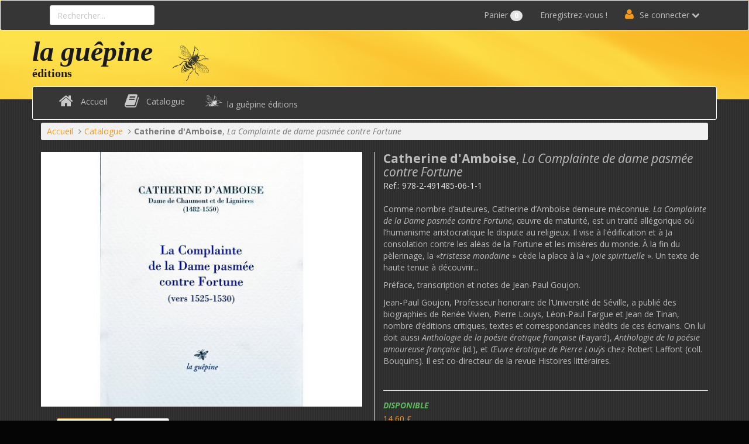

--- FILE ---
content_type: text/html; charset=UTF-8
request_url: http://www.laguepine.fr/web/catherine-d-amboise-la-complainte-de-dame-pasmee-contre-fortune.html
body_size: 7428
content:
<!doctype html>
<!--
 ______   __  __     ______     __         __     ______
/\__  _\ /\ \_\ \   /\  ___\   /\ \       /\ \   /\  __ \
\/_/\ \/ \ \  __ \  \ \  __\   \ \ \____  \ \ \  \ \  __ \
   \ \_\  \ \_\ \_\  \ \_____\  \ \_____\  \ \_\  \ \_\ \_\
    \/_/   \/_/\/_/   \/_____/   \/_____/   \/_/   \/_/\/_/
Copyright (c) OpenStudio
email : info@thelia.net
web : https://www.thelia.net
This program is free software; you can redistribute it and/or modify
it under the terms of the GNU General Public License as published by
the Free Software Foundation; either version 3 of the
GNU General Public License : https://www.gnu.org/licenses/
-->
<!--[if lt IE 7 ]><html class="no-js oldie ie6" lang="fr"> <![endif]-->
<!--[if IE 7 ]><html class="no-js oldie ie7" lang="fr"> <![endif]-->
<!--[if IE 8 ]><html class="no-js oldie ie8" lang="fr"> <![endif]-->
<!--[if (gte IE 9)|!(IE)]><!--><html lang="fr" class="no-js"> <!--<![endif]-->
<head>
        <script>(function(H) { H.className=H.className.replace(/\bno-js\b/,'js') } )(document.documentElement);</script>
    <meta charset="utf-8">
        <title>Catherine d&#039;Amboise, La Complainte de dame pasmée contre Fortune, La Guêpine</title>
        <meta name="generator" content="Thelia v2">
    <meta http-equiv="X-UA-Compatible" content="IE=edge">
    <meta name="viewport" content="width=device-width,initial-scale=1.0">
<meta name="description" content="&lt;p&gt;Comme nombre d&amp;rsquo;auteures, Catherine d&amp;rsquo;Amboise demeure m&amp;eacute;connue. &lt;em&gt;La Complainte de la Dame pasm&amp;eacute;e contre Fortune&lt;/em&gt;,">
                <link rel="stylesheet" href="http://www.laguepine.fr/web/assets/frontOffice/guepine2/template-assets/assets/css/1df1b29.css">
        <link rel="shortcut icon" type="image/x-icon" href="http://www.laguepine.fr/web/assets/frontOffice/guepine2/template-assets/assets/img/12d3ee9.ico">    <link rel="icon" type="image/png" href="http://www.laguepine.fr/web/assets/frontOffice/guepine2/template-assets/assets/img/997e3bf.png" />
        <link rel="alternate" type="application/rss+xml" title="Toutes les éditions" href="http://www.laguepine.fr/web/feed/catalog/fr_FR" />
    <link rel="alternate" type="application/rss+xml" title="Tous les contenus" href="http://www.laguepine.fr/web/feed/content/fr_FR" />
    <link rel="alternate" type="application/rss+xml" title="Toutes les marques" href="http://www.laguepine.fr/web/feed/brand/fr_FR" />
        <!--[if lt IE 9]>
    <script src="//oss.maxcdn.com/libs/html5shiv/3.7.0/html5shiv.js"></script>
    <script src="//oss.maxcdn.com/libs/respond.js/1.3.0/respond.min.js"></script>
    <![endif]-->
    <link rel="stylesheet" type="text/css" href="http://www.laguepine.fr/web/assets/frontOffice/guepine2/HookSearch/assets/css/c4fe2fb.css" /><link rel="stylesheet" type="text/css" href="http://www.laguepine.fr/web/assets/frontOffice/guepine2/HookCustomer/assets/css/e584a1b.css" /><link rel="stylesheet" type="text/css" href="http://www.laguepine.fr/web/assets/frontOffice/guepine2/HookCart/assets/css/a8276f8.css" />
</head>
<body class="page-product" itemscope itemtype="https://schema.org/WebPage">
<!-- Accessibility -->
<a class="sr-only" href="#content">Aller au contenu</a>
<div class="page" role="document">
<div class="header-container" itemscope itemtype="https://schema.org/WPHeader">
    <div class="navbar navbar-secondary" itemscope itemtype="https://schema.org/SiteNavigationElement">
        <div class="container">
            <div class="navbar-header">
                <!-- .navbar-toggle is used as the toggle for collapsed navbar content -->
                <button type="button" class="navbar-toggle" data-toggle="collapse" data-target=".nav-secondary">
                    <span class="sr-only">Basculer la navigation</span>
                    <span class="icon-bar"></span>
                    <span class="icon-bar"></span>
                    <span class="icon-bar"></span>
                </button>
				<a class="navbar-brand" href="http://www.laguepine.fr/web">
				  <h1 class="g-logo-mob">
					<a href="http://www.laguepine.fr/web" alt="la guêpine éditions">la guêpine</a>
				  </h1>
				  <h2 class="g-slogan-mob"><a href="http://www.laguepine.fr/web">éditions</a>
				  </h2>
				</a>
            </div>
                                    <nav class="navbar-collapse collapse nav-secondary" role="navigation" aria-label="Navigation secondaire">
                <div class="search-container navbar-form navbar-left">
    <form id="form-search" action="http://www.laguepine.fr/web/search" method="get" role="search" aria-labelledby="search-label">
        <label id="search-label" class="sr-only" for="q">Rechercher un produit</label>
        <input type="search" name="q" id="q" placeholder="Rechercher..." class="form-control" autocomplete="off" aria-required="true" required pattern=".{2,}" title="2 caractères minimum.">
            </form>
</div><ul class="nav navbar-nav navbar-customer navbar-right">
            <li><a href="http://www.laguepine.fr/web/register" class="register">Enregistrez-vous !</a></li>
    <li class="dropdown">
        <a href="http://www.laguepine.fr/web/login" class="login dropdown-toggle">Se connecter</a>
        <div class="dropdown-menu">
                        <form id="form-login-mini" action="http://www.laguepine.fr/web/login" method="post" >
            <input type="hidden" name="thelia_customer_login[_token]" value="JIzXjqG7wh1Y93R6qbIFb4EOoIzQUj3w2eI7WIPhpWI" >
                        <input type="hidden" name="thelia_customer_login[success_url]" value="http://www.laguepine.fr/web/catherine-d-amboise-la-complainte-de-dame-pasmee-contre-fortune.html">
                                    <div class="form-group group-email">
                <label for="email-mini">Adresse e-mail</label>
                <input type="email" name="thelia_customer_login[email]" id="email-mini" class="form-control input-sm" maxlength="255" aria-required="true" required>
            </div>
                                    <div class="form-group group-password">
                <label for="password-mini">Mot de passe</label>
                <input type="password" name="thelia_customer_login[password]" id="password-mini" class="form-control input-sm" maxlength="255" aria-required="true" required>
            </div>
                                    <input type="hidden" name="thelia_customer_login[account]" value="1">
                        <div class="form-group group-btn">
                <button type="submit" class="btn btn-login-mini btn-sm btn-primary"><i class="fa fa-sign-in"></i> Se connecter</button>
                <a href="http://www.laguepine.fr/web/register" class="btn btn-register-mini btn-default btn-sm"><i class="fa fa-user-plus"></i> S'inscrire</a>
            </div>
            <a href="http://www.laguepine.fr/web/password" class="mini-forgot-password">Mot de passe oublié ?</a>
            </form>
                    </div>
    </li>
    </ul><ul class="nav navbar-nav navbar-cart navbar-right">
    <li class="dropdown pull-right  cart-container">
        <a href="http://www.laguepine.fr/web/cart" rel="nofollow" class="cart">
            Panier <span class="badge">0</span>
        </a>
        <div class="dropdown-menu cart-content">
            <p>Vous n'avez pas de produit dans votre panier.</p>
        </div>
    </li>
</ul>
            </nav>
                    </div>
    </div>
    <header class="container" role="banner">
        <div class="header">
		    <div class="logo">
					<h1 class="g-logo">
						<a href="http://www.laguepine.fr/web" alt="la guêpine éditions">la guêpine</a>
					</h1>
					<h2 class="g-slogan">
						<a href="http://www.laguepine.fr/web">éditions</a>
					</h2>
			</div>
			<div class="logo-image">
			<a href="http://www.laguepine.fr/web" title="la guêpine éditions">
														<img src="http://www.laguepine.fr/web/assets/frontOffice/guepine2/template-assets/assets/img/8bbe007.png" alt="la guêpine éditions" id="logo-guepine" >
													</a>
			</div>
            <nav class="navbar navbar-default nav-main" role="navigation" itemscope itemtype="http://schema.org/SiteNavigationElement">
    <div class="container-fluid">
        <div class="navbar-header">
            <button type="button" class="navbar-toggle" data-toggle="collapse" data-target="#navbar-primary">
                <span class="sr-only">Afficher/Masquer le menu</span>
                <span class="icon-bar"></span>
                <span class="icon-bar"></span>
                <span class="icon-bar"></span>
            </button>
            <a class="navbar-brand" href="http://www.laguepine.fr/web">Catégories</a>
        </div>
        <div class="collapse navbar-collapse" id="navbar-primary">
            <ul class="nav navbar-nav navbar-categories">
                <li><a href="http://www.laguepine.fr/web" class="home">Accueil</a></li>
                                <li><a href="http://www.laguepine.fr/web/?view=category&amp;lang=fr_FR&amp;category_id=1" class="nav_Catalogue">Catalogue</a></li>
                				                <li><a href="http://www.laguepine.fr/web/?view=folder&amp;lang=fr_FR&amp;folder_id=1" class="nav_la guêpine éditions">la guêpine éditions</a></li>
                            </ul>
        </div>
    </div>
</nav>
        </div>
    </header><!-- /.header -->
</div><!-- /.header-container -->
<main class="main-container" role="main">
    <div class="container">
        <nav class="nav-breadcrumb" role="navigation" aria-labelledby="breadcrumb-label">
    <strong id="breadcrumb-label">Vous êtes ici :</strong>
    <ul class="breadcrumb" itemprop="breadcrumb">
        <li itemscope itemtype="http://data-vocabulary.org/Breadcrumb"><a href="http://www.laguepine.fr/web" itemprop="url"><span itemprop="title">Accueil</span></a></li>
                                            <li itemscope itemtype="http://data-vocabulary.org/Breadcrumb"><a href="http://www.laguepine.fr/web/?view=category&lang=fr_FR&category_id=1" title="Catalogue" itemprop="url"><span itemprop="title">Catalogue</span></a></li>
                                                                <li itemscope itemtype="http://data-vocabulary.org/Breadcrumb" class="active"><span itemprop="title"><p><strong>Catherine d'Amboise</strong>,<em> La Complainte de dame pasm&eacute;e contre Fortune<br /></em></p></span></li>
                                </ul>
</nav><!-- /.nav-breadcrumb -->
        <div id="content">
        <div class="main">
                <article id="product" class="col-main" role="main" itemscope itemtype="http://schema.org/Product">
                                    <section id="product-gallery">
                                <figure class="product-image">
                                            <img src="http://www.laguepine.fr/web/cache/images/product/6d1696bee7835dd96f75f90fc20b01bf-catherine_d_amboise_premiere_couverture-74.jpg" alt="" class="img-responsive" itemprop="image" data-toggle="magnify">
                                    </figure>
                                <div id="product-thumbnails" class="carousel slide" style="position:relative;">
                    <div class="carousel-inner">
                        <div class="item active">
                            <ul>
                                                                <li>
                                    <a href="http://www.laguepine.fr/web/cache/images/product/6d1696bee7835dd96f75f90fc20b01bf-catherine_d_amboise_premiere_couverture-74.jpg" class="thumbnail active">
                                                                                    <img src="http://www.laguepine.fr/web/cache/images/product/6edbbce58a7b4bc00998d401bd2c4321-catherine_d_amboise_premiere_couverture-74.jpg" alt="">
                                                                            </a>
                                </li>
                                                                <li>
                                    <a href="http://www.laguepine.fr/web/cache/images/product/6d1696bee7835dd96f75f90fc20b01bf-catherine_d_amboise_quatrieme_couverture-75.jpg" class="thumbnail ">
                                                                                    <img src="http://www.laguepine.fr/web/cache/images/product/6edbbce58a7b4bc00998d401bd2c4321-catherine_d_amboise_quatrieme_couverture-75.jpg" alt="">
                                                                            </a>
                                </li>
                                                            </ul>
                        </div>
                                            </div>
                                    </div>
                            </section>
            <section id="product-details">
                <div class="product-info">
                    <h1 class="name"><span itemprop="name"><p><strong>Catherine d'Amboise</strong>,<em> La Complainte de dame pasm&eacute;e contre Fortune<br /></em></p></span><span id="pse-name" class="pse-name"></span></h1>
                    <span itemprop="sku" class="sku">Ref.: <span id="pse-ref">978-2-491485-06-1</span></span>
										<div class="short-description">
                        <p><p>Comme nombre d&rsquo;auteures, Catherine d&rsquo;Amboise demeure m&eacute;connue. <em>La Complainte de la Dame pasm&eacute;e contre Fortune</em>, &oelig;uvre de maturit&eacute;, est un trait&eacute; all&eacute;gorique o&ugrave; l&rsquo;humanisme aristocratique le dispute au religieux. Il vise &agrave; l'&eacute;dification et &agrave; Ja consolation contre les al&eacute;as de la Fortune et les mis&egrave;res du monde. &Agrave; la fin du p&egrave;lerinage, la &laquo;<em>tristesse mondaine</em> &raquo; c&egrave;de la place &agrave; la &laquo; <em>joie spirituelle</em> &raquo;. Un texte de haute tenue &agrave; d&eacute;couvrir...</p>
<p>Pr&eacute;face, transcription et notes de Jean-Paul Goujon.</p>
<p>Jean-Paul Goujon, Professeur honoraire de l&rsquo;Universit&eacute; de S&eacute;ville, a publi&eacute; des biographies de Ren&eacute;e Vivien, Pierre Louys, L&eacute;on-Paul Fargue et Jean de Tinan, nombre d&rsquo;&eacute;ditions critiques, textes et correspondances in&eacute;dits de ces &eacute;crivains. On lui doit aussi <em>Anthologie de la po&eacute;sie &eacute;rotique fran&ccedil;aise</em> (Fayard), <em>Anthologie de la po&eacute;sie amoureuse fran&ccedil;aise</em> (id.), et <em>&OElig;uvre &eacute;rotique de Pierre Lou&yuml;s</em> chez Robert Laffont (coll. Bouquins). Il est co-directeur de la revue Histoires litt&eacute;raires.</p>
<p>&nbsp;</p></p>
                    </div>                </div>
                <div class="product-price" itemprop="offers" itemscope itemtype="http://schema.org/Offer">
                    <div class="availability">
                        <span class="availibity-label">Disponibilité: </span>
                        <span itemprop="availability" href="" class="" id="pse-availability">
                            <span class="in">Disponible</span>
                            <span class="out">Hors stock</span>
                        </span>
                    </div>
                    <div class="price-container">
                                                    <meta itemprop="category" content="Catalogue">
                                                                        <meta itemprop="itemCondition" itemscope itemtype="http://schema.org/NewCondition">
                                                <meta itemprop="priceCurrency" content="€">
                        <span id="pse-promo">
                            <span class="special-price"><span itemprop="price" class="price-label">Prix promo </span><span id="pse-price" class="price">14,60 €</span></span>
                                                            <span class="old-price"><span class="price-label">Prix normal </span><span id="pse-price-old" class="price">14,60 €</span></span>
                                                    </span>
                    </div>
                    <div id="pse-validity" class="validity alert alert-warning" style="display: none;" >
                        Désolé, cette déclinaison n'existe pas.
                    </div>
                </div>
                                <form id="form-product-details" action="http://www.laguepine.fr/web/cart/add" method="post" class="form-product">
                    <input type="hidden" name="thelia_cart_add[_token]" value="-EnLrY5k2nviYhJ7MOKBL1T9IgLiozw25WK2Kgh3PXI" >
                    <input type="hidden" name="view" value="product">
                    <input type="hidden" name="product_id" value="27">
                                            <input type="hidden" name="thelia_cart_add[append]" value="1">
                                            <input id="cart_product" type="hidden" name="thelia_cart_add[product]" value="27" >
                                                            <input id="pse-id" class="pse-id" type="hidden" name="thelia_cart_add[product_sale_elements_id]" value="27" >
                    <fieldset class="product-cart form-inline">
                                                <div class="form-group group-qty ">
                            <label for="quantity">Quantité</label>
                            <input type="number" name="thelia_cart_add[quantity]" id="quantity" class="form-control" value="1" min="1" required>
                                                    </div>
                        <div class="form-group group-btn">
                            <button id="pse-submit" type="submit" class="btn btn_add_to_cart">Ajouter au panier</button>
                        </div>
                    </fieldset>
                </form>
            </section>
            <section id="product-tabs">
                                <ul class="nav nav-tabs" role="tablist">
                    <li class="active" role="presentation"><a id="tab1" href="#description" data-toggle="tab" role="tab">Description</a></li>
                                                                            </ul>
                <div class="tab-content">
                    <div class="tab-pane active in" id="description" itemprop="description" role="tabpanel" aria-labelledby="tab1">
                        <p><p>Pr&eacute;face et notes par Jean-Paul Goujon</p>
<p>Format 12cm / 15 cm</p>
<p>56 pages</p>
<p>Date de parution: d&eacute;cembre 2020</p>
<p>ISBN: 978-2-491485-06-1</p></p>
                    </div>
                                                                            </div>
                            </section>
<script type="text/javascript">
    // Product sale elements
    var PSE_FORM = true;
    var PSE_COUNT = 1;
            var PSE_CHECK_AVAILABILITY = true;
        var PSE_DEFAULT_AVAILABLE_STOCK = 100;
    var PSE = {"27":{"id":27,"isDefault":1,"isPromo":0,"isNew":0,"ref":"978-2-491485-06-1-1","ean":"","quantity":"200","price":"14,60 \u20ac","promo":"14,60 \u20ac","combinations":[]}};
    var PSE_COMBINATIONS = [];
    var PSE_COMBINATIONS_VALUE = [];
</script>
        </article><!-- /#product -->
        <ul class="pager">
                                                <li class="previous"><a href="http://www.laguepine.fr/web/?view=product&lang=fr_FR&product_id=26">Livre précédent.</a></li>
                                                                            <li class="next"><a href="http://www.laguepine.fr/web/?view=product&lang=fr_FR&product_id=28">Livre suivant.</a></li>
                                    </ul>
    </div><!-- /.main -->
    </div>
    </div><!-- /.container -->
</main><!-- /.main-container -->
<section class="footer-container" itemscope itemtype="https://schema.org/WPFooter">
            <section class="footer-banner">
        <div class="container">
            <div class="banner banner-col-3">
                <div class="col">
                    <span class="icon-truck icon-flip-horizontal"></span>
                    Envoi gratuit  <small>pour tout achat supérieur à 100€</small>
                </div>
                <div class="col">
                    <span class="icon-credit-card"></span>
                    Moyen de paiement  <small>Paiement par chèque ou virement</small>
                </div>
                <div class="col">
                    <span class="icon-info"></span>
                    Besoin d'aide ? <small>Des questions ? Appelez nous ! </small>
                </div>
            </div>
        </div>
    </section><!-- /.footer-banner -->
        <section class="footer-block">
        <div class="container">
            <div class="blocks block-col-4">
                                                        <div class="col">
                        <section  id="contact-footer-body" class="block  block-contact">
                            <div class="block-heading"><h3 class="block-title">Contact</h3></div>
                            <div class="block-content">
                                <div itemscope itemtype="http://schema.org/Organization">
    <meta itemprop="name" content="la guêpine éditions">
    <ul>
        <li class="contact-address">
            <address class="adr" itemprop="address" itemscope itemtype="http://schema.org/PostalAddress">
                <span class="street-address" itemprop="streetAddress">10 mail de la Poterie  </span><br>
                <span class="postal-code" itemprop="postalCode">37600</span>
                <span class="locality" itemprop="addressLocality">
                    LOCHES
                                            , <span class="country-name">France métropolitaine</span>                                    </span>
            </address>
        </li>
                <li class="contact-phone">
            <a href="tel:tél: 0670468106" class="tel" itemprop="telephone">tél: 0670468106</a>
        </li>
                <li class="contact-contact">
            <a href="http://www.laguepine.fr/web/contact">Nous trouver, Nous contacter</a>
        </li>
    </ul>
</div>
                            </div>
                        </section>
                    </div>
                                        <div class="col">
                        <section  id="links-footer-body" class="block  block-default">
                            <div class="block-heading"><h3 class="block-title">Liens utiles</h3></div>
                            <div class="block-content">
                                <ul>
                <li><a href="http://www.laguepine.fr/web/login">Connexion</a></li>
    <li><a href="http://www.laguepine.fr/web/register">S'inscrire</a></li>
        <li><a href="http://www.laguepine.fr/web/cart">Panier</a></li>
    <li><a href="http://www.laguepine.fr/web/order/delivery">Commander</a></li>
</ul>
                            </div>
                        </section>
                    </div>
                                        <div class="col">
                        <section  id="newsletter-footer-body" class="block  block-newsletter">
                            <div class="block-heading"><h3 class="block-title">Lettre d&#039;information</h3></div>
                            <div class="block-content">
                                <p id="newsletter-describe">Inscrivez-vous pour recevoir la lettre d'information.</p>
<form id="form-newsletter-mini" action="http://www.laguepine.fr/web/newsletter" method="post">
<input type="hidden" name="thelia_newsletter[_token]" value="sLcyWduW1O3JtMeJt36CCnuwi0LoihLwb9Py79jsU-g" >
<div class="form-group">
    <label for="email_newsletter-mini">Adresse email</label>
    <input type="email" name="thelia_newsletter[email]" id="email_newsletter-mini" class="form-control" maxlength="255" placeholder="Votre adresse email" aria-describedby="newsletter-describe" aria-required="true" required autocomplete="off">
</div>
<button type="submit" class="btn btn-subscribe">S'inscrire</button>
</form>
                            </div>
                        </section>
                    </div>
                                        <div class="col">
                        <section  id="social-footer-body" class="block  block-social">
                            <div class="block-heading"><h3 class="block-title">Suivez-nous</h3></div>
                            <div class="block-content">
                                <ul role="presentation">
                            </ul>
                            </div>
                        </section>
                    </div>
                                                </div>
        </div>
    </section>
            <footer class="footer-info" role="contentinfo">
        <div class="container">
				<section class="copyright">
                    <em>«&nbsp; A ce trait de liberté guêpine, M. Colbert prit feu et dit avec émotion&nbsp;: Comme vous parlez mon ami&nbsp;!&nbsp;»</em>&nbsp;&nbsp; la guêpine éditions - SARL au capital de 10.000€ - SIRET: 79043470800018 - RCS: Tours B 790 434 708<p>Copyright &copy; <time datetime="2026-01-19">2026</time> - 
				la gu&ecirc;pine &eacute;ditions</p>
				</section>
        </div>
    </footer><!-- /.footer-info -->
</section><!-- /.footer-container -->
</div><!-- /.page -->
<!-- JavaScript -->
<!--[if lt IE 9]><script src="//ajax.googleapis.com/ajax/libs/jquery/1.10.2/jquery.min.js"></script> <![endif]-->
<!--[if (gte IE 9)|!(IE)]><!--><script src="//ajax.googleapis.com/ajax/libs/jquery/2.0.3/jquery.min.js"></script> <!--<![endif]-->
<script>
    if (typeof jQuery == 'undefined') {
                    document.write(unescape("%3Cscript src='http://www.laguepine.fr/web/assets/frontOffice/guepine2/template-assets/assets/js/libs/3a142a0.js' %3E%3C/script%3E"));
            }
</script>
<script src="//ajax.aspnetcdn.com/ajax/jquery.validate/1.13.1/jquery.validate.min.js"></script>
<script src="https://ajax.aspnetcdn.com/ajax/jquery.validate/1.13.1/localization/messages_fr.js"></script>
    <script src="http://www.laguepine.fr/web/assets/frontOffice/guepine2/template-assets/assets/js/bootstrap/4f2b7c5.js"></script>
    <script src="http://www.laguepine.fr/web/assets/frontOffice/guepine2/template-assets/assets/js/plugins/bootbox/1721075.js"></script>
<!-- Custom scripts -->
    <script src="http://www.laguepine.fr/web/assets/frontOffice/guepine2/template-assets/assets/js/082f605.js"></script>
<script type="application/ld+json">
    {
      "@context": "https://schema.org",
      "@type": "La guêpine éditions",
      "url": "https://laguepine.fr/web",
      "logo": "https://laguepine.fr/web/assets/img/logo_couleur.jpg"
    }
</script>
</body>
</html>


--- FILE ---
content_type: text/css
request_url: http://www.laguepine.fr/web/assets/frontOffice/guepine2/template-assets/assets/css/1df1b29.css
body_size: 45382
content:
@import "//fonts.googleapis.com/css?family=Open+Sans:300italic,400italic,600italic,700italic,800italic,400,300,600,700,800";html{font-family:sans-serif;-ms-text-size-adjust:100%;-webkit-text-size-adjust:100%}body{margin:0}article,aside,details,figcaption,figure,footer,header,hgroup,main,nav,section,summary{display:block}audio,canvas,progress,video{display:inline-block;vertical-align:baseline}audio:not([controls]){display:none;height:0}[hidden],template{display:none}a{background:transparent}a:active,a:hover{outline:0}abbr[title]{border-bottom:1px dotted}b,strong{font-weight:700}dfn{font-style:italic}h1{font-size:2em;margin:.67em 0}mark{background:#ff0;color:#000}small{font-size:80%}sub,sup{font-size:75%;line-height:0;position:relative;vertical-align:baseline}sup{top:-.5em}sub{bottom:-.25em}img{border:0}svg:not(:root){overflow:hidden}figure{margin:1em 40px}hr{-moz-box-sizing:content-box;box-sizing:content-box;height:0}pre{overflow:auto}code,kbd,pre,samp{font-family:monospace,monospace;font-size:1em}button,input,optgroup,select,textarea{color:inherit;font:inherit;margin:0}button{overflow:visible}button,select{text-transform:none}button,html input[type="button"],input[type="reset"],input[type="submit"]{-webkit-appearance:button;cursor:pointer}button[disabled],html input[disabled]{cursor:default}button::-moz-focus-inner,input::-moz-focus-inner{border:0;padding:0}input{line-height:normal}input[type="checkbox"],input[type="radio"]{box-sizing:border-box;padding:0}input[type="number"]::-webkit-inner-spin-button,input[type="number"]::-webkit-outer-spin-button{height:auto}input[type="search"]{-webkit-appearance:textfield;-moz-box-sizing:content-box;-webkit-box-sizing:content-box;box-sizing:content-box}input[type="search"]::-webkit-search-cancel-button,input[type="search"]::-webkit-search-decoration{-webkit-appearance:none}fieldset{border:1px solid silver;margin:0 2px;padding:.35em .625em .75em}legend{border:0;padding:0}textarea{overflow:auto}optgroup{font-weight:700}table{border-collapse:collapse;border-spacing:0}td,th{padding:0}@media print{*{text-shadow:none!important;color:#000!important;background:transparent!important;box-shadow:none!important}a,a:visited{text-decoration:underline}a[href]:after{content:" (" attr(href) ")"}abbr[title]:after{content:" (" attr(title) ")"}a[href^="javascript:"]:after,a[href^="#"]:after{content:""}pre,blockquote{border:1px solid #999;page-break-inside:avoid}thead{display:table-header-group}tr,img{page-break-inside:avoid}img{max-width:100%!important}p,h2,h3{orphans:3;widows:3}h2,h3{page-break-after:avoid}select{background:#fff!important}.navbar{display:none}.table td,.table th{background-color:#fff!important}.btn>.caret,.dropup>.btn>.caret{border-top-color:#000!important}.label{border:1px solid #000}.table{border-collapse:collapse!important}.table-bordered th,.table-bordered td{border:1px solid #ddd!important}}@font-face{font-family:'Glyphicons Halflings';src:url(../font/bootstrap/glyphicons-halflings-regular.eot);src:url(../font/bootstrap/glyphicons-halflings-regular.eot?#iefix) format("embedded-opentype"),url(../font/bootstrap/glyphicons-halflings-regular.woff) format("woff"),url(../font/bootstrap/glyphicons-halflings-regular.ttf) format("truetype"),url(../font/bootstrap/glyphicons-halflings-regular.svg#glyphicons_halflingsregular) format("svg")}.glyphicon{position:relative;top:1px;display:inline-block;font-family:'Glyphicons Halflings';font-style:normal;font-weight:400;line-height:1;-webkit-font-smoothing:antialiased;-moz-osx-font-smoothing:grayscale}.glyphicon-asterisk:before{content:"\2a"}.glyphicon-plus:before{content:"\2b"}.glyphicon-euro:before{content:"\20ac"}.glyphicon-minus:before{content:"\2212"}.glyphicon-cloud:before{content:"\2601"}.glyphicon-envelope:before{content:"\2709"}.glyphicon-pencil:before{content:"\270f"}.glyphicon-glass:before{content:"\e001"}.glyphicon-music:before{content:"\e002"}.glyphicon-search:before{content:"\e003"}.glyphicon-heart:before{content:"\e005"}.glyphicon-star:before{content:"\e006"}.glyphicon-star-empty:before{content:"\e007"}.glyphicon-user:before{content:"\e008"}.glyphicon-film:before{content:"\e009"}.glyphicon-th-large:before{content:"\e010"}.glyphicon-th:before{content:"\e011"}.glyphicon-th-list:before{content:"\e012"}.glyphicon-ok:before{content:"\e013"}.glyphicon-remove:before{content:"\e014"}.glyphicon-zoom-in:before{content:"\e015"}.glyphicon-zoom-out:before{content:"\e016"}.glyphicon-off:before{content:"\e017"}.glyphicon-signal:before{content:"\e018"}.glyphicon-cog:before{content:"\e019"}.glyphicon-trash:before{content:"\e020"}.glyphicon-home:before{content:"\e021"}.glyphicon-file:before{content:"\e022"}.glyphicon-time:before{content:"\e023"}.glyphicon-road:before{content:"\e024"}.glyphicon-download-alt:before{content:"\e025"}.glyphicon-download:before{content:"\e026"}.glyphicon-upload:before{content:"\e027"}.glyphicon-inbox:before{content:"\e028"}.glyphicon-play-circle:before{content:"\e029"}.glyphicon-repeat:before{content:"\e030"}.glyphicon-refresh:before{content:"\e031"}.glyphicon-list-alt:before{content:"\e032"}.glyphicon-lock:before{content:"\e033"}.glyphicon-flag:before{content:"\e034"}.glyphicon-headphones:before{content:"\e035"}.glyphicon-volume-off:before{content:"\e036"}.glyphicon-volume-down:before{content:"\e037"}.glyphicon-volume-up:before{content:"\e038"}.glyphicon-qrcode:before{content:"\e039"}.glyphicon-barcode:before{content:"\e040"}.glyphicon-tag:before{content:"\e041"}.glyphicon-tags:before{content:"\e042"}.glyphicon-book:before{content:"\e043"}.glyphicon-bookmark:before{content:"\e044"}.glyphicon-print:before{content:"\e045"}.glyphicon-camera:before{content:"\e046"}.glyphicon-font:before{content:"\e047"}.glyphicon-bold:before{content:"\e048"}.glyphicon-italic:before{content:"\e049"}.glyphicon-text-height:before{content:"\e050"}.glyphicon-text-width:before{content:"\e051"}.glyphicon-align-left:before{content:"\e052"}.glyphicon-align-center:before{content:"\e053"}.glyphicon-align-right:before{content:"\e054"}.glyphicon-align-justify:before{content:"\e055"}.glyphicon-list:before{content:"\e056"}.glyphicon-indent-left:before{content:"\e057"}.glyphicon-indent-right:before{content:"\e058"}.glyphicon-facetime-video:before{content:"\e059"}.glyphicon-picture:before{content:"\e060"}.glyphicon-map-marker:before{content:"\e062"}.glyphicon-adjust:before{content:"\e063"}.glyphicon-tint:before{content:"\e064"}.glyphicon-edit:before{content:"\e065"}.glyphicon-share:before{content:"\e066"}.glyphicon-check:before{content:"\e067"}.glyphicon-move:before{content:"\e068"}.glyphicon-step-backward:before{content:"\e069"}.glyphicon-fast-backward:before{content:"\e070"}.glyphicon-backward:before{content:"\e071"}.glyphicon-play:before{content:"\e072"}.glyphicon-pause:before{content:"\e073"}.glyphicon-stop:before{content:"\e074"}.glyphicon-forward:before{content:"\e075"}.glyphicon-fast-forward:before{content:"\e076"}.glyphicon-step-forward:before{content:"\e077"}.glyphicon-eject:before{content:"\e078"}.glyphicon-chevron-left:before{content:"\e079"}.glyphicon-chevron-right:before{content:"\e080"}.glyphicon-plus-sign:before{content:"\e081"}.glyphicon-minus-sign:before{content:"\e082"}.glyphicon-remove-sign:before{content:"\e083"}.glyphicon-ok-sign:before{content:"\e084"}.glyphicon-question-sign:before{content:"\e085"}.glyphicon-info-sign:before{content:"\e086"}.glyphicon-screenshot:before{content:"\e087"}.glyphicon-remove-circle:before{content:"\e088"}.glyphicon-ok-circle:before{content:"\e089"}.glyphicon-ban-circle:before{content:"\e090"}.glyphicon-arrow-left:before{content:"\e091"}.glyphicon-arrow-right:before{content:"\e092"}.glyphicon-arrow-up:before{content:"\e093"}.glyphicon-arrow-down:before{content:"\e094"}.glyphicon-share-alt:before{content:"\e095"}.glyphicon-resize-full:before{content:"\e096"}.glyphicon-resize-small:before{content:"\e097"}.glyphicon-exclamation-sign:before{content:"\e101"}.glyphicon-gift:before{content:"\e102"}.glyphicon-leaf:before{content:"\e103"}.glyphicon-fire:before{content:"\e104"}.glyphicon-eye-open:before{content:"\e105"}.glyphicon-eye-close:before{content:"\e106"}.glyphicon-warning-sign:before{content:"\e107"}.glyphicon-plane:before{content:"\e108"}.glyphicon-calendar:before{content:"\e109"}.glyphicon-random:before{content:"\e110"}.glyphicon-comment:before{content:"\e111"}.glyphicon-magnet:before{content:"\e112"}.glyphicon-chevron-up:before{content:"\e113"}.glyphicon-chevron-down:before{content:"\e114"}.glyphicon-retweet:before{content:"\e115"}.glyphicon-shopping-cart:before{content:"\e116"}.glyphicon-folder-close:before{content:"\e117"}.glyphicon-folder-open:before{content:"\e118"}.glyphicon-resize-vertical:before{content:"\e119"}.glyphicon-resize-horizontal:before{content:"\e120"}.glyphicon-hdd:before{content:"\e121"}.glyphicon-bullhorn:before{content:"\e122"}.glyphicon-bell:before{content:"\e123"}.glyphicon-certificate:before{content:"\e124"}.glyphicon-thumbs-up:before{content:"\e125"}.glyphicon-thumbs-down:before{content:"\e126"}.glyphicon-hand-right:before{content:"\e127"}.glyphicon-hand-left:before{content:"\e128"}.glyphicon-hand-up:before{content:"\e129"}.glyphicon-hand-down:before{content:"\e130"}.glyphicon-circle-arrow-right:before{content:"\e131"}.glyphicon-circle-arrow-left:before{content:"\e132"}.glyphicon-circle-arrow-up:before{content:"\e133"}.glyphicon-circle-arrow-down:before{content:"\e134"}.glyphicon-globe:before{content:"\e135"}.glyphicon-wrench:before{content:"\e136"}.glyphicon-tasks:before{content:"\e137"}.glyphicon-filter:before{content:"\e138"}.glyphicon-briefcase:before{content:"\e139"}.glyphicon-fullscreen:before{content:"\e140"}.glyphicon-dashboard:before{content:"\e141"}.glyphicon-paperclip:before{content:"\e142"}.glyphicon-heart-empty:before{content:"\e143"}.glyphicon-link:before{content:"\e144"}.glyphicon-phone:before{content:"\e145"}.glyphicon-pushpin:before{content:"\e146"}.glyphicon-usd:before{content:"\e148"}.glyphicon-gbp:before{content:"\e149"}.glyphicon-sort:before{content:"\e150"}.glyphicon-sort-by-alphabet:before{content:"\e151"}.glyphicon-sort-by-alphabet-alt:before{content:"\e152"}.glyphicon-sort-by-order:before{content:"\e153"}.glyphicon-sort-by-order-alt:before{content:"\e154"}.glyphicon-sort-by-attributes:before{content:"\e155"}.glyphicon-sort-by-attributes-alt:before{content:"\e156"}.glyphicon-unchecked:before{content:"\e157"}.glyphicon-expand:before{content:"\e158"}.glyphicon-collapse-down:before{content:"\e159"}.glyphicon-collapse-up:before{content:"\e160"}.glyphicon-log-in:before{content:"\e161"}.glyphicon-flash:before{content:"\e162"}.glyphicon-log-out:before{content:"\e163"}.glyphicon-new-window:before{content:"\e164"}.glyphicon-record:before{content:"\e165"}.glyphicon-save:before{content:"\e166"}.glyphicon-open:before{content:"\e167"}.glyphicon-saved:before{content:"\e168"}.glyphicon-import:before{content:"\e169"}.glyphicon-export:before{content:"\e170"}.glyphicon-send:before{content:"\e171"}.glyphicon-floppy-disk:before{content:"\e172"}.glyphicon-floppy-saved:before{content:"\e173"}.glyphicon-floppy-remove:before{content:"\e174"}.glyphicon-floppy-save:before{content:"\e175"}.glyphicon-floppy-open:before{content:"\e176"}.glyphicon-credit-card:before{content:"\e177"}.glyphicon-transfer:before{content:"\e178"}.glyphicon-cutlery:before{content:"\e179"}.glyphicon-header:before{content:"\e180"}.glyphicon-compressed:before{content:"\e181"}.glyphicon-earphone:before{content:"\e182"}.glyphicon-phone-alt:before{content:"\e183"}.glyphicon-tower:before{content:"\e184"}.glyphicon-stats:before{content:"\e185"}.glyphicon-sd-video:before{content:"\e186"}.glyphicon-hd-video:before{content:"\e187"}.glyphicon-subtitles:before{content:"\e188"}.glyphicon-sound-stereo:before{content:"\e189"}.glyphicon-sound-dolby:before{content:"\e190"}.glyphicon-sound-5-1:before{content:"\e191"}.glyphicon-sound-6-1:before{content:"\e192"}.glyphicon-sound-7-1:before{content:"\e193"}.glyphicon-copyright-mark:before{content:"\e194"}.glyphicon-registration-mark:before{content:"\e195"}.glyphicon-cloud-download:before{content:"\e197"}.glyphicon-cloud-upload:before{content:"\e198"}.glyphicon-tree-conifer:before{content:"\e199"}.glyphicon-tree-deciduous:before{content:"\e200"}*{-webkit-box-sizing:border-box;-moz-box-sizing:border-box;box-sizing:border-box}:before,:after{-webkit-box-sizing:border-box;-moz-box-sizing:border-box;box-sizing:border-box}html{font-size:10px;-webkit-tap-highlight-color:rgba(0,0,0,0)}body{font-family:'Open Sans',sans-serif;font-size:14px;line-height:1.42857143;color:#BBB;background:#050505 url(./img/stripe.png)}input,button,select,textarea{font-family:inherit;font-size:inherit;line-height:inherit}a{color:#f49a17;text-decoration:none}a:hover,a:focus{color:#b66f09;text-decoration:underline}a:focus{outline:thin dotted;outline:5px auto -webkit-focus-ring-color;outline-offset:-2px}figure{margin:0}img{vertical-align:middle}.img-responsive,.thumbnail>img,.thumbnail a>img,.carousel-inner>.item>img,.carousel-inner>.item>a>img{display:block;width:100% \9;max-width:100%;height:auto}.img-rounded{border-radius:6px}.img-thumbnail{padding:4px;line-height:1.42857143;background-color:#fff;border:1px solid #ddd;border-radius:3px;-webkit-transition:all .2s ease-in-out;-o-transition:all .2s ease-in-out;transition:all .2s ease-in-out;display:inline-block;width:100% \9;max-width:100%;height:auto}.img-circle{border-radius:50%}hr{margin-top:20px;margin-bottom:20px;border:0;border-top:1px solid #eee}.sr-only{position:absolute;width:1px;height:1px;margin:-1px;padding:0;overflow:hidden;clip:rect(0,0,0,0);border:0}.sr-only-focusable:active,.sr-only-focusable:focus{position:static;width:auto;height:auto;margin:0;overflow:visible;clip:auto}h1,h2,h3,h4,h5,h6,.h1,.h2,.h3,.h4,.h5,.h6{font-family:inherit;font-weight:500;line-height:1.1;color:inherit}h1 small,h2 small,h3 small,h4 small,h5 small,h6 small,.h1 small,.h2 small,.h3 small,.h4 small,.h5 small,.h6 small,h1 .small,h2 .small,h3 .small,h4 .small,h5 .small,h6 .small,.h1 .small,.h2 .small,.h3 .small,.h4 .small,.h5 .small,.h6 .small{font-weight:400;line-height:1;color:#e5e5e5}h1,.h1,h2,.h2,h3,.h3{margin-top:20px;margin-bottom:10px}h1 small,.h1 small,h2 small,.h2 small,h3 small,.h3 small,h1 .small,.h1 .small,h2 .small,.h2 .small,h3 .small,.h3 .small{font-size:65%}h4,.h4,h5,.h5,h6,.h6{margin-top:10px;margin-bottom:10px}h4 small,.h4 small,h5 small,.h5 small,h6 small,.h6 small,h4 .small,.h4 .small,h5 .small,.h5 .small,h6 .small,.h6 .small{font-size:75%}h1,.h1{font-size:36px}h2,.h2{font-size:30px}h3,.h3{font-size:24px}h4,.h4{font-size:18px}h5,.h5{font-size:14px}h6,.h6{font-size:12px}p{margin:0 0 10px}.lead{margin-bottom:20px;font-size:16px;font-weight:300;line-height:1.4}@media (min-width:768px){.lead{font-size:21px}}small,.small{font-size:85%}cite{font-style:normal}mark,.mark{background-color:#fcf8e3;padding:.2em}.text-left{text-align:left}.text-right{text-align:right}.text-center{text-align:center}.text-justify{text-align:justify}.text-nowrap{white-space:nowrap}.text-lowercase{text-transform:lowercase}.text-uppercase{text-transform:uppercase}.text-capitalize{text-transform:capitalize}.text-muted{color:#e5e5e5}.text-primary{color:#f49a17}a.text-primary:hover{color:#ce7e0a}.text-success{color:#3c763d}a.text-success:hover{color:#2b542c}.text-info{color:#31708f}a.text-info:hover{color:#245269}.text-warning{color:#8a6d3b}a.text-warning:hover{color:#66512c}.text-danger{color:#a94442}a.text-danger:hover{color:#843534}.bg-primary{color:#fff;background-color:#f49a17}a.bg-primary:hover{background-color:#ce7e0a}.bg-success{background-color:#dff0d8}a.bg-success:hover{background-color:#c1e2b3}.bg-info{background-color:#d9edf7}a.bg-info:hover{background-color:#afd9ee}.bg-warning{background-color:#fcf8e3}a.bg-warning:hover{background-color:#f7ecb5}.bg-danger{background-color:#f2dede}a.bg-danger:hover{background-color:#e4b9b9}.page-header{padding-bottom:9px;margin:40px 0 20px;border-bottom:1px solid #eee}ul,ol{margin-top:0;margin-bottom:10px}ul ul,ol ul,ul ol,ol ol{margin-bottom:0}.list-unstyled{padding-left:0;list-style:none}.list-inline{padding-left:0;list-style:none;margin-left:-5px}.list-inline>li{display:inline-block;padding-left:5px;padding-right:5px}dl{margin-top:0;margin-bottom:20px}dt,dd{line-height:1.42857143}dt{font-weight:700}dd{margin-left:0}@media (min-width:992px){.dl-horizontal dt{float:left;width:160px;clear:left;text-align:right;overflow:hidden;text-overflow:ellipsis;white-space:nowrap}.dl-horizontal dd{margin-left:180px}}abbr[title],abbr[data-original-title]{cursor:help;border-bottom:1px dotted #e5e5e5}.initialism{font-size:90%;text-transform:uppercase}blockquote{padding:10px 20px;margin:0 0 20px;font-size:17.5px;border-left:5px solid #eee}blockquote p:last-child,blockquote ul:last-child,blockquote ol:last-child{margin-bottom:0}blockquote footer,blockquote small,blockquote .small{display:block;font-size:80%;line-height:1.42857143;color:#e5e5e5}blockquote footer:before,blockquote small:before,blockquote .small:before{content:'\2014 \00A0'}.blockquote-reverse,blockquote.pull-right{padding-right:15px;padding-left:0;border-right:5px solid #eee;border-left:0;text-align:right}.blockquote-reverse footer:before,blockquote.pull-right footer:before,.blockquote-reverse small:before,blockquote.pull-right small:before,.blockquote-reverse .small:before,blockquote.pull-right .small:before{content:''}.blockquote-reverse footer:after,blockquote.pull-right footer:after,.blockquote-reverse small:after,blockquote.pull-right small:after,.blockquote-reverse .small:after,blockquote.pull-right .small:after{content:'\00A0 \2014'}blockquote:before,blockquote:after{content:""}address{margin-bottom:20px;font-style:normal;line-height:1.42857143}code,kbd,pre,samp{font-family:Monaco,Menlo,Consolas,"Courier New",monospace}code{padding:2px 4px;font-size:90%;color:#c7254e;background-color:#f9f2f4;border-radius:3px}kbd{padding:2px 4px;font-size:90%;color:#fff;background-color:#333;border-radius:3px;box-shadow:inset 0 -1px 0 rgba(0,0,0,0.25)}kbd kbd{padding:0;font-size:100%;box-shadow:none}pre{display:block;padding:9.5px;margin:0 0 10px;font-size:13px;line-height:1.42857143;word-break:break-all;word-wrap:break-word;color:#7a7a7a;background-color:#f5f5f5;border:1px solid #ccc;border-radius:3px}pre code{padding:0;font-size:inherit;color:inherit;white-space:pre-wrap;background-color:transparent;border-radius:0}.pre-scrollable{max-height:340px;overflow-y:scroll}.main-container{padding-top:40px;background-color:#363636;background-image:url(./img/stripe_clair.png)}.container{margin-right:auto;margin-left:auto;padding-left:15px;padding-right:15px}@media (min-width:768px){.container{width:750px}}@media (min-width:992px){.container{width:970px}}@media (min-width:1200px){.container{width:1170px}}.container-fluid{margin-right:auto;margin-left:auto;padding-left:15px;padding-right:15px;float:right;width:100%}.row{margin-left:-15px;margin-right:-15px}.col-xs-1,.col-sm-1,.col-md-1,.col-lg-1,.col-xs-2,.col-sm-2,.col-md-2,.col-lg-2,.col-xs-3,.col-sm-3,.col-md-3,.col-lg-3,.col-xs-4,.col-sm-4,.col-md-4,.col-lg-4,.col-xs-5,.col-sm-5,.col-md-5,.col-lg-5,.col-xs-6,.col-sm-6,.col-md-6,.col-lg-6,.col-xs-7,.col-sm-7,.col-md-7,.col-lg-7,.col-xs-8,.col-sm-8,.col-md-8,.col-lg-8,.col-xs-9,.col-sm-9,.col-md-9,.col-lg-9,.col-xs-10,.col-sm-10,.col-md-10,.col-lg-10,.col-xs-11,.col-sm-11,.col-md-11,.col-lg-11,.col-xs-12,.col-sm-12,.col-md-12,.col-lg-12{position:relative;min-height:1px;padding-left:15px;padding-right:15px}.col-xs-1,.col-xs-2,.col-xs-3,.col-xs-4,.col-xs-5,.col-xs-6,.col-xs-7,.col-xs-8,.col-xs-9,.col-xs-10,.col-xs-11,.col-xs-12{float:left}.col-xs-12{width:100%}.col-xs-11{width:91.66666667%}.col-xs-10{width:83.33333333%}.col-xs-9{width:75%}.col-xs-8{width:66.66666667%}.col-xs-7{width:58.33333333%}.col-xs-6{width:50%}.col-xs-5{width:41.66666667%}.col-xs-4{width:33.33333333%}.col-xs-3{width:25%}.col-xs-2{width:16.66666667%}.col-xs-1{width:8.33333333%}.col-xs-pull-12{right:100%}.col-xs-pull-11{right:91.66666667%}.col-xs-pull-10{right:83.33333333%}.col-xs-pull-9{right:75%}.col-xs-pull-8{right:66.66666667%}.col-xs-pull-7{right:58.33333333%}.col-xs-pull-6{right:50%}.col-xs-pull-5{right:41.66666667%}.col-xs-pull-4{right:33.33333333%}.col-xs-pull-3{right:25%}.col-xs-pull-2{right:16.66666667%}.col-xs-pull-1{right:8.33333333%}.col-xs-pull-0{right:auto}.col-xs-push-12{left:100%}.col-xs-push-11{left:91.66666667%}.col-xs-push-10{left:83.33333333%}.col-xs-push-9{left:75%}.col-xs-push-8{left:66.66666667%}.col-xs-push-7{left:58.33333333%}.col-xs-push-6{left:50%}.col-xs-push-5{left:41.66666667%}.col-xs-push-4{left:33.33333333%}.col-xs-push-3{left:25%}.col-xs-push-2{left:16.66666667%}.col-xs-push-1{left:8.33333333%}.col-xs-push-0{left:auto}.col-xs-offset-12{margin-left:100%}.col-xs-offset-11{margin-left:91.66666667%}.col-xs-offset-10{margin-left:83.33333333%}.col-xs-offset-9{margin-left:75%}.col-xs-offset-8{margin-left:66.66666667%}.col-xs-offset-7{margin-left:58.33333333%}.col-xs-offset-6{margin-left:50%}.col-xs-offset-5{margin-left:41.66666667%}.col-xs-offset-4{margin-left:33.33333333%}.col-xs-offset-3{margin-left:25%}.col-xs-offset-2{margin-left:16.66666667%}.col-xs-offset-1{margin-left:8.33333333%}.col-xs-offset-0{margin-left:0}@media (min-width:768px){.col-sm-1,.col-sm-2,.col-sm-3,.col-sm-4,.col-sm-5,.col-sm-6,.col-sm-7,.col-sm-8,.col-sm-9,.col-sm-10,.col-sm-11,.col-sm-12{float:left}.col-sm-12{width:100%}.col-sm-11{width:91.66666667%}.col-sm-10{width:83.33333333%}.col-sm-9{width:75%}.col-sm-8{width:66.66666667%}.col-sm-7{width:58.33333333%}.col-sm-6{width:50%}.col-sm-5{width:41.66666667%}.col-sm-4{width:33.33333333%}.col-sm-3{width:25%}.col-sm-2{width:16.66666667%}.col-sm-1{width:8.33333333%}.col-sm-pull-12{right:100%}.col-sm-pull-11{right:91.66666667%}.col-sm-pull-10{right:83.33333333%}.col-sm-pull-9{right:75%}.col-sm-pull-8{right:66.66666667%}.col-sm-pull-7{right:58.33333333%}.col-sm-pull-6{right:50%}.col-sm-pull-5{right:41.66666667%}.col-sm-pull-4{right:33.33333333%}.col-sm-pull-3{right:25%}.col-sm-pull-2{right:16.66666667%}.col-sm-pull-1{right:8.33333333%}.col-sm-pull-0{right:auto}.col-sm-push-12{left:100%}.col-sm-push-11{left:91.66666667%}.col-sm-push-10{left:83.33333333%}.col-sm-push-9{left:75%}.col-sm-push-8{left:66.66666667%}.col-sm-push-7{left:58.33333333%}.col-sm-push-6{left:50%}.col-sm-push-5{left:41.66666667%}.col-sm-push-4{left:33.33333333%}.col-sm-push-3{left:25%}.col-sm-push-2{left:16.66666667%}.col-sm-push-1{left:8.33333333%}.col-sm-push-0{left:auto}.col-sm-offset-12{margin-left:100%}.col-sm-offset-11{margin-left:91.66666667%}.col-sm-offset-10{margin-left:83.33333333%}.col-sm-offset-9{margin-left:75%}.col-sm-offset-8{margin-left:66.66666667%}.col-sm-offset-7{margin-left:58.33333333%}.col-sm-offset-6{margin-left:50%}.col-sm-offset-5{margin-left:41.66666667%}.col-sm-offset-4{margin-left:33.33333333%}.col-sm-offset-3{margin-left:25%}.col-sm-offset-2{margin-left:16.66666667%}.col-sm-offset-1{margin-left:8.33333333%}.col-sm-offset-0{margin-left:0}}@media (min-width:992px){.col-md-1,.col-md-2,.col-md-3,.col-md-4,.col-md-5,.col-md-6,.col-md-7,.col-md-8,.col-md-9,.col-md-10,.col-md-11,.col-md-12{float:left}.col-md-12{width:100%}.col-md-11{width:91.66666667%}.col-md-10{width:83.33333333%}.col-md-9{width:75%}.col-md-8{width:66.66666667%}.col-md-7{width:58.33333333%}.col-md-6{width:50%}.col-md-5{width:41.66666667%}.col-md-4{width:33.33333333%}.col-md-3{width:25%}.col-md-2{width:16.66666667%}.col-md-1{width:8.33333333%}.col-md-pull-12{right:100%}.col-md-pull-11{right:91.66666667%}.col-md-pull-10{right:83.33333333%}.col-md-pull-9{right:75%}.col-md-pull-8{right:66.66666667%}.col-md-pull-7{right:58.33333333%}.col-md-pull-6{right:50%}.col-md-pull-5{right:41.66666667%}.col-md-pull-4{right:33.33333333%}.col-md-pull-3{right:25%}.col-md-pull-2{right:16.66666667%}.col-md-pull-1{right:8.33333333%}.col-md-pull-0{right:auto}.col-md-push-12{left:100%}.col-md-push-11{left:91.66666667%}.col-md-push-10{left:83.33333333%}.col-md-push-9{left:75%}.col-md-push-8{left:66.66666667%}.col-md-push-7{left:58.33333333%}.col-md-push-6{left:50%}.col-md-push-5{left:41.66666667%}.col-md-push-4{left:33.33333333%}.col-md-push-3{left:25%}.col-md-push-2{left:16.66666667%}.col-md-push-1{left:8.33333333%}.col-md-push-0{left:auto}.col-md-offset-12{margin-left:100%}.col-md-offset-11{margin-left:91.66666667%}.col-md-offset-10{margin-left:83.33333333%}.col-md-offset-9{margin-left:75%}.col-md-offset-8{margin-left:66.66666667%}.col-md-offset-7{margin-left:58.33333333%}.col-md-offset-6{margin-left:50%}.col-md-offset-5{margin-left:41.66666667%}.col-md-offset-4{margin-left:33.33333333%}.col-md-offset-3{margin-left:25%}.col-md-offset-2{margin-left:16.66666667%}.col-md-offset-1{margin-left:8.33333333%}.col-md-offset-0{margin-left:0}}@media (min-width:1200px){.col-lg-1,.col-lg-2,.col-lg-3,.col-lg-4,.col-lg-5,.col-lg-6,.col-lg-7,.col-lg-8,.col-lg-9,.col-lg-10,.col-lg-11,.col-lg-12{float:left}.col-lg-12{width:100%}.col-lg-11{width:91.66666667%}.col-lg-10{width:83.33333333%}.col-lg-9{width:75%}.col-lg-8{width:66.66666667%}.col-lg-7{width:58.33333333%}.col-lg-6{width:50%}.col-lg-5{width:41.66666667%}.col-lg-4{width:33.33333333%}.col-lg-3{width:25%}.col-lg-2{width:16.66666667%}.col-lg-1{width:8.33333333%}.col-lg-pull-12{right:100%}.col-lg-pull-11{right:91.66666667%}.col-lg-pull-10{right:83.33333333%}.col-lg-pull-9{right:75%}.col-lg-pull-8{right:66.66666667%}.col-lg-pull-7{right:58.33333333%}.col-lg-pull-6{right:50%}.col-lg-pull-5{right:41.66666667%}.col-lg-pull-4{right:33.33333333%}.col-lg-pull-3{right:25%}.col-lg-pull-2{right:16.66666667%}.col-lg-pull-1{right:8.33333333%}.col-lg-pull-0{right:auto}.col-lg-push-12{left:100%}.col-lg-push-11{left:91.66666667%}.col-lg-push-10{left:83.33333333%}.col-lg-push-9{left:75%}.col-lg-push-8{left:66.66666667%}.col-lg-push-7{left:58.33333333%}.col-lg-push-6{left:50%}.col-lg-push-5{left:41.66666667%}.col-lg-push-4{left:33.33333333%}.col-lg-push-3{left:25%}.col-lg-push-2{left:16.66666667%}.col-lg-push-1{left:8.33333333%}.col-lg-push-0{left:auto}.col-lg-offset-12{margin-left:100%}.col-lg-offset-11{margin-left:91.66666667%}.col-lg-offset-10{margin-left:83.33333333%}.col-lg-offset-9{margin-left:75%}.col-lg-offset-8{margin-left:66.66666667%}.col-lg-offset-7{margin-left:58.33333333%}.col-lg-offset-6{margin-left:50%}.col-lg-offset-5{margin-left:41.66666667%}.col-lg-offset-4{margin-left:33.33333333%}.col-lg-offset-3{margin-left:25%}.col-lg-offset-2{margin-left:16.66666667%}.col-lg-offset-1{margin-left:8.33333333%}.col-lg-offset-0{margin-left:0}}table{background-color:transparent}th{text-align:left}.table{width:100%;max-width:100%;margin-bottom:20px}.table>thead>tr>th,.table>tbody>tr>th,.table>tfoot>tr>th,.table>thead>tr>td,.table>tbody>tr>td,.table>tfoot>tr>td{padding:8px;line-height:1.42857143;vertical-align:top;border-top:1px solid #ddd}.table>thead>tr>th{vertical-align:bottom;border-bottom:2px solid #ddd}.table>caption+thead>tr:first-child>th,.table>colgroup+thead>tr:first-child>th,.table>thead:first-child>tr:first-child>th,.table>caption+thead>tr:first-child>td,.table>colgroup+thead>tr:first-child>td,.table>thead:first-child>tr:first-child>td{border-top:0}.table>tbody+tbody{border-top:2px solid #ddd}.table .table{background-color:#fff}.table-condensed>thead>tr>th,.table-condensed>tbody>tr>th,.table-condensed>tfoot>tr>th,.table-condensed>thead>tr>td,.table-condensed>tbody>tr>td,.table-condensed>tfoot>tr>td{padding:5px}.table-bordered{border:1px solid #ddd}.table-bordered>thead>tr>th,.table-bordered>tbody>tr>th,.table-bordered>tfoot>tr>th,.table-bordered>thead>tr>td,.table-bordered>tbody>tr>td,.table-bordered>tfoot>tr>td{border:1px solid #ddd}.table-bordered>thead>tr>th,.table-bordered>thead>tr>td{border-bottom-width:2px}.table-striped>tbody>tr:nth-child(odd)>td,.table-striped>tbody>tr:nth-child(odd)>th{background-color:#f9f9f9}.table-hover>tbody>tr:hover>td,.table-hover>tbody>tr:hover>th{background-color:#f5f5f5}table col[class*="col-"]{position:static;float:none;display:table-column}table td[class*="col-"],table th[class*="col-"]{position:static;float:none;display:table-cell}.table>thead>tr>td.active,.table>tbody>tr>td.active,.table>tfoot>tr>td.active,.table>thead>tr>th.active,.table>tbody>tr>th.active,.table>tfoot>tr>th.active,.table>thead>tr.active>td,.table>tbody>tr.active>td,.table>tfoot>tr.active>td,.table>thead>tr.active>th,.table>tbody>tr.active>th,.table>tfoot>tr.active>th{background-color:#f5f5f5}.table-hover>tbody>tr>td.active:hover,.table-hover>tbody>tr>th.active:hover,.table-hover>tbody>tr.active:hover>td,.table-hover>tbody>tr:hover>.active,.table-hover>tbody>tr.active:hover>th{background-color:#e8e8e8}.table>thead>tr>td.success,.table>tbody>tr>td.success,.table>tfoot>tr>td.success,.table>thead>tr>th.success,.table>tbody>tr>th.success,.table>tfoot>tr>th.success,.table>thead>tr.success>td,.table>tbody>tr.success>td,.table>tfoot>tr.success>td,.table>thead>tr.success>th,.table>tbody>tr.success>th,.table>tfoot>tr.success>th{background-color:#dff0d8}.table-hover>tbody>tr>td.success:hover,.table-hover>tbody>tr>th.success:hover,.table-hover>tbody>tr.success:hover>td,.table-hover>tbody>tr:hover>.success,.table-hover>tbody>tr.success:hover>th{background-color:#d0e9c6}.table>thead>tr>td.info,.table>tbody>tr>td.info,.table>tfoot>tr>td.info,.table>thead>tr>th.info,.table>tbody>tr>th.info,.table>tfoot>tr>th.info,.table>thead>tr.info>td,.table>tbody>tr.info>td,.table>tfoot>tr.info>td,.table>thead>tr.info>th,.table>tbody>tr.info>th,.table>tfoot>tr.info>th{background-color:#d9edf7}.table-hover>tbody>tr>td.info:hover,.table-hover>tbody>tr>th.info:hover,.table-hover>tbody>tr.info:hover>td,.table-hover>tbody>tr:hover>.info,.table-hover>tbody>tr.info:hover>th{background-color:#c4e3f3}.table>thead>tr>td.warning,.table>tbody>tr>td.warning,.table>tfoot>tr>td.warning,.table>thead>tr>th.warning,.table>tbody>tr>th.warning,.table>tfoot>tr>th.warning,.table>thead>tr.warning>td,.table>tbody>tr.warning>td,.table>tfoot>tr.warning>td,.table>thead>tr.warning>th,.table>tbody>tr.warning>th,.table>tfoot>tr.warning>th{background-color:#fcf8e3}.table-hover>tbody>tr>td.warning:hover,.table-hover>tbody>tr>th.warning:hover,.table-hover>tbody>tr.warning:hover>td,.table-hover>tbody>tr:hover>.warning,.table-hover>tbody>tr.warning:hover>th{background-color:#faf2cc}.table>thead>tr>td.danger,.table>tbody>tr>td.danger,.table>tfoot>tr>td.danger,.table>thead>tr>th.danger,.table>tbody>tr>th.danger,.table>tfoot>tr>th.danger,.table>thead>tr.danger>td,.table>tbody>tr.danger>td,.table>tfoot>tr.danger>td,.table>thead>tr.danger>th,.table>tbody>tr.danger>th,.table>tfoot>tr.danger>th{background-color:#f2dede}.table-hover>tbody>tr>td.danger:hover,.table-hover>tbody>tr>th.danger:hover,.table-hover>tbody>tr.danger:hover>td,.table-hover>tbody>tr:hover>.danger,.table-hover>tbody>tr.danger:hover>th{background-color:#ebcccc}@media screen and (max-width:767px){.table-responsive{width:100%;margin-bottom:15px;overflow-y:hidden;overflow-x:auto;-ms-overflow-style:-ms-autohiding-scrollbar;border:1px solid #ddd;-webkit-overflow-scrolling:touch}.table-responsive>.table{margin-bottom:0}.table-responsive>.table>thead>tr>th,.table-responsive>.table>tbody>tr>th,.table-responsive>.table>tfoot>tr>th,.table-responsive>.table>thead>tr>td,.table-responsive>.table>tbody>tr>td,.table-responsive>.table>tfoot>tr>td{white-space:nowrap}.table-responsive>.table-bordered{border:0}.table-responsive>.table-bordered>thead>tr>th:first-child,.table-responsive>.table-bordered>tbody>tr>th:first-child,.table-responsive>.table-bordered>tfoot>tr>th:first-child,.table-responsive>.table-bordered>thead>tr>td:first-child,.table-responsive>.table-bordered>tbody>tr>td:first-child,.table-responsive>.table-bordered>tfoot>tr>td:first-child{border-left:0}.table-responsive>.table-bordered>thead>tr>th:last-child,.table-responsive>.table-bordered>tbody>tr>th:last-child,.table-responsive>.table-bordered>tfoot>tr>th:last-child,.table-responsive>.table-bordered>thead>tr>td:last-child,.table-responsive>.table-bordered>tbody>tr>td:last-child,.table-responsive>.table-bordered>tfoot>tr>td:last-child{border-right:0}.table-responsive>.table-bordered>tbody>tr:last-child>th,.table-responsive>.table-bordered>tfoot>tr:last-child>th,.table-responsive>.table-bordered>tbody>tr:last-child>td,.table-responsive>.table-bordered>tfoot>tr:last-child>td{border-bottom:0}}fieldset{padding:0;margin:0;border:0;min-width:0}legend{display:block;width:100%;padding:0;margin-bottom:20px;font-size:21px;line-height:inherit;color:#7a7a7a;border:0;border-bottom:1px solid transparent}label{display:inline-block;max-width:100%;margin-bottom:5px;font-weight:700}input[type="search"]{-webkit-box-sizing:border-box;-moz-box-sizing:border-box;box-sizing:border-box}input[type="radio"],input[type="checkbox"]{margin:4px 0 0;margin-top:1px \9;line-height:normal}input[type="file"]{display:block}input[type="range"]{display:block;width:100%}select[multiple],select[size]{height:auto}input[type="file"]:focus,input[type="radio"]:focus,input[type="checkbox"]:focus{outline:thin dotted;outline:5px auto -webkit-focus-ring-color;outline-offset:-2px}output{display:block;padding-top:7px;font-size:14px;line-height:1.42857143;color:#555}.form-control{display:block;width:100%;height:34px;padding:6px 12px;font-size:14px;line-height:1.42857143;color:#555;background-color:#fff;background-image:none;border:1px solid #e5e5e5;border-radius:3px;-webkit-box-shadow:inset 0 1px 1px rgba(0,0,0,0.075);box-shadow:inset 0 1px 1px rgba(0,0,0,0.075);-webkit-transition:border-color ease-in-out .15s,box-shadow ease-in-out .15s;-o-transition:border-color ease-in-out .15s,box-shadow ease-in-out .15s;transition:border-color ease-in-out .15s,box-shadow ease-in-out .15s}.form-control:focus{border-color:#66afe9;outline:0;-webkit-box-shadow:inset 0 1px 1px rgba(0,0,0,.075),0 0 8px rgba(102,175,233,0.6);box-shadow:inset 0 1px 1px rgba(0,0,0,.075),0 0 8px rgba(102,175,233,0.6)}.form-control::-moz-placeholder{color:#c7c7c7;opacity:1}.form-control:-ms-input-placeholder{color:#c7c7c7}.form-control::-webkit-input-placeholder{color:#c7c7c7}.form-control[disabled],.form-control[readonly],fieldset[disabled] .form-control{cursor:not-allowed;background-color:#eee;opacity:1}textarea.form-control{height:auto}input[type="search"]{-webkit-appearance:none}input[type="date"],input[type="time"],input[type="datetime-local"],input[type="month"]{line-height:34px;line-height:1.42857143 \0}input[type="date"].input-sm,input[type="time"].input-sm,input[type="datetime-local"].input-sm,input[type="month"].input-sm{line-height:30px}input[type="date"].input-lg,input[type="time"].input-lg,input[type="datetime-local"].input-lg,input[type="month"].input-lg{line-height:46px}.form-group{margin-bottom:15px}.radio,.checkbox{position:relative;display:block;min-height:20px;margin-top:10px;margin-bottom:10px}.radio label,.checkbox label{padding-left:20px;margin-bottom:0;font-weight:400;cursor:pointer}.radio input[type="radio"],.radio-inline input[type="radio"],.checkbox input[type="checkbox"],.checkbox-inline input[type="checkbox"]{position:absolute;margin-left:-20px;margin-top:4px \9}.radio+.radio,.checkbox+.checkbox{margin-top:-5px}.radio-inline,.checkbox-inline{display:inline-block;padding-left:20px;margin-bottom:0;vertical-align:middle;font-weight:400;cursor:pointer}.radio-inline+.radio-inline,.checkbox-inline+.checkbox-inline{margin-top:0;margin-left:10px}input[type="radio"][disabled],input[type="checkbox"][disabled],input[type="radio"].disabled,input[type="checkbox"].disabled,fieldset[disabled] input[type="radio"],fieldset[disabled] input[type="checkbox"]{cursor:not-allowed}.radio-inline.disabled,.checkbox-inline.disabled,fieldset[disabled] .radio-inline,fieldset[disabled] .checkbox-inline{cursor:not-allowed}.radio.disabled label,.checkbox.disabled label,fieldset[disabled] .radio label,fieldset[disabled] .checkbox label{cursor:not-allowed}.form-control-static{padding-top:7px;padding-bottom:7px;margin-bottom:0}.form-control-static.input-lg,.form-control-static.input-sm{padding-left:0;padding-right:0}.input-sm,.form-horizontal .form-group-sm .form-control{height:30px;padding:5px 10px;font-size:12px;line-height:1.5;border-radius:3px}select.input-sm{height:30px;line-height:30px}textarea.input-sm,select[multiple].input-sm{height:auto}.input-lg,.form-horizontal .form-group-lg .form-control{height:46px;padding:10px 16px;font-size:18px;line-height:1.33;border-radius:6px}select.input-lg{height:46px;line-height:46px}textarea.input-lg,select[multiple].input-lg{height:auto}.has-feedback{position:relative}.has-feedback .form-control{padding-right:42.5px}.form-control-feedback{position:absolute;top:25px;right:0;z-index:2;display:block;width:34px;height:34px;line-height:34px;text-align:center}.input-lg+.form-control-feedback{width:46px;height:46px;line-height:46px}.input-sm+.form-control-feedback{width:30px;height:30px;line-height:30px}.has-success .help-block,.has-success .control-label,.has-success .radio,.has-success .checkbox,.has-success .radio-inline,.has-success .checkbox-inline{color:#3c763d}.has-success .form-control{border-color:#3c763d;-webkit-box-shadow:inset 0 1px 1px rgba(0,0,0,0.075);box-shadow:inset 0 1px 1px rgba(0,0,0,0.075)}.has-success .form-control:focus{border-color:#2b542c;-webkit-box-shadow:inset 0 1px 1px rgba(0,0,0,0.075),0 0 6px #67b168;box-shadow:inset 0 1px 1px rgba(0,0,0,0.075),0 0 6px #67b168}.has-success .input-group-addon{color:#3c763d;border-color:#3c763d;background-color:#dff0d8}.has-success .form-control-feedback{color:#3c763d}.has-warning .help-block,.has-warning .control-label,.has-warning .radio,.has-warning .checkbox,.has-warning .radio-inline,.has-warning .checkbox-inline{color:#8a6d3b}.has-warning .form-control{border-color:#8a6d3b;-webkit-box-shadow:inset 0 1px 1px rgba(0,0,0,0.075);box-shadow:inset 0 1px 1px rgba(0,0,0,0.075)}.has-warning .form-control:focus{border-color:#66512c;-webkit-box-shadow:inset 0 1px 1px rgba(0,0,0,0.075),0 0 6px #c0a16b;box-shadow:inset 0 1px 1px rgba(0,0,0,0.075),0 0 6px #c0a16b}.has-warning .input-group-addon{color:#8a6d3b;border-color:#8a6d3b;background-color:#fcf8e3}.has-warning .form-control-feedback{color:#8a6d3b}.has-error .help-block,.has-error .control-label,.has-error .radio,.has-error .checkbox,.has-error .radio-inline,.has-error .checkbox-inline{color:#a94442}.has-error .form-control{border-color:#a94442;-webkit-box-shadow:inset 0 1px 1px rgba(0,0,0,0.075);box-shadow:inset 0 1px 1px rgba(0,0,0,0.075)}.has-error .form-control:focus{border-color:#843534;-webkit-box-shadow:inset 0 1px 1px rgba(0,0,0,0.075),0 0 6px #ce8483;box-shadow:inset 0 1px 1px rgba(0,0,0,0.075),0 0 6px #ce8483}.has-error .input-group-addon{color:#a94442;border-color:#a94442;background-color:#f2dede}.has-error .form-control-feedback{color:#a94442}.has-feedback label.sr-only~.form-control-feedback{top:0}.help-block{display:block;margin-top:5px;margin-bottom:10px;color:#bababa}@media (min-width:768px){.form-inline .form-group{display:inline-block;margin-bottom:0;vertical-align:middle}.form-inline .form-control{display:inline-block;width:auto;vertical-align:middle}.form-inline .input-group{display:inline-table;vertical-align:middle}.form-inline .input-group .input-group-addon,.form-inline .input-group .input-group-btn,.form-inline .input-group .form-control{width:auto}.form-inline .input-group>.form-control{width:100%}.form-inline .control-label{margin-bottom:0;vertical-align:middle}.form-inline .radio,.form-inline .checkbox{display:inline-block;margin-top:0;margin-bottom:0;vertical-align:middle}.form-inline .radio label,.form-inline .checkbox label{padding-left:0}.form-inline .radio input[type="radio"],.form-inline .checkbox input[type="checkbox"]{position:relative;margin-left:0}.form-inline .has-feedback .form-control-feedback{top:0}}.form-horizontal .radio,.form-horizontal .checkbox,.form-horizontal .radio-inline,.form-horizontal .checkbox-inline{margin-top:0;margin-bottom:0;padding-top:7px}.form-horizontal .radio,.form-horizontal .checkbox{min-height:27px}.form-horizontal .form-group{margin-left:-15px;margin-right:-15px}@media (min-width:768px){.form-horizontal .control-label{text-align:right;margin-bottom:0;padding-top:7px}}.form-horizontal .has-feedback .form-control-feedback{top:0;right:15px}@media (min-width:768px){.form-horizontal .form-group-lg .control-label{padding-top:14.3px}}@media (min-width:768px){.form-horizontal .form-group-sm .control-label{padding-top:6px}}.btn{display:inline-block;margin-bottom:0;font-weight:400;text-align:center;vertical-align:middle;cursor:pointer;background-image:none;border:1px solid transparent;white-space:nowrap;padding:6px 12px;font-size:14px;line-height:1.42857143;border-radius:3px;-webkit-user-select:none;-moz-user-select:none;-ms-user-select:none;user-select:none}.btn:focus,.btn:active:focus,.btn.active:focus{outline:thin dotted;outline:5px auto -webkit-focus-ring-color;outline-offset:-2px}.btn:hover,.btn:focus{text-decoration:none}.btn:active,.btn.active{outline:0;background-image:none;-webkit-box-shadow:inset 0 3px 5px rgba(0,0,0,0.125);box-shadow:inset 0 3px 5px rgba(0,0,0,0.125)}.btn.disabled,.btn[disabled],fieldset[disabled] .btn{cursor:not-allowed;pointer-events:none;opacity:.65;filter:alpha(opacity=65);-webkit-box-shadow:none;box-shadow:none}.btn-default{color:#333;background-color:#f5f5f5;border-color:#ccc}.btn-default:hover,.btn-default:focus,.btn-default:active,.btn-default.active,.open>.dropdown-toggle.btn-default{color:#333;background-color:#dcdcdc;border-color:#adadad}.btn-default:active,.btn-default.active,.open>.dropdown-toggle.btn-default{background-image:none}.btn-default.disabled,.btn-default[disabled],fieldset[disabled] .btn-default,.btn-default.disabled:hover,.btn-default[disabled]:hover,fieldset[disabled] .btn-default:hover,.btn-default.disabled:focus,.btn-default[disabled]:focus,fieldset[disabled] .btn-default:focus,.btn-default.disabled:active,.btn-default[disabled]:active,fieldset[disabled] .btn-default:active,.btn-default.disabled.active,.btn-default[disabled].active,fieldset[disabled] .btn-default.active{background-color:#f5f5f5;border-color:#ccc}.btn-default .badge{color:#f5f5f5;background-color:#333}.btn-primary{color:#fff;background-color:#f49a17;border-color:#f49a17}.btn-primary:hover,.btn-primary:focus,.btn-primary:active,.btn-primary.active,.open>.dropdown-toggle.btn-primary{color:#fff;background-color:#ce7e0a;border-color:#c47809}.btn-primary:active,.btn-primary.active,.open>.dropdown-toggle.btn-primary{background-image:none}.btn-primary.disabled,.btn-primary[disabled],fieldset[disabled] .btn-primary,.btn-primary.disabled:hover,.btn-primary[disabled]:hover,fieldset[disabled] .btn-primary:hover,.btn-primary.disabled:focus,.btn-primary[disabled]:focus,fieldset[disabled] .btn-primary:focus,.btn-primary.disabled:active,.btn-primary[disabled]:active,fieldset[disabled] .btn-primary:active,.btn-primary.disabled.active,.btn-primary[disabled].active,fieldset[disabled] .btn-primary.active{background-color:#f49a17;border-color:#f49a17}.btn-primary .badge{color:#f49a17;background-color:#fff}.btn-success{color:#fff;background-color:#5cb85c;border-color:#4cae4c}.btn-success:hover,.btn-success:focus,.btn-success:active,.btn-success.active,.open>.dropdown-toggle.btn-success{color:#fff;background-color:#449d44;border-color:#398439}.btn-success:active,.btn-success.active,.open>.dropdown-toggle.btn-success{background-image:none}.btn-success.disabled,.btn-success[disabled],fieldset[disabled] .btn-success,.btn-success.disabled:hover,.btn-success[disabled]:hover,fieldset[disabled] .btn-success:hover,.btn-success.disabled:focus,.btn-success[disabled]:focus,fieldset[disabled] .btn-success:focus,.btn-success.disabled:active,.btn-success[disabled]:active,fieldset[disabled] .btn-success:active,.btn-success.disabled.active,.btn-success[disabled].active,fieldset[disabled] .btn-success.active{background-color:#5cb85c;border-color:#4cae4c}.btn-success .badge{color:#5cb85c;background-color:#fff}.btn-info{color:#fff;background-color:#5bc0de;border-color:#46b8da}.btn-info:hover,.btn-info:focus,.btn-info:active,.btn-info.active,.open>.dropdown-toggle.btn-info{color:#fff;background-color:#31b0d5;border-color:#269abc}.btn-info:active,.btn-info.active,.open>.dropdown-toggle.btn-info{background-image:none}.btn-info.disabled,.btn-info[disabled],fieldset[disabled] .btn-info,.btn-info.disabled:hover,.btn-info[disabled]:hover,fieldset[disabled] .btn-info:hover,.btn-info.disabled:focus,.btn-info[disabled]:focus,fieldset[disabled] .btn-info:focus,.btn-info.disabled:active,.btn-info[disabled]:active,fieldset[disabled] .btn-info:active,.btn-info.disabled.active,.btn-info[disabled].active,fieldset[disabled] .btn-info.active{background-color:#5bc0de;border-color:#46b8da}.btn-info .badge{color:#5bc0de;background-color:#fff}.btn-warning{color:#fff;background-color:#f0ad4e;border-color:#eea236}.btn-warning:hover,.btn-warning:focus,.btn-warning:active,.btn-warning.active,.open>.dropdown-toggle.btn-warning{color:#fff;background-color:#ec971f;border-color:#d58512}.btn-warning:active,.btn-warning.active,.open>.dropdown-toggle.btn-warning{background-image:none}.btn-warning.disabled,.btn-warning[disabled],fieldset[disabled] .btn-warning,.btn-warning.disabled:hover,.btn-warning[disabled]:hover,fieldset[disabled] .btn-warning:hover,.btn-warning.disabled:focus,.btn-warning[disabled]:focus,fieldset[disabled] .btn-warning:focus,.btn-warning.disabled:active,.btn-warning[disabled]:active,fieldset[disabled] .btn-warning:active,.btn-warning.disabled.active,.btn-warning[disabled].active,fieldset[disabled] .btn-warning.active{background-color:#f0ad4e;border-color:#eea236}.btn-warning .badge{color:#f0ad4e;background-color:#fff}.btn-danger{color:#fff;background-color:#d9534f;border-color:#d43f3a}.btn-danger:hover,.btn-danger:focus,.btn-danger:active,.btn-danger.active,.open>.dropdown-toggle.btn-danger{color:#fff;background-color:#c9302c;border-color:#ac2925}.btn-danger:active,.btn-danger.active,.open>.dropdown-toggle.btn-danger{background-image:none}.btn-danger.disabled,.btn-danger[disabled],fieldset[disabled] .btn-danger,.btn-danger.disabled:hover,.btn-danger[disabled]:hover,fieldset[disabled] .btn-danger:hover,.btn-danger.disabled:focus,.btn-danger[disabled]:focus,fieldset[disabled] .btn-danger:focus,.btn-danger.disabled:active,.btn-danger[disabled]:active,fieldset[disabled] .btn-danger:active,.btn-danger.disabled.active,.btn-danger[disabled].active,fieldset[disabled] .btn-danger.active{background-color:#d9534f;border-color:#d43f3a}.btn-danger .badge{color:#d9534f;background-color:#fff}.btn-link{color:#f49a17;font-weight:400;cursor:pointer;border-radius:0}.btn-link,.btn-link:active,.btn-link[disabled],fieldset[disabled] .btn-link{background-color:transparent;-webkit-box-shadow:none;box-shadow:none}.btn-link,.btn-link:hover,.btn-link:focus,.btn-link:active{border-color:transparent}.btn-link:hover,.btn-link:focus{color:#b66f09;text-decoration:underline;background-color:transparent}.btn-link[disabled]:hover,fieldset[disabled] .btn-link:hover,.btn-link[disabled]:focus,fieldset[disabled] .btn-link:focus{color:#e5e5e5;text-decoration:none}.btn-lg,.btn-group-lg>.btn{padding:10px 16px;font-size:18px;line-height:1.33;border-radius:6px}.btn-sm,.btn-group-sm>.btn{padding:5px 10px;font-size:12px;line-height:1.5;border-radius:3px}.btn-xs,.btn-group-xs>.btn{padding:1px 5px;font-size:12px;line-height:1.5;border-radius:3px}.btn-block{display:block;width:100%}.btn-block+.btn-block{margin-top:5px}input[type="submit"].btn-block,input[type="reset"].btn-block,input[type="button"].btn-block{width:100%}.fade{opacity:0;-webkit-transition:opacity .15s linear;-o-transition:opacity .15s linear;transition:opacity .15s linear}.fade.in{opacity:1}.collapse{display:none}.collapse.in{display:block}tr.collapse.in{display:table-row}tbody.collapse.in{display:table-row-group}.collapsing{position:relative;height:0;overflow:hidden;-webkit-transition:height .35s ease;-o-transition:height .35s ease;transition:height .35s ease}.caret{display:inline-block;width:0;height:0;margin-left:2px;vertical-align:middle;border-top:4px solid;border-right:4px solid transparent;border-left:4px solid transparent}.dropdown{position:relative}.dropdown-toggle:focus{outline:0}.dropdown-menu{position:absolute;top:100%;left:0;z-index:1000;display:none;float:left;min-width:160px;padding:5px 0;margin:2px 0 0;list-style:none;font-size:14px;text-align:left;background-color:#363636;border:1px solid #FFF;border:1px solid rgba(254,254,254,0.30);border-radius:3px;-webkit-box-shadow:0 6px 12px rgba(254,254,254,0.175);box-shadow:0 6px 12px rgba(254,254,254,0.175);background-clip:padding-box}.dropdown-menu.pull-right{right:0;left:auto}.dropdown-menu .divider{height:1px;margin:9px 0;overflow:hidden;background-color:#e5e5e5}.dropdown-menu>li>a{display:block;padding:3px 20px;clear:both;font-weight:400;line-height:1.42857143;color:#7a7a7a;white-space:nowrap}.dropdown-menu>li>a:hover,.dropdown-menu>li>a:focus{text-decoration:none;color:#6d6d6d;background-color:#f5f5f5}.dropdown-menu>.active>a,.dropdown-menu>.active>a:hover,.dropdown-menu>.active>a:focus{color:#fff;text-decoration:none;outline:0;background-color:#f49a17}.dropdown-menu>.disabled>a,.dropdown-menu>.disabled>a:hover,.dropdown-menu>.disabled>a:focus{color:#e5e5e5}.dropdown-menu>.disabled>a:hover,.dropdown-menu>.disabled>a:focus{text-decoration:none;background-color:transparent;background-image:none;filter:progid: DXImageTransform.Microsoft.gradient(enabled = false);cursor:not-allowed}.open>.dropdown-menu{display:block}.open>a{outline:0}.dropdown-menu-right{left:auto;right:0}.dropdown-menu-left{left:0;right:auto}.dropdown-header{display:block;padding:3px 20px;font-size:12px;line-height:1.42857143;color:#e5e5e5;white-space:nowrap}.dropdown-backdrop{position:fixed;left:0;right:0;bottom:0;top:0;z-index:990}.pull-right>.dropdown-menu{right:0;left:auto}.dropup .caret,.navbar-fixed-bottom .dropdown .caret{border-top:0;border-bottom:4px solid;content:""}.dropup .dropdown-menu,.navbar-fixed-bottom .dropdown .dropdown-menu{top:auto;bottom:100%;margin-bottom:1px}@media (min-width:992px){.navbar-right .dropdown-menu{left:auto;right:0}.navbar-right .dropdown-menu-left{left:0;right:auto}}.btn-group,.btn-group-vertical{position:relative;display:inline-block;vertical-align:middle}.btn-group>.btn,.btn-group-vertical>.btn{position:relative;float:left}.btn-group>.btn:hover,.btn-group-vertical>.btn:hover,.btn-group>.btn:focus,.btn-group-vertical>.btn:focus,.btn-group>.btn:active,.btn-group-vertical>.btn:active,.btn-group>.btn.active,.btn-group-vertical>.btn.active{z-index:2}.btn-group>.btn:focus,.btn-group-vertical>.btn:focus{outline:0}.btn-group .btn+.btn,.btn-group .btn+.btn-group,.btn-group .btn-group+.btn,.btn-group .btn-group+.btn-group{margin-left:-1px}.btn-toolbar{margin-left:-5px}.btn-toolbar .btn-group,.btn-toolbar .input-group{float:left}.btn-toolbar>.btn,.btn-toolbar>.btn-group,.btn-toolbar>.input-group{margin-left:5px}.btn-group>.btn:not(:first-child):not(:last-child):not(.dropdown-toggle){border-radius:0}.btn-group>.btn:first-child{margin-left:0}.btn-group>.btn:first-child:not(:last-child):not(.dropdown-toggle){border-bottom-right-radius:0;border-top-right-radius:0}.btn-group>.btn:last-child:not(:first-child),.btn-group>.dropdown-toggle:not(:first-child){border-bottom-left-radius:0;border-top-left-radius:0}.btn-group>.btn-group{float:left}.btn-group>.btn-group:not(:first-child):not(:last-child)>.btn{border-radius:0}.btn-group>.btn-group:first-child>.btn:last-child,.btn-group>.btn-group:first-child>.dropdown-toggle{border-bottom-right-radius:0;border-top-right-radius:0}.btn-group>.btn-group:last-child>.btn:first-child{border-bottom-left-radius:0;border-top-left-radius:0}.btn-group .dropdown-toggle:active,.btn-group.open .dropdown-toggle{outline:0}.btn-group>.btn+.dropdown-toggle{padding-left:8px;padding-right:8px}.btn-group>.btn-lg+.dropdown-toggle{padding-left:12px;padding-right:12px}.btn-group.open .dropdown-toggle{-webkit-box-shadow:inset 0 3px 5px rgba(0,0,0,0.125);box-shadow:inset 0 3px 5px rgba(0,0,0,0.125)}.btn-group.open .dropdown-toggle.btn-link{-webkit-box-shadow:none;box-shadow:none}.btn .caret{margin-left:0}.btn-lg .caret{border-width:5px 5px 0;border-bottom-width:0}.dropup .btn-lg .caret{border-width:0 5px 5px}.btn-group-vertical>.btn,.btn-group-vertical>.btn-group,.btn-group-vertical>.btn-group>.btn{display:block;float:none;width:100%;max-width:100%}.btn-group-vertical>.btn-group>.btn{float:none}.btn-group-vertical>.btn+.btn,.btn-group-vertical>.btn+.btn-group,.btn-group-vertical>.btn-group+.btn,.btn-group-vertical>.btn-group+.btn-group{margin-top:-1px;margin-left:0}.btn-group-vertical>.btn:not(:first-child):not(:last-child){border-radius:0}.btn-group-vertical>.btn:first-child:not(:last-child){border-top-right-radius:3px;border-bottom-right-radius:0;border-bottom-left-radius:0}.btn-group-vertical>.btn:last-child:not(:first-child){border-bottom-left-radius:3px;border-top-right-radius:0;border-top-left-radius:0}.btn-group-vertical>.btn-group:not(:first-child):not(:last-child)>.btn{border-radius:0}.btn-group-vertical>.btn-group:first-child:not(:last-child)>.btn:last-child,.btn-group-vertical>.btn-group:first-child:not(:last-child)>.dropdown-toggle{border-bottom-right-radius:0;border-bottom-left-radius:0}.btn-group-vertical>.btn-group:last-child:not(:first-child)>.btn:first-child{border-top-right-radius:0;border-top-left-radius:0}.btn-group-justified{display:table;width:100%;table-layout:fixed;border-collapse:separate}.btn-group-justified>.btn,.btn-group-justified>.btn-group{float:none;display:table-cell;width:1%}.btn-group-justified>.btn-group .btn{width:100%}.btn-group-justified>.btn-group .dropdown-menu{left:auto}[data-toggle="buttons"]>.btn>input[type="radio"],[data-toggle="buttons"]>.btn>input[type="checkbox"]{position:absolute;z-index:-1;opacity:0;filter:alpha(opacity=0)}.input-group{position:relative;display:table;border-collapse:separate}.input-group[class*="col-"]{float:none;padding-left:0;padding-right:0}.input-group .form-control{position:relative;z-index:2;float:left;width:100%;margin-bottom:0}.input-group-lg>.form-control,.input-group-lg>.input-group-addon,.input-group-lg>.input-group-btn>.btn{height:46px;padding:10px 16px;font-size:18px;line-height:1.33;border-radius:6px}select.input-group-lg>.form-control,select.input-group-lg>.input-group-addon,select.input-group-lg>.input-group-btn>.btn{height:46px;line-height:46px}textarea.input-group-lg>.form-control,textarea.input-group-lg>.input-group-addon,textarea.input-group-lg>.input-group-btn>.btn,select[multiple].input-group-lg>.form-control,select[multiple].input-group-lg>.input-group-addon,select[multiple].input-group-lg>.input-group-btn>.btn{height:auto}.input-group-sm>.form-control,.input-group-sm>.input-group-addon,.input-group-sm>.input-group-btn>.btn{height:30px;padding:5px 10px;font-size:12px;line-height:1.5;border-radius:3px}select.input-group-sm>.form-control,select.input-group-sm>.input-group-addon,select.input-group-sm>.input-group-btn>.btn{height:30px;line-height:30px}textarea.input-group-sm>.form-control,textarea.input-group-sm>.input-group-addon,textarea.input-group-sm>.input-group-btn>.btn,select[multiple].input-group-sm>.form-control,select[multiple].input-group-sm>.input-group-addon,select[multiple].input-group-sm>.input-group-btn>.btn{height:auto}.input-group-addon,.input-group-btn,.input-group .form-control{display:table-cell}.input-group-addon:not(:first-child):not(:last-child),.input-group-btn:not(:first-child):not(:last-child),.input-group .form-control:not(:first-child):not(:last-child){border-radius:0}.input-group-addon,.input-group-btn{width:1%;white-space:nowrap;vertical-align:middle}.input-group-addon{padding:6px 12px;font-size:14px;font-weight:400;line-height:1;color:#555;text-align:center;background-color:#eee;border:1px solid #e5e5e5;border-radius:3px}.input-group-addon.input-sm{padding:5px 10px;font-size:12px;border-radius:3px}.input-group-addon.input-lg{padding:10px 16px;font-size:18px;border-radius:6px}.input-group-addon input[type="radio"],.input-group-addon input[type="checkbox"]{margin-top:0}.input-group .form-control:first-child,.input-group-addon:first-child,.input-group-btn:first-child>.btn,.input-group-btn:first-child>.btn-group>.btn,.input-group-btn:first-child>.dropdown-toggle,.input-group-btn:last-child>.btn:not(:last-child):not(.dropdown-toggle),.input-group-btn:last-child>.btn-group:not(:last-child)>.btn{border-bottom-right-radius:0;border-top-right-radius:0}.input-group-addon:first-child{border-right:0}.input-group .form-control:last-child,.input-group-addon:last-child,.input-group-btn:last-child>.btn,.input-group-btn:last-child>.btn-group>.btn,.input-group-btn:last-child>.dropdown-toggle,.input-group-btn:first-child>.btn:not(:first-child),.input-group-btn:first-child>.btn-group:not(:first-child)>.btn{border-bottom-left-radius:0;border-top-left-radius:0}.input-group-addon:last-child{border-left:0}.input-group-btn{position:relative;font-size:0;white-space:nowrap}.input-group-btn>.btn{position:relative}.input-group-btn>.btn+.btn{margin-left:-1px}.input-group-btn>.btn:hover,.input-group-btn>.btn:focus,.input-group-btn>.btn:active{z-index:2}.input-group-btn:first-child>.btn,.input-group-btn:first-child>.btn-group{margin-right:-1px}.input-group-btn:last-child>.btn,.input-group-btn:last-child>.btn-group{margin-left:-1px}.nav{margin-bottom:0;padding-left:0;list-style:none}.nav>li{position:relative;display:block}.nav>li>a{position:relative;display:block;padding:10px 15px}.nav>li>a:hover,.nav>li>a:focus{text-decoration:none;background-color:#eee}.nav>li.disabled>a{color:#e5e5e5}.nav>li.disabled>a:hover,.nav>li.disabled>a:focus{color:#e5e5e5;text-decoration:none;background-color:transparent;cursor:not-allowed}.nav .open>a,.nav .open>a:hover,.nav .open>a:focus{background-color:#eee;border-color:#f49a17}.nav .nav-divider{height:1px;margin:9px 0;overflow:hidden;background-color:#e5e5e5}.nav>li>a>img{max-width:none}.nav-tabs{border-bottom:1px solid #ddd}.nav-tabs>li{float:left;margin-bottom:-1px}.nav-tabs>li>a{margin-right:2px;line-height:1.42857143;border:1px solid transparent;border-radius:3px 3px 0 0}.nav-tabs>li>a:hover{border-color:#eee #eee #ddd}.nav-tabs>li.active>a,.nav-tabs>li.active>a:hover,.nav-tabs>li.active>a:focus{color:#555;background-color:#fff;border:1px solid #ddd;border-bottom-color:transparent;cursor:default}.nav-tabs.nav-justified{width:100%;border-bottom:0}.nav-tabs.nav-justified>li{float:none}.nav-tabs.nav-justified>li>a{text-align:center;margin-bottom:5px}.nav-tabs.nav-justified>.dropdown .dropdown-menu{top:auto;left:auto}@media (min-width:768px){.nav-tabs.nav-justified>li{display:table-cell;width:1%}.nav-tabs.nav-justified>li>a{margin-bottom:0}}.nav-tabs.nav-justified>li>a{margin-right:0;border-radius:3px}.nav-tabs.nav-justified>.active>a,.nav-tabs.nav-justified>.active>a:hover,.nav-tabs.nav-justified>.active>a:focus{border:1px solid #ddd}@media (min-width:768px){.nav-tabs.nav-justified>li>a{border-bottom:1px solid #ddd;border-radius:3px 3px 0 0}.nav-tabs.nav-justified>.active>a,.nav-tabs.nav-justified>.active>a:hover,.nav-tabs.nav-justified>.active>a:focus{border-bottom-color:#fff}}.nav-pills>li{float:left}.nav-pills>li>a{border-radius:3px}.nav-pills>li+li{margin-left:2px}.nav-pills>li.active>a,.nav-pills>li.active>a:hover,.nav-pills>li.active>a:focus{color:#fff;background-color:#f49a17}.nav-stacked>li{float:none}.nav-stacked>li+li{margin-top:2px;margin-left:0}.nav-justified{width:100%}.nav-justified>li{float:none}.nav-justified>li>a{text-align:center;margin-bottom:5px}.nav-justified>.dropdown .dropdown-menu{top:auto;left:auto}@media (min-width:768px){.nav-justified>li{display:table-cell;width:1%}.nav-justified>li>a{margin-bottom:0}}.nav-tabs-justified{border-bottom:0}.nav-tabs-justified>li>a{margin-right:0;border-radius:3px}.nav-tabs-justified>.active>a,.nav-tabs-justified>.active>a:hover,.nav-tabs-justified>.active>a:focus{border:1px solid #ddd}@media (min-width:768px){.nav-tabs-justified>li>a{border-bottom:1px solid #ddd;border-radius:3px 3px 0 0}.nav-tabs-justified>.active>a,.nav-tabs-justified>.active>a:hover,.nav-tabs-justified>.active>a:focus{border-bottom-color:#fff}}.tab-content>.tab-pane{display:none}.tab-content>.active{display:block}.nav-tabs .dropdown-menu{margin-top:-1px;border-top-right-radius:0;border-top-left-radius:0}.navbar{position:relative;min-height:50px;margin-bottom:10px;z-index:9;border:1px solid transparent}@media (min-width:992px){.navbar{border-radius:3px}}@media (min-width:992px){.navbar-header{float:left}}.navbar-collapse{overflow-x:visible;padding-right:15px;padding-left:15px;border-top:1px solid transparent;box-shadow:inset 0 1px 0 rgba(255,255,255,0.1);-webkit-overflow-scrolling:touch}.navbar-collapse.in{overflow-y:auto}@media (min-width:992px){.navbar-collapse{width:auto;border-top:0;box-shadow:none}.navbar-collapse.collapse{display:block!important;height:auto!important;padding-bottom:0;overflow:visible!important}.navbar-collapse.in{overflow-y:visible}.navbar-fixed-top .navbar-collapse,.navbar-static-top .navbar-collapse,.navbar-fixed-bottom .navbar-collapse{padding-left:0;padding-right:0}}.navbar-fixed-top .navbar-collapse,.navbar-fixed-bottom .navbar-collapse{max-height:340px}@media (max-width:480px) and (orientation:landscape){.navbar-fixed-top .navbar-collapse,.navbar-fixed-bottom .navbar-collapse{max-height:200px}}.container>.navbar-header,.container-fluid>.navbar-header,.container>.navbar-collapse,.container-fluid>.navbar-collapse{margin-right:-15px;margin-left:-15px}@media (min-width:992px){.container>.navbar-header,.container-fluid>.navbar-header,.container>.navbar-collapse,.container-fluid>.navbar-collapse{margin-right:0;margin-left:0}}.navbar-static-top{z-index:1000;border-width:0 0 1px}@media (min-width:992px){.navbar-static-top{border-radius:0}}.navbar-fixed-top,.navbar-fixed-bottom{position:fixed;right:0;left:0;z-index:1030;-webkit-transform:translate3d(0,0,0);transform:translate3d(0,0,0)}@media (min-width:992px){.navbar-fixed-top,.navbar-fixed-bottom{border-radius:0}}.navbar-fixed-top{top:0;border-width:0 0 1px}.navbar-fixed-bottom{bottom:0;margin-bottom:0;border-width:1px 0 0}.navbar-brand{float:left;padding:15px;font-size:18px;line-height:20px;height:50px}.navbar-brand:hover,.navbar-brand:focus{text-decoration:none}@media (min-width:992px){.navbar>.container .navbar-brand,.navbar>.container-fluid .navbar-brand{margin-left:-15px}}.navbar-toggle{position:relative;float:right;margin-right:15px;padding:9px 10px;margin-top:8px;margin-bottom:8px;background-color:transparent;background-image:none;border:1px solid transparent;border-radius:3px}.navbar-toggle:focus{outline:0}.navbar-toggle .icon-bar{display:block;width:22px;height:2px;border-radius:1px}.navbar-toggle .icon-bar+.icon-bar{margin-top:4px}@media (min-width:992px){.navbar-toggle{display:none}}.navbar-nav{margin:7.5px -15px}.navbar-nav>li>a{padding-top:10px;padding-bottom:10px;line-height:20px}@media (max-width:991px){.navbar-nav .open .dropdown-menu{position:static;float:none;width:auto;margin-top:0;background-color:transparent;border:0;box-shadow:none}.navbar-nav .open .dropdown-menu>li>a,.navbar-nav .open .dropdown-menu .dropdown-header{padding:5px 15px 5px 25px}.navbar-nav .open .dropdown-menu>li>a{line-height:20px}.navbar-nav .open .dropdown-menu>li>a:hover,.navbar-nav .open .dropdown-menu>li>a:focus{background-image:none}}@media (min-width:992px){.navbar-nav{float:left;margin:0}.navbar-nav>li{float:left}.navbar-nav>li>a{padding-top:15px;padding-bottom:15px}.navbar-nav.navbar-right:last-child{margin-right:-15px}}@media (min-width:992px){.navbar-left{float:left!important;float:left}.navbar-right{float:right!important;float:right}}.navbar-form{padding:10px 15px;border-top:1px solid transparent;border-bottom:1px solid transparent;-webkit-box-shadow:inset 0 1px 0 rgba(255,255,255,0.1),0 1px 0 rgba(255,255,255,0.1);box-shadow:inset 0 1px 0 rgba(255,255,255,0.1),0 1px 0 rgba(255,255,255,0.1);margin:8px -15px}@media (min-width:768px){.navbar-form .form-group{display:inline-block;margin-bottom:0;vertical-align:middle}.navbar-form .form-control{display:inline-block;width:auto;vertical-align:middle}.navbar-form .input-group{display:inline-table;vertical-align:middle}.navbar-form .input-group .input-group-addon,.navbar-form .input-group .input-group-btn,.navbar-form .input-group .form-control{width:auto}.navbar-form .input-group>.form-control{width:100%}.navbar-form .control-label{margin-bottom:0;vertical-align:middle}.navbar-form .radio,.navbar-form .checkbox{display:inline-block;margin-top:0;margin-bottom:0;vertical-align:middle}.navbar-form .radio label,.navbar-form .checkbox label{padding-left:0}.navbar-form .radio input[type="radio"],.navbar-form .checkbox input[type="checkbox"]{position:relative;margin-left:0}.navbar-form .has-feedback .form-control-feedback{top:0}}@media (max-width:991px){.navbar-form .form-group{margin-bottom:5px}}@media (min-width:992px){.navbar-form{width:auto;border:0;margin-left:0;margin-right:0;padding-top:0;padding-bottom:0;-webkit-box-shadow:none;box-shadow:none}.navbar-form.navbar-right:last-child{margin-right:-15px}}.navbar-nav>li>.dropdown-menu{margin-top:0;border-top-right-radius:0;border-top-left-radius:0}.navbar-fixed-bottom .navbar-nav>li>.dropdown-menu{border-bottom-right-radius:0;border-bottom-left-radius:0}.navbar-btn{margin-top:8px;margin-bottom:8px}.navbar-btn.btn-sm{margin-top:10px;margin-bottom:10px}.navbar-btn.btn-xs{margin-top:14px;margin-bottom:14px}.navbar-text{margin-top:15px;margin-bottom:15px}@media (min-width:992px){.navbar-text{float:left;margin-left:15px;margin-right:15px}.navbar-text.navbar-right:last-child{margin-right:0}}.navbar-default{background-color:#363636;border-color:#fff}.navbar-default .navbar-brand{color:#BBB}.navbar-default .navbar-brand:hover,.navbar-default .navbar-brand:focus{color:#575757;background-color:transparent}.navbar-default .navbar-text{color:#BBB}.navbar-default .navbar-nav>li>a{color:#BBB}.navbar-default .navbar-nav>li>a:hover,.navbar-default .navbar-nav>li>a:focus{color:#fff;background-color:#f49a17}.navbar-default .navbar-nav>.active>a,.navbar-default .navbar-nav>.active>a:hover,.navbar-default .navbar-nav>.active>a:focus{color:#f49a17;background-color:transparent}.navbar-default .navbar-nav>.disabled>a,.navbar-default .navbar-nav>.disabled>a:hover,.navbar-default .navbar-nav>.disabled>a:focus{color:#ccc;background-color:transparent}.navbar-default .navbar-toggle{border-color:#ddd}.navbar-default .navbar-toggle:hover,.navbar-default .navbar-toggle:focus{background-color:#ddd}.navbar-default .navbar-toggle .icon-bar{background-color:#888}.navbar-default .navbar-collapse,.navbar-default .navbar-form{border-color:#fff}.navbar-default .navbar-nav>.open>a,.navbar-default .navbar-nav>.open>a:hover,.navbar-default .navbar-nav>.open>a:focus{background-color:transparent;color:#f49a17}@media (max-width:991px){.navbar-default .navbar-nav .open .dropdown-menu>li>a{color:#BBB}.navbar-default .navbar-nav .open .dropdown-menu>li>a:hover,.navbar-default .navbar-nav .open .dropdown-menu>li>a:focus{color:#fff;background-color:#f49a17}.navbar-default .navbar-nav .open .dropdown-menu>.active>a,.navbar-default .navbar-nav .open .dropdown-menu>.active>a:hover,.navbar-default .navbar-nav .open .dropdown-menu>.active>a:focus{color:#f49a17;background-color:transparent}.navbar-default .navbar-nav .open .dropdown-menu>.disabled>a,.navbar-default .navbar-nav .open .dropdown-menu>.disabled>a:hover,.navbar-default .navbar-nav .open .dropdown-menu>.disabled>a:focus{color:#ccc;background-color:transparent}}.navbar-default .navbar-link{color:#BBB}.navbar-default .navbar-link:hover{color:#fff}.navbar-default .btn-link{color:#BBB}.navbar-default .btn-link:hover,.navbar-default .btn-link:focus{color:#fff}.navbar-default .btn-link[disabled]:hover,fieldset[disabled] .navbar-default .btn-link:hover,.navbar-default .btn-link[disabled]:focus,fieldset[disabled] .navbar-default .btn-link:focus{color:#ccc}.navbar-inverse{background-color:#222;border-color:#080808}.navbar-inverse .navbar-brand{color:#e5e5e5}.navbar-inverse .navbar-brand:hover,.navbar-inverse .navbar-brand:focus{color:#fff;background-color:transparent}.navbar-inverse .navbar-text{color:#e5e5e5}.navbar-inverse .navbar-nav>li>a{color:#e5e5e5}.navbar-inverse .navbar-nav>li>a:hover,.navbar-inverse .navbar-nav>li>a:focus{color:#fff;background-color:transparent}.navbar-inverse .navbar-nav>.active>a,.navbar-inverse .navbar-nav>.active>a:hover,.navbar-inverse .navbar-nav>.active>a:focus{color:#fff;background-color:#080808}.navbar-inverse .navbar-nav>.disabled>a,.navbar-inverse .navbar-nav>.disabled>a:hover,.navbar-inverse .navbar-nav>.disabled>a:focus{color:#444;background-color:transparent}.navbar-inverse .navbar-toggle{border-color:#333}.navbar-inverse .navbar-toggle:hover,.navbar-inverse .navbar-toggle:focus{background-color:#333}.navbar-inverse .navbar-toggle .icon-bar{background-color:#fff}.navbar-inverse .navbar-collapse,.navbar-inverse .navbar-form{border-color:#101010}.navbar-inverse .navbar-nav>.open>a,.navbar-inverse .navbar-nav>.open>a:hover,.navbar-inverse .navbar-nav>.open>a:focus{background-color:#080808;color:#fff}@media (max-width:991px){.navbar-inverse .navbar-nav .open .dropdown-menu>.dropdown-header{border-color:#080808}.navbar-inverse .navbar-nav .open .dropdown-menu .divider{background-color:#080808}.navbar-inverse .navbar-nav .open .dropdown-menu>li>a{color:#e5e5e5}.navbar-inverse .navbar-nav .open .dropdown-menu>li>a:hover,.navbar-inverse .navbar-nav .open .dropdown-menu>li>a:focus{color:#fff;background-color:transparent}.navbar-inverse .navbar-nav .open .dropdown-menu>.active>a,.navbar-inverse .navbar-nav .open .dropdown-menu>.active>a:hover,.navbar-inverse .navbar-nav .open .dropdown-menu>.active>a:focus{color:#fff;background-color:#080808}.navbar-inverse .navbar-nav .open .dropdown-menu>.disabled>a,.navbar-inverse .navbar-nav .open .dropdown-menu>.disabled>a:hover,.navbar-inverse .navbar-nav .open .dropdown-menu>.disabled>a:focus{color:#444;background-color:transparent}}.navbar-inverse .navbar-link{color:#e5e5e5}.navbar-inverse .navbar-link:hover{color:#fff}.navbar-inverse .btn-link{color:#e5e5e5}.navbar-inverse .btn-link:hover,.navbar-inverse .btn-link:focus{color:#fff}.navbar-inverse .btn-link[disabled]:hover,fieldset[disabled] .navbar-inverse .btn-link:hover,.navbar-inverse .btn-link[disabled]:focus,fieldset[disabled] .navbar-inverse .btn-link:focus{color:#444}.breadcrumb{padding:5px 10px;margin-bottom:20px;list-style:none;background-color:#f1f1f1;border-radius:3px}.breadcrumb>li{display:inline-block}.breadcrumb>li+li:before{content:"/\00a0";padding:0 5px;color:#7a7a7a}.breadcrumb>.active{color:#7a7a7a}.pagination{display:inline-block;padding-left:0;margin:20px 0;border-radius:3px}.pagination>li{display:inline}.pagination>li>a,.pagination>li>span{position:relative;float:left;padding:6px 12px;line-height:1.42857143;text-decoration:none;color:#f49a17;background-color:#f9f9f9;border:1px solid #ddd;margin-left:-1px}.pagination>li:first-child>a,.pagination>li:first-child>span{margin-left:0;border-bottom-left-radius:3px;border-top-left-radius:3px}.pagination>li:last-child>a,.pagination>li:last-child>span{border-bottom-right-radius:3px;border-top-right-radius:3px}.pagination>li>a:hover,.pagination>li>span:hover,.pagination>li>a:focus,.pagination>li>span:focus{color:#b66f09;background-color:transparent;border-color:#ddd}.pagination>.active>a,.pagination>.active>span,.pagination>.active>a:hover,.pagination>.active>span:hover,.pagination>.active>a:focus,.pagination>.active>span:focus{z-index:2;color:#fff;background-color:#f49a17;border-color:#f49a17;cursor:default}.pagination>.disabled>span,.pagination>.disabled>span:hover,.pagination>.disabled>span:focus,.pagination>.disabled>a,.pagination>.disabled>a:hover,.pagination>.disabled>a:focus{color:#e5e5e5;background-color:#fff;border-color:#ddd;cursor:not-allowed}.pagination-lg>li>a,.pagination-lg>li>span{padding:10px 16px;font-size:18px}.pagination-lg>li:first-child>a,.pagination-lg>li:first-child>span{border-bottom-left-radius:6px;border-top-left-radius:6px}.pagination-lg>li:last-child>a,.pagination-lg>li:last-child>span{border-bottom-right-radius:6px;border-top-right-radius:6px}.pagination-sm>li>a,.pagination-sm>li>span{padding:5px 10px;font-size:12px}.pagination-sm>li:first-child>a,.pagination-sm>li:first-child>span{border-bottom-left-radius:3px;border-top-left-radius:3px}.pagination-sm>li:last-child>a,.pagination-sm>li:last-child>span{border-bottom-right-radius:3px;border-top-right-radius:3px}.pager{padding-left:0;margin:20px 0;list-style:none;text-align:center}.pager li{display:inline}.pager li>a,.pager li>span{display:inline-block;padding:5px 14px;background-color:#f9f9f9;border:1px solid #ddd;border-radius:0}.pager li>a:hover,.pager li>a:focus{text-decoration:none;background-color:transparent}.pager .next>a,.pager .next>span{float:right}.pager .previous>a,.pager .previous>span{float:left}.pager .disabled>a,.pager .disabled>a:hover,.pager .disabled>a:focus,.pager .disabled>span{color:#e5e5e5;background-color:#f9f9f9;cursor:not-allowed}.label{display:inline;padding:.2em .6em .3em;font-size:75%;font-weight:700;line-height:1;color:#fff;text-align:center;white-space:nowrap;vertical-align:baseline;border-radius:.25em}a.label:hover,a.label:focus{color:#fff;text-decoration:none;cursor:pointer}.label:empty{display:none}.btn .label{position:relative;top:-1px}.label-default{background-color:#e5e5e5}.label-default[href]:hover,.label-default[href]:focus{background-color:#ccc}.label-primary{background-color:#f49a17}.label-primary[href]:hover,.label-primary[href]:focus{background-color:#ce7e0a}.label-success{background-color:#5cb85c}.label-success[href]:hover,.label-success[href]:focus{background-color:#449d44}.label-info{background-color:#5bc0de}.label-info[href]:hover,.label-info[href]:focus{background-color:#31b0d5}.label-warning{background-color:#f0ad4e}.label-warning[href]:hover,.label-warning[href]:focus{background-color:#ec971f}.label-danger{background-color:#d9534f}.label-danger[href]:hover,.label-danger[href]:focus{background-color:#c9302c}.badge{display:inline-block;min-width:10px;padding:3px 7px;font-size:12px;font-weight:700;color:#fff;line-height:1;vertical-align:baseline;white-space:nowrap;text-align:center;background-color:#e5e5e5;border-radius:10px}.badge:empty{display:none}.btn .badge{position:relative;top:-1px}.btn-xs .badge{top:0;padding:1px 5px}a.badge:hover,a.badge:focus{color:#fff;text-decoration:none;cursor:pointer}a.list-group-item.active>.badge,.nav-pills>.active>a>.badge{color:#f49a17;background-color:#fff}.nav-pills>li>a>.badge{margin-left:3px}.jumbotron{padding:30px;margin-bottom:30px;color:inherit;background-color:#eee}.jumbotron h1,.jumbotron .h1{color:inherit}.jumbotron p{margin-bottom:15px;font-size:21px;font-weight:200}.jumbotron>hr{border-top-color:#d5d5d5}.container .jumbotron{border-radius:6px}.jumbotron .container{max-width:100%}@media screen and (min-width:768px){.jumbotron{padding-top:48px;padding-bottom:48px}.container .jumbotron{padding-left:60px;padding-right:60px}.jumbotron h1,.jumbotron .h1{font-size:63px}}.thumbnail{display:block;padding:4px;margin-bottom:20px;line-height:1.42857143;background-color:#fff;border:1px solid #ddd;border-radius:3px;-webkit-transition:all .2s ease-in-out;-o-transition:all .2s ease-in-out;transition:all .2s ease-in-out}.thumbnail>img,.thumbnail a>img{margin-left:auto;margin-right:auto}a.thumbnail:hover,a.thumbnail:focus,a.thumbnail.active{border-color:#f49a17}.thumbnail .caption{padding:9px;color:#7a7a7a}.alert{padding:15px;margin-bottom:20px;border:1px solid transparent;border-radius:3px}.alert h4{margin-top:0;color:inherit}.alert .alert-link{font-weight:700}.alert>p,.alert>ul{margin-bottom:0}.alert>p+p{margin-top:5px}.alert-dismissable,.alert-dismissible{padding-right:35px}.alert-dismissable .close,.alert-dismissible .close{position:relative;top:-2px;right:-21px;color:inherit}.alert-success{background-color:#dff0d8;border-color:#d6e9c6;color:#3c763d}.alert-success hr{border-top-color:#c9e2b3}.alert-success .alert-link{color:#2b542c}.alert-info{background-color:#d9edf7;border-color:#bce8f1;color:#31708f}.alert-info hr{border-top-color:#a6e1ec}.alert-info .alert-link{color:#245269}.alert-warning{background-color:#fcf8e3;border-color:#faebcc;color:#8a6d3b}.alert-warning hr{border-top-color:#f7e1b5}.alert-warning .alert-link{color:#66512c}.alert-danger{background-color:#f2dede;border-color:#ebccd1;color:#a94442}.alert-danger hr{border-top-color:#e4b9c0}.alert-danger .alert-link{color:#843534}@-webkit-keyframes progress-bar-stripes{from{background-position:40px 0}to{background-position:0 0}}@keyframes progress-bar-stripes{from{background-position:40px 0}to{background-position:0 0}}.progress{overflow:hidden;height:20px;margin-bottom:20px;background-color:#f5f5f5;border-radius:3px;-webkit-box-shadow:inset 0 1px 2px rgba(0,0,0,0.1);box-shadow:inset 0 1px 2px rgba(0,0,0,0.1)}.progress-bar{float:left;width:0;height:100%;font-size:12px;line-height:20px;color:#fff;text-align:center;background-color:#f49a17;-webkit-box-shadow:inset 0 -1px 0 rgba(0,0,0,0.15);box-shadow:inset 0 -1px 0 rgba(0,0,0,0.15);-webkit-transition:width .6s ease;-o-transition:width .6s ease;transition:width .6s ease}.progress-striped .progress-bar,.progress-bar-striped{background-image:-webkit-linear-gradient(45deg,rgba(255,255,255,0.15) 25%,transparent 25%,transparent 50%,rgba(255,255,255,0.15) 50%,rgba(255,255,255,0.15) 75%,transparent 75%,transparent);background-image:-o-linear-gradient(45deg,rgba(255,255,255,0.15) 25%,transparent 25%,transparent 50%,rgba(255,255,255,0.15) 50%,rgba(255,255,255,0.15) 75%,transparent 75%,transparent);background-image:linear-gradient(45deg,rgba(255,255,255,0.15) 25%,transparent 25%,transparent 50%,rgba(255,255,255,0.15) 50%,rgba(255,255,255,0.15) 75%,transparent 75%,transparent);background-size:40px 40px}.progress.active .progress-bar,.progress-bar.active{-webkit-animation:progress-bar-stripes 2s linear infinite;-o-animation:progress-bar-stripes 2s linear infinite;animation:progress-bar-stripes 2s linear infinite}.progress-bar[aria-valuenow="1"],.progress-bar[aria-valuenow="2"]{min-width:30px}.progress-bar[aria-valuenow="0"]{color:#e5e5e5;min-width:30px;background-color:transparent;background-image:none;box-shadow:none}.progress-bar-success{background-color:#5cb85c}.progress-striped .progress-bar-success{background-image:-webkit-linear-gradient(45deg,rgba(255,255,255,0.15) 25%,transparent 25%,transparent 50%,rgba(255,255,255,0.15) 50%,rgba(255,255,255,0.15) 75%,transparent 75%,transparent);background-image:-o-linear-gradient(45deg,rgba(255,255,255,0.15) 25%,transparent 25%,transparent 50%,rgba(255,255,255,0.15) 50%,rgba(255,255,255,0.15) 75%,transparent 75%,transparent);background-image:linear-gradient(45deg,rgba(255,255,255,0.15) 25%,transparent 25%,transparent 50%,rgba(255,255,255,0.15) 50%,rgba(255,255,255,0.15) 75%,transparent 75%,transparent)}.progress-bar-info{background-color:#5bc0de}.progress-striped .progress-bar-info{background-image:-webkit-linear-gradient(45deg,rgba(255,255,255,0.15) 25%,transparent 25%,transparent 50%,rgba(255,255,255,0.15) 50%,rgba(255,255,255,0.15) 75%,transparent 75%,transparent);background-image:-o-linear-gradient(45deg,rgba(255,255,255,0.15) 25%,transparent 25%,transparent 50%,rgba(255,255,255,0.15) 50%,rgba(255,255,255,0.15) 75%,transparent 75%,transparent);background-image:linear-gradient(45deg,rgba(255,255,255,0.15) 25%,transparent 25%,transparent 50%,rgba(255,255,255,0.15) 50%,rgba(255,255,255,0.15) 75%,transparent 75%,transparent)}.progress-bar-warning{background-color:#f0ad4e}.progress-striped .progress-bar-warning{background-image:-webkit-linear-gradient(45deg,rgba(255,255,255,0.15) 25%,transparent 25%,transparent 50%,rgba(255,255,255,0.15) 50%,rgba(255,255,255,0.15) 75%,transparent 75%,transparent);background-image:-o-linear-gradient(45deg,rgba(255,255,255,0.15) 25%,transparent 25%,transparent 50%,rgba(255,255,255,0.15) 50%,rgba(255,255,255,0.15) 75%,transparent 75%,transparent);background-image:linear-gradient(45deg,rgba(255,255,255,0.15) 25%,transparent 25%,transparent 50%,rgba(255,255,255,0.15) 50%,rgba(255,255,255,0.15) 75%,transparent 75%,transparent)}.progress-bar-danger{background-color:#d9534f}.progress-striped .progress-bar-danger{background-image:-webkit-linear-gradient(45deg,rgba(255,255,255,0.15) 25%,transparent 25%,transparent 50%,rgba(255,255,255,0.15) 50%,rgba(255,255,255,0.15) 75%,transparent 75%,transparent);background-image:-o-linear-gradient(45deg,rgba(255,255,255,0.15) 25%,transparent 25%,transparent 50%,rgba(255,255,255,0.15) 50%,rgba(255,255,255,0.15) 75%,transparent 75%,transparent);background-image:linear-gradient(45deg,rgba(255,255,255,0.15) 25%,transparent 25%,transparent 50%,rgba(255,255,255,0.15) 50%,rgba(255,255,255,0.15) 75%,transparent 75%,transparent)}.media,.media-body{overflow:hidden;zoom:1}.media,.media .media{margin-top:15px}.media:first-child{margin-top:0}.media-object{display:block}.media-heading{margin:0 0 5px}.media>.pull-left{margin-right:10px}.media>.pull-right{margin-left:10px}.media-list{padding-left:0;list-style:none}.list-group{margin-bottom:20px;padding-left:0}.list-group-item{position:relative;display:block;padding:10px 15px;margin-bottom:-1px;background-color:#fff;border:1px solid #ddd}.list-group-item:first-child{border-top-right-radius:3px;border-top-left-radius:3px}.list-group-item:last-child{margin-bottom:0;border-bottom-right-radius:3px;border-bottom-left-radius:3px}.list-group-item>.badge{float:right}.list-group-item>.badge+.badge{margin-right:5px}a.list-group-item{color:#555}a.list-group-item .list-group-item-heading{color:#333}a.list-group-item:hover,a.list-group-item:focus{text-decoration:none;color:#555;background-color:#f5f5f5}.list-group-item.disabled,.list-group-item.disabled:hover,.list-group-item.disabled:focus{background-color:#eee;color:#e5e5e5}.list-group-item.disabled .list-group-item-heading,.list-group-item.disabled:hover .list-group-item-heading,.list-group-item.disabled:focus .list-group-item-heading{color:inherit}.list-group-item.disabled .list-group-item-text,.list-group-item.disabled:hover .list-group-item-text,.list-group-item.disabled:focus .list-group-item-text{color:#e5e5e5}.list-group-item.active,.list-group-item.active:hover,.list-group-item.active:focus{z-index:2;color:#fff;background-color:#f49a17;border-color:#f49a17}.list-group-item.active .list-group-item-heading,.list-group-item.active:hover .list-group-item-heading,.list-group-item.active:focus .list-group-item-heading,.list-group-item.active .list-group-item-heading>small,.list-group-item.active:hover .list-group-item-heading>small,.list-group-item.active:focus .list-group-item-heading>small,.list-group-item.active .list-group-item-heading>.small,.list-group-item.active:hover .list-group-item-heading>.small,.list-group-item.active:focus .list-group-item-heading>.small{color:inherit}.list-group-item.active .list-group-item-text,.list-group-item.active:hover .list-group-item-text,.list-group-item.active:focus .list-group-item-text{color:#fdefda}.list-group-item-success{color:#3c763d;background-color:#dff0d8}a.list-group-item-success{color:#3c763d}a.list-group-item-success .list-group-item-heading{color:inherit}a.list-group-item-success:hover,a.list-group-item-success:focus{color:#3c763d;background-color:#d0e9c6}a.list-group-item-success.active,a.list-group-item-success.active:hover,a.list-group-item-success.active:focus{color:#fff;background-color:#3c763d;border-color:#3c763d}.list-group-item-info{color:#31708f;background-color:#d9edf7}a.list-group-item-info{color:#31708f}a.list-group-item-info .list-group-item-heading{color:inherit}a.list-group-item-info:hover,a.list-group-item-info:focus{color:#31708f;background-color:#c4e3f3}a.list-group-item-info.active,a.list-group-item-info.active:hover,a.list-group-item-info.active:focus{color:#fff;background-color:#31708f;border-color:#31708f}.list-group-item-warning{color:#8a6d3b;background-color:#fcf8e3}a.list-group-item-warning{color:#8a6d3b}a.list-group-item-warning .list-group-item-heading{color:inherit}a.list-group-item-warning:hover,a.list-group-item-warning:focus{color:#8a6d3b;background-color:#faf2cc}a.list-group-item-warning.active,a.list-group-item-warning.active:hover,a.list-group-item-warning.active:focus{color:#fff;background-color:#8a6d3b;border-color:#8a6d3b}.list-group-item-danger{color:#a94442;background-color:#f2dede}a.list-group-item-danger{color:#a94442}a.list-group-item-danger .list-group-item-heading{color:inherit}a.list-group-item-danger:hover,a.list-group-item-danger:focus{color:#a94442;background-color:#ebcccc}a.list-group-item-danger.active,a.list-group-item-danger.active:hover,a.list-group-item-danger.active:focus{color:#fff;background-color:#a94442;border-color:#a94442}.list-group-item-heading{margin-top:0;margin-bottom:5px}.list-group-item-text{margin-bottom:0;line-height:1.3}.panel{margin-bottom:20px;background-color:#363636;border:1px solid transparent;border-radius:0;-webkit-box-shadow:0 1px 1px rgba(0,0,0,0.05);box-shadow:0 1px 1px rgba(0,0,0,0.05)}.panel-body{padding:15px}.panel-heading{padding:10px 15px;border-bottom:1px solid transparent;border-top-right-radius:-1;border-top-left-radius:-1}.panel-heading>.dropdown .dropdown-toggle{color:inherit}.panel-title{margin-top:0;margin-bottom:0;font-size:16px;color:inherit}.panel-title>a{color:inherit}.panel-footer{padding:10px 15px;background-color:#f5f5f5;border-top:1px solid #ddd;border-bottom-right-radius:-1;border-bottom-left-radius:-1}.panel>.list-group{margin-bottom:0}.panel>.list-group .list-group-item{border-width:1px 0;border-radius:0}.panel>.list-group:first-child .list-group-item:first-child{border-top:0;border-top-right-radius:-1;border-top-left-radius:-1}.panel>.list-group:last-child .list-group-item:last-child{border-bottom:0;border-bottom-right-radius:-1;border-bottom-left-radius:-1}.panel-heading+.list-group .list-group-item:first-child{border-top-width:0}.list-group+.panel-footer{border-top-width:0}.panel>.table,.panel>.table-responsive>.table,.panel>.panel-collapse>.table{margin-bottom:0}.panel>.table:first-child,.panel>.table-responsive:first-child>.table:first-child{border-top-right-radius:-1;border-top-left-radius:-1}.panel>.table:first-child>thead:first-child>tr:first-child td:first-child,.panel>.table-responsive:first-child>.table:first-child>thead:first-child>tr:first-child td:first-child,.panel>.table:first-child>tbody:first-child>tr:first-child td:first-child,.panel>.table-responsive:first-child>.table:first-child>tbody:first-child>tr:first-child td:first-child,.panel>.table:first-child>thead:first-child>tr:first-child th:first-child,.panel>.table-responsive:first-child>.table:first-child>thead:first-child>tr:first-child th:first-child,.panel>.table:first-child>tbody:first-child>tr:first-child th:first-child,.panel>.table-responsive:first-child>.table:first-child>tbody:first-child>tr:first-child th:first-child{border-top-left-radius:-1}.panel>.table:first-child>thead:first-child>tr:first-child td:last-child,.panel>.table-responsive:first-child>.table:first-child>thead:first-child>tr:first-child td:last-child,.panel>.table:first-child>tbody:first-child>tr:first-child td:last-child,.panel>.table-responsive:first-child>.table:first-child>tbody:first-child>tr:first-child td:last-child,.panel>.table:first-child>thead:first-child>tr:first-child th:last-child,.panel>.table-responsive:first-child>.table:first-child>thead:first-child>tr:first-child th:last-child,.panel>.table:first-child>tbody:first-child>tr:first-child th:last-child,.panel>.table-responsive:first-child>.table:first-child>tbody:first-child>tr:first-child th:last-child{border-top-right-radius:-1}.panel>.table:last-child,.panel>.table-responsive:last-child>.table:last-child{border-bottom-right-radius:-1;border-bottom-left-radius:-1}.panel>.table:last-child>tbody:last-child>tr:last-child td:first-child,.panel>.table-responsive:last-child>.table:last-child>tbody:last-child>tr:last-child td:first-child,.panel>.table:last-child>tfoot:last-child>tr:last-child td:first-child,.panel>.table-responsive:last-child>.table:last-child>tfoot:last-child>tr:last-child td:first-child,.panel>.table:last-child>tbody:last-child>tr:last-child th:first-child,.panel>.table-responsive:last-child>.table:last-child>tbody:last-child>tr:last-child th:first-child,.panel>.table:last-child>tfoot:last-child>tr:last-child th:first-child,.panel>.table-responsive:last-child>.table:last-child>tfoot:last-child>tr:last-child th:first-child{border-bottom-left-radius:-1}.panel>.table:last-child>tbody:last-child>tr:last-child td:last-child,.panel>.table-responsive:last-child>.table:last-child>tbody:last-child>tr:last-child td:last-child,.panel>.table:last-child>tfoot:last-child>tr:last-child td:last-child,.panel>.table-responsive:last-child>.table:last-child>tfoot:last-child>tr:last-child td:last-child,.panel>.table:last-child>tbody:last-child>tr:last-child th:last-child,.panel>.table-responsive:last-child>.table:last-child>tbody:last-child>tr:last-child th:last-child,.panel>.table:last-child>tfoot:last-child>tr:last-child th:last-child,.panel>.table-responsive:last-child>.table:last-child>tfoot:last-child>tr:last-child th:last-child{border-bottom-right-radius:-1}.panel>.panel-body+.table,.panel>.panel-body+.table-responsive{border-top:1px solid #ddd}.panel>.table>tbody:first-child>tr:first-child th,.panel>.table>tbody:first-child>tr:first-child td{border-top:0}.panel>.table-bordered,.panel>.table-responsive>.table-bordered{border:0}.panel>.table-bordered>thead>tr>th:first-child,.panel>.table-responsive>.table-bordered>thead>tr>th:first-child,.panel>.table-bordered>tbody>tr>th:first-child,.panel>.table-responsive>.table-bordered>tbody>tr>th:first-child,.panel>.table-bordered>tfoot>tr>th:first-child,.panel>.table-responsive>.table-bordered>tfoot>tr>th:first-child,.panel>.table-bordered>thead>tr>td:first-child,.panel>.table-responsive>.table-bordered>thead>tr>td:first-child,.panel>.table-bordered>tbody>tr>td:first-child,.panel>.table-responsive>.table-bordered>tbody>tr>td:first-child,.panel>.table-bordered>tfoot>tr>td:first-child,.panel>.table-responsive>.table-bordered>tfoot>tr>td:first-child{border-left:0}.panel>.table-bordered>thead>tr>th:last-child,.panel>.table-responsive>.table-bordered>thead>tr>th:last-child,.panel>.table-bordered>tbody>tr>th:last-child,.panel>.table-responsive>.table-bordered>tbody>tr>th:last-child,.panel>.table-bordered>tfoot>tr>th:last-child,.panel>.table-responsive>.table-bordered>tfoot>tr>th:last-child,.panel>.table-bordered>thead>tr>td:last-child,.panel>.table-responsive>.table-bordered>thead>tr>td:last-child,.panel>.table-bordered>tbody>tr>td:last-child,.panel>.table-responsive>.table-bordered>tbody>tr>td:last-child,.panel>.table-bordered>tfoot>tr>td:last-child,.panel>.table-responsive>.table-bordered>tfoot>tr>td:last-child{border-right:0}.panel>.table-bordered>thead>tr:first-child>td,.panel>.table-responsive>.table-bordered>thead>tr:first-child>td,.panel>.table-bordered>tbody>tr:first-child>td,.panel>.table-responsive>.table-bordered>tbody>tr:first-child>td,.panel>.table-bordered>thead>tr:first-child>th,.panel>.table-responsive>.table-bordered>thead>tr:first-child>th,.panel>.table-bordered>tbody>tr:first-child>th,.panel>.table-responsive>.table-bordered>tbody>tr:first-child>th{border-bottom:0}.panel>.table-bordered>tbody>tr:last-child>td,.panel>.table-responsive>.table-bordered>tbody>tr:last-child>td,.panel>.table-bordered>tfoot>tr:last-child>td,.panel>.table-responsive>.table-bordered>tfoot>tr:last-child>td,.panel>.table-bordered>tbody>tr:last-child>th,.panel>.table-responsive>.table-bordered>tbody>tr:last-child>th,.panel>.table-bordered>tfoot>tr:last-child>th,.panel>.table-responsive>.table-bordered>tfoot>tr:last-child>th{border-bottom:0}.panel>.table-responsive{border:0;margin-bottom:0}.panel-group{margin-bottom:20px}.panel-group .panel{margin-bottom:0;border-radius:0}.panel-group .panel+.panel{margin-top:5px}.panel-group .panel-heading{border-bottom:0}.panel-group .panel-heading+.panel-collapse>.panel-body{border-top:1px solid #ddd}.panel-group .panel-footer{border-top:0}.panel-group .panel-footer+.panel-collapse .panel-body{border-bottom:1px solid #ddd}.panel-default{border-color:#f5f5f5}.panel-default>.panel-heading{color:#7a7a7a;background-color:#f5f5f5;border-color:#f5f5f5}.panel-default>.panel-heading+.panel-collapse>.panel-body{border-top-color:#f5f5f5}.panel-default>.panel-heading .badge{color:#f5f5f5;background-color:#7a7a7a}.panel-default>.panel-footer+.panel-collapse>.panel-body{border-bottom-color:#f5f5f5}.panel-primary{border-color:#f49a17}.panel-primary>.panel-heading{color:#fff;background-color:#f49a17;border-color:#f49a17}.panel-primary>.panel-heading+.panel-collapse>.panel-body{border-top-color:#f49a17}.panel-primary>.panel-heading .badge{color:#f49a17;background-color:#fff}.panel-primary>.panel-footer+.panel-collapse>.panel-body{border-bottom-color:#f49a17}.panel-success{border-color:#d6e9c6}.panel-success>.panel-heading{color:#3c763d;background-color:#dff0d8;border-color:#d6e9c6}.panel-success>.panel-heading+.panel-collapse>.panel-body{border-top-color:#d6e9c6}.panel-success>.panel-heading .badge{color:#dff0d8;background-color:#3c763d}.panel-success>.panel-footer+.panel-collapse>.panel-body{border-bottom-color:#d6e9c6}.panel-info{border-color:#bce8f1}.panel-info>.panel-heading{color:#31708f;background-color:#d9edf7;border-color:#bce8f1}.panel-info>.panel-heading+.panel-collapse>.panel-body{border-top-color:#bce8f1}.panel-info>.panel-heading .badge{color:#d9edf7;background-color:#31708f}.panel-info>.panel-footer+.panel-collapse>.panel-body{border-bottom-color:#bce8f1}.panel-warning{border-color:#faebcc}.panel-warning>.panel-heading{color:#8a6d3b;background-color:#fcf8e3;border-color:#faebcc}.panel-warning>.panel-heading+.panel-collapse>.panel-body{border-top-color:#faebcc}.panel-warning>.panel-heading .badge{color:#fcf8e3;background-color:#8a6d3b}.panel-warning>.panel-footer+.panel-collapse>.panel-body{border-bottom-color:#faebcc}.panel-danger{border-color:#ebccd1}.panel-danger>.panel-heading{color:#a94442;background-color:#f2dede;border-color:#ebccd1}.panel-danger>.panel-heading+.panel-collapse>.panel-body{border-top-color:#ebccd1}.panel-danger>.panel-heading .badge{color:#f2dede;background-color:#a94442}.panel-danger>.panel-footer+.panel-collapse>.panel-body{border-bottom-color:#ebccd1}.embed-responsive{position:relative;display:block;height:0;padding:0;overflow:hidden}.embed-responsive .embed-responsive-item,.embed-responsive iframe,.embed-responsive embed,.embed-responsive object{position:absolute;top:0;left:0;bottom:0;height:100%;width:100%;border:0}.embed-responsive.embed-responsive-16by9{padding-bottom:56.25%}.embed-responsive.embed-responsive-4by3{padding-bottom:75%}.well{min-height:20px;padding:19px;margin-bottom:20px;background-color:#f5f5f5;border:1px solid #e3e3e3;border-radius:3px;-webkit-box-shadow:inset 0 1px 1px rgba(0,0,0,0.05);box-shadow:inset 0 1px 1px rgba(0,0,0,0.05)}.well blockquote{border-color:#ddd;border-color:rgba(0,0,0,0.15)}.well-lg{padding:24px;border-radius:6px}.well-sm{padding:9px;border-radius:3px}.close{float:right;font-size:21px;font-weight:700;line-height:1;color:#000;text-shadow:0 1px 0 #fff;opacity:.2;filter:alpha(opacity=20)}.close:hover,.close:focus{color:#000;text-decoration:none;cursor:pointer;opacity:.5;filter:alpha(opacity=50)}button.close{padding:0;cursor:pointer;background:transparent;border:0;-webkit-appearance:none}.modal-open{overflow:hidden}.modal{display:none;overflow:hidden;position:fixed;top:0;right:0;bottom:0;left:0;z-index:1050;-webkit-overflow-scrolling:touch;outline:0;background-color:rgba(5,5,5,0.8)}.modal.fade .modal-dialog{-webkit-transform:translate3d(0,-25%,0);transform:translate3d(0,-25%,0);-webkit-transition:-webkit-transform .3s ease-out;-moz-transition:-moz-transform .3s ease-out;-o-transition:-o-transform .3s ease-out;transition:transform .3s ease-out}.modal.in .modal-dialog{-webkit-transform:translate3d(0,0,0);transform:translate3d(0,0,0)}.modal-open .modal{overflow-x:hidden;overflow-y:auto}.modal-dialog{position:relative;width:auto;margin:10px}.modal-content{position:relative;background-color:#222;border:1px solid #999;border:1px solid rgba(0,0,0,0.2);border-radius:6px;-webkit-box-shadow:0 3px 9px rgba(0,0,0,0.5);box-shadow:0 3px 9px rgba(0,0,0,0.5);background-clip:padding-box;outline:0}.modal-backdrop{position:fixed;top:0;right:0;bottom:0;left:0;z-index:1040;background-color:#000}.modal-backdrop.fade{opacity:0;filter:alpha(opacity=0)}.modal-backdrop.in{opacity:.5;filter:alpha(opacity=50)}.modal-header{padding:15px;border-bottom:1px solid #e5e5e5;min-height:16.42857143px}.modal-header .close{margin-top:-2px}.modal-title{margin:0;line-height:1.42857143}.modal-body{position:relative;padding:15px}.modal-footer{padding:15px;text-align:right;border-top:1px solid #e5e5e5}.modal-footer .btn+.btn{margin-left:5px;margin-bottom:0}.modal-footer .btn-group .btn+.btn{margin-left:-1px}.modal-footer .btn-block+.btn-block{margin-left:0}.modal-scrollbar-measure{position:absolute;top:-9999px;width:50px;height:50px;overflow:scroll}@media (min-width:768px){.modal-dialog{width:600px;margin:30px auto}.modal-content{-webkit-box-shadow:0 5px 15px rgba(0,0,0,0.5);box-shadow:0 5px 15px rgba(0,0,0,0.5)}.modal-sm{width:300px}}@media (min-width:992px){.modal-lg{width:900px}}.tooltip{position:absolute;z-index:1070;display:block;visibility:visible;font-size:12px;line-height:1.4;opacity:0;filter:alpha(opacity=0)}.tooltip.in{opacity:.9;filter:alpha(opacity=90)}.tooltip.top{margin-top:-3px;padding:5px 0}.tooltip.right{margin-left:3px;padding:0 5px}.tooltip.bottom{margin-top:3px;padding:5px 0}.tooltip.left{margin-left:-3px;padding:0 5px}.tooltip-inner{max-width:200px;padding:3px 8px;color:#fff;text-align:center;text-decoration:none;background-color:#000;border-radius:3px}.tooltip-arrow{position:absolute;width:0;height:0;border-color:transparent;border-style:solid}.tooltip.top .tooltip-arrow{bottom:0;left:50%;margin-left:-5px;border-width:5px 5px 0;border-top-color:#000}.tooltip.top-left .tooltip-arrow{bottom:0;left:5px;border-width:5px 5px 0;border-top-color:#000}.tooltip.top-right .tooltip-arrow{bottom:0;right:5px;border-width:5px 5px 0;border-top-color:#000}.tooltip.right .tooltip-arrow{top:50%;left:0;margin-top:-5px;border-width:5px 5px 5px 0;border-right-color:#000}.tooltip.left .tooltip-arrow{top:50%;right:0;margin-top:-5px;border-width:5px 0 5px 5px;border-left-color:#000}.tooltip.bottom .tooltip-arrow{top:0;left:50%;margin-left:-5px;border-width:0 5px 5px;border-bottom-color:#000}.tooltip.bottom-left .tooltip-arrow{top:0;left:5px;border-width:0 5px 5px;border-bottom-color:#000}.tooltip.bottom-right .tooltip-arrow{top:0;right:5px;border-width:0 5px 5px;border-bottom-color:#000}.popover{position:absolute;top:0;left:0;z-index:1060;display:none;max-width:276px;padding:1px;text-align:left;background-color:#fff;background-clip:padding-box;border:1px solid #ccc;border:1px solid rgba(0,0,0,0.2);border-radius:6px;-webkit-box-shadow:0 5px 10px rgba(0,0,0,0.2);box-shadow:0 5px 10px rgba(0,0,0,0.2);white-space:normal}.popover.top{margin-top:-10px}.popover.right{margin-left:10px}.popover.bottom{margin-top:10px}.popover.left{margin-left:-10px}.popover-title{margin:0;padding:8px 14px;font-size:14px;font-weight:400;line-height:18px;background-color:#f7f7f7;border-bottom:1px solid #ebebeb;border-radius:5px 5px 0 0}.popover-content{padding:9px 14px}.popover>.arrow,.popover>.arrow:after{position:absolute;display:block;width:0;height:0;border-color:transparent;border-style:solid}.popover>.arrow{border-width:11px}.popover>.arrow:after{border-width:10px;content:""}.popover.top>.arrow{left:50%;margin-left:-11px;border-bottom-width:0;border-top-color:#999;border-top-color:rgba(0,0,0,0.25);bottom:-11px}.popover.top>.arrow:after{content:" ";bottom:1px;margin-left:-10px;border-bottom-width:0;border-top-color:#fff}.popover.right>.arrow{top:50%;left:-11px;margin-top:-11px;border-left-width:0;border-right-color:#999;border-right-color:rgba(0,0,0,0.25)}.popover.right>.arrow:after{content:" ";left:1px;bottom:-10px;border-left-width:0;border-right-color:#fff}.popover.bottom>.arrow{left:50%;margin-left:-11px;border-top-width:0;border-bottom-color:#999;border-bottom-color:rgba(0,0,0,0.25);top:-11px}.popover.bottom>.arrow:after{content:" ";top:1px;margin-left:-10px;border-top-width:0;border-bottom-color:#fff}.popover.left>.arrow{top:50%;right:-11px;margin-top:-11px;border-right-width:0;border-left-color:#999;border-left-color:rgba(0,0,0,0.25)}.popover.left>.arrow:after{content:" ";right:1px;border-right-width:0;border-left-color:#fff;bottom:-10px}.carousel{position:relative}.carousel-inner{position:relative;overflow:hidden;width:100%}.carousel-inner>.item{display:none;position:relative;-webkit-transition:.6s ease-in-out left;-o-transition:.6s ease-in-out left;transition:.6s ease-in-out left}.carousel-inner>.item>img,.carousel-inner>.item>a>img{line-height:1}.carousel-inner>.active,.carousel-inner>.next,.carousel-inner>.prev{display:block}.carousel-inner>.active{left:0}.carousel-inner>.next,.carousel-inner>.prev{position:absolute;top:0;width:100%}.carousel-inner>.next{left:100%}.carousel-inner>.prev{left:-100%}.carousel-inner>.next.left,.carousel-inner>.prev.right{left:0}.carousel-inner>.active.left{left:-100%}.carousel-inner>.active.right{left:100%}.carousel-control{position:absolute;top:0;left:0;bottom:0;width:10%;opacity:.5;filter:alpha(opacity=50);font-size:30px;color:#ccc;text-align:center;text-shadow:none}.carousel-control.left{background-image:-webkit-linear-gradient(left,rgba(0,0,0,0.5) 0,rgba(0,0,0,0.0001) 100%);background-image:-o-linear-gradient(left,rgba(0,0,0,0.5) 0,rgba(0,0,0,0.0001) 100%);background-image:linear-gradient(to right,rgba(0,0,0,0.5) 0,rgba(0,0,0,0.0001) 100%);background-repeat:repeat-x;filter:progid: DXImageTransform.Microsoft.gradient(startColorstr='#80000000',endColorstr='#00000000',GradientType=1)}.carousel-control.right{left:auto;right:0;background-image:-webkit-linear-gradient(left,rgba(0,0,0,0.0001) 0,rgba(0,0,0,0.5) 100%);background-image:-o-linear-gradient(left,rgba(0,0,0,0.0001) 0,rgba(0,0,0,0.5) 100%);background-image:linear-gradient(to right,rgba(0,0,0,0.0001) 0,rgba(0,0,0,0.5) 100%);background-repeat:repeat-x;filter:progid: DXImageTransform.Microsoft.gradient(startColorstr='#00000000',endColorstr='#80000000',GradientType=1)}.carousel-control:hover,.carousel-control:focus{outline:0;color:#ccc;text-decoration:none;opacity:.9;filter:alpha(opacity=90)}.carousel-control .icon-prev,.carousel-control .icon-next,.carousel-control .glyphicon-chevron-left,.carousel-control .glyphicon-chevron-right{position:absolute;top:50%;z-index:5;display:inline-block}.carousel-control .icon-prev,.carousel-control .glyphicon-chevron-left{left:50%;margin-left:-10px}.carousel-control .icon-next,.carousel-control .glyphicon-chevron-right{right:50%;margin-right:-10px}.carousel-control .icon-prev,.carousel-control .icon-next{width:20px;height:20px;margin-top:-10px;font-family:serif}.carousel-control .icon-prev:before{content:'\2039'}.carousel-control .icon-next:before{content:'\203a'}.carousel-indicators{position:absolute;bottom:10px;left:50%;z-index:15;width:60%;margin-left:-30%;padding-left:0;list-style:none;text-align:center}.carousel-indicators li{display:inline-block;width:10px;height:10px;margin:1px;text-indent:-999px;border:1px solid #fff;border-radius:10px;cursor:pointer;background-color:#000 \9;background-color:rgba(0,0,0,0)}.carousel-indicators .active{margin:0;width:12px;height:12px;background-color:#fff}.carousel-caption{position:absolute;left:15%;right:15%;bottom:20px;z-index:10;padding-top:20px;padding-bottom:20px;color:#fff;text-align:center;text-shadow:none}.carousel-caption .btn{text-shadow:none}@media screen and (min-width:768px){.carousel-control .glyphicon-chevron-left,.carousel-control .glyphicon-chevron-right,.carousel-control .icon-prev,.carousel-control .icon-next{width:30px;height:30px;margin-top:-15px;font-size:30px}.carousel-control .glyphicon-chevron-left,.carousel-control .icon-prev{margin-left:-15px}.carousel-control .glyphicon-chevron-right,.carousel-control .icon-next{margin-right:-15px}.carousel-caption{left:20%;right:20%;padding-bottom:30px}.carousel-indicators{bottom:20px}}.clearfix:before,.clearfix:after,.dl-horizontal dd:before,.dl-horizontal dd:after,.container:before,.container:after,.container-fluid:before,.container-fluid:after,.row:before,.row:after,.form-horizontal .form-group:before,.form-horizontal .form-group:after,.btn-toolbar:before,.btn-toolbar:after,.btn-group-vertical>.btn-group:before,.btn-group-vertical>.btn-group:after,.nav:before,.nav:after,.navbar:before,.navbar:after,.navbar-header:before,.navbar-header:after,.navbar-collapse:before,.navbar-collapse:after,.pager:before,.pager:after,.panel-body:before,.panel-body:after,.modal-footer:before,.modal-footer:after,.layout-col-1:before,.layout-col-1:after,.layout-col-2-left:before,.layout-col-2-left:after,.layout-col-2-right:before,.layout-col-2-right:after,ul.list-info:before,ul.list-info:after,ul.list-address:before,ul.list-address:after,header .header:before,header .header:after,.footer-container .footer-banner .banner:before,.footer-container .footer-banner .banner:after,.footer-container .footer-block .blocks:before,.footer-container .footer-block .blocks:after,.footer-container .footer-info .info:before,.footer-container .footer-info .info:after,#cart-address:before,#cart-address:after,.block-thumbnail:before,.block-thumbnail:after,.grid .products-content>ul:before,.grid .products-content>ul:after,.list .products-content>ul .item>article:before,.list .products-content>ul .item>article:after,.products-grid:before,.products-grid:after,.products-list .item>article:before,.products-list .item>article:after,#product:before,#product:after,#folder-contents .contents>ul .item>article:before,#folder-contents .contents>ul .item>article:after,.contents-grid:before,.contents-grid:after,.contents-list .item>article:before,.contents-list .item>article:after,#brands .brands>ul .item>article:before,#brands .brands>ul .item>article:after,.brands-grid:before,.brands-grid:after,.brands-list .item>article:before,.brands-list .item>article:after,#products-upsell .products-grid .item>article .product-price .price-container:before,#products-upsell .products-grid .item>article .product-price .price-container:after,#products-related .products-grid .item>article .product-price .price-container:before,#products-related .products-grid .item>article .product-price .price-container:after,#products-offer .products-grid .item>article .product-price .price-container:before,#products-offer .products-grid .item>article .product-price .price-container:after,.grid #category-products .item>article .product-price .price-container:before,.grid #category-products .item>article .product-price .price-container:after,#product-details .product-price .price-container:before,#product-details .product-price .price-container:after{content:" ";display:table}.clearfix:after,.dl-horizontal dd:after,.container:after,.container-fluid:after,.row:after,.form-horizontal .form-group:after,.btn-toolbar:after,.btn-group-vertical>.btn-group:after,.nav:after,.navbar:after,.navbar-header:after,.navbar-collapse:after,.pager:after,.panel-body:after,.modal-footer:after,.layout-col-1:after,.layout-col-2-left:after,.layout-col-2-right:after,ul.list-info:after,ul.list-address:after,header .header:after,.footer-container .footer-banner .banner:after,.footer-container .footer-block .blocks:after,.footer-container .footer-info .info:after,#cart-address:after,.block-thumbnail:after,.grid .products-content>ul:after,.list .products-content>ul .item>article:after,.products-grid:after,.products-list .item>article:after,#product:after,#folder-contents .contents>ul .item>article:after,.contents-grid:after,.contents-list .item>article:after,#brands .brands>ul .item>article:after,.brands-grid:after,.brands-list .item>article:after,#products-upsell .products-grid .item>article .product-price .price-container:after,#products-related .products-grid .item>article .product-price .price-container:after,#products-offer .products-grid .item>article .product-price .price-container:after,.grid #category-products .item>article .product-price .price-container:after,#product-details .product-price .price-container:after{clear:both}.center-block{display:block;margin-left:auto;margin-right:auto}.pull-right{float:right!important}.pull-left{float:left!important}.hide{display:none!important}.show{display:block!important}.invisible{visibility:hidden}.text-hide{font:0/0 a;color:transparent;text-shadow:none;background-color:transparent;border:0}.hidden{display:none!important;visibility:hidden!important}.affix{position:fixed;-webkit-transform:translate3d(0,0,0);transform:translate3d(0,0,0)}.visible-xs,.visible-sm,.visible-md,.visible-lg{display:none!important}.visible-xs-block,.visible-xs-inline,.visible-xs-inline-block,.visible-sm-block,.visible-sm-inline,.visible-sm-inline-block,.visible-md-block,.visible-md-inline,.visible-md-inline-block,.visible-lg-block,.visible-lg-inline,.visible-lg-inline-block{display:none!important}@media (max-width:767px){.visible-xs{display:block!important}table.visible-xs{display:table}tr.visible-xs{display:table-row!important}th.visible-xs,td.visible-xs{display:table-cell!important}.visible-xs-block{display:block!important}.visible-xs-inline{display:inline!important}.visible-xs-inline-block{display:inline-block!important}}@media (min-width:768px) and (max-width:991px){.visible-sm{display:block!important}table.visible-sm{display:table}tr.visible-sm{display:table-row!important}th.visible-sm,td.visible-sm{display:table-cell!important}.visible-sm-block{display:block!important}.visible-sm-inline{display:inline!important}.visible-sm-inline-block{display:inline-block!important}}@media (min-width:992px) and (max-width:1199px){.visible-md{display:block!important}table.visible-md{display:table}tr.visible-md{display:table-row!important}th.visible-md,td.visible-md{display:table-cell!important}.visible-md-block{display:block!important}.visible-md-inline{display:inline!important}.visible-md-inline-block{display:inline-block!important}}@media (min-width:1200px){.visible-lg{display:block!important}table.visible-lg{display:table}tr.visible-lg{display:table-row!important}th.visible-lg,td.visible-lg{display:table-cell!important}}@media (min-width:1200px){.visible-lg-block{display:block!important}}@media (min-width:1200px){.visible-lg-inline{display:inline!important}}@media (min-width:1200px){.visible-lg-inline-block{display:inline-block!important}}@media (max-width:767px){.hidden-xs{display:none!important}}@media (min-width:768px) and (max-width:991px){.hidden-sm{display:none!important}}@media (min-width:992px) and (max-width:1199px){.hidden-md{display:none!important}}@media (min-width:1200px){.hidden-lg{display:none!important}}.visible-print{display:none!important}@media print{.visible-print{display:block!important}table.visible-print{display:table}tr.visible-print{display:table-row!important}th.visible-print,td.visible-print{display:table-cell!important}}.visible-print-block{display:none!important}@media print{.visible-print-block{display:block!important}}.visible-print-inline{display:none!important}@media print{.visible-print-inline{display:inline!important}}.visible-print-inline-block{display:none!important}@media print{.visible-print-inline-block{display:inline-block!important}}@media print{.hidden-print{display:none!important}}@font-face{font-family:'FontAwesome';src:url(../font/fontawesome/fontawesome-webfont.eot?v=3);src:url(../font/fontawesome/fontawesome-webfont.eot?#iefix&v=3) format("embedded-opentype"),url(../font/fontawesome/fontawesome-webfont.woff?v=3) format("woff"),url(../font/fontawesome/fontawesome-webfont.ttf?v=3) format("truetype"),url(../font/fontawesome/fontawesome-webfont.svg?v=3#fontawesomeregular) format("svg");font-weight:400;font-style:normal}[class^="icon-"],[class*=" icon-"]{font-family:FontAwesome;font-weight:400;font-style:normal;text-decoration:inherit;-webkit-font-smoothing:antialiased;*margin-right:.3em}[class^="icon-"]:before,[class*=" icon-"]:before{text-decoration:inherit;display:inline-block;speak:none}.icon-large:before{vertical-align:-10%;font-size:1.33333333em}a [class^="icon-"],a [class*=" icon-"]{display:inline}[class^="icon-"].icon-fixed-width,[class*=" icon-"].icon-fixed-width{display:inline-block;width:1.14285714em;text-align:right;padding-right:.28571429em}[class^="icon-"].icon-fixed-width.icon-large,[class*=" icon-"].icon-fixed-width.icon-large{width:1.42857143em}.icons-ul{margin-left:2.14285714em;list-style-type:none}.icons-ul>li{position:relative}.icons-ul .icon-li{position:absolute;left:-2.14285714em;width:2.14285714em;text-align:center;line-height:inherit}[class^="icon-"].hide,[class*=" icon-"].hide{display:none}.icon-muted{color:#eee}.icon-light{color:#fff}.icon-dark{color:#333}.icon-border{border:solid 1px #eee;padding:.2em .25em .15em;-webkit-border-radius:3px;-moz-border-radius:3px;border-radius:3px}.icon-2x{font-size:2em}.icon-2x.icon-border{border-width:2px;-webkit-border-radius:4px;-moz-border-radius:4px;border-radius:4px}.icon-3x{font-size:3em}.icon-3x.icon-border{border-width:3px;-webkit-border-radius:5px;-moz-border-radius:5px;border-radius:5px}.icon-4x{font-size:4em}.icon-4x.icon-border{border-width:4px;-webkit-border-radius:6px;-moz-border-radius:6px;border-radius:6px}.icon-5x{font-size:5em}.icon-5x.icon-border{border-width:5px;-webkit-border-radius:7px;-moz-border-radius:7px;border-radius:7px}.pull-right{float:right}.pull-left{float:left}[class^="icon-"].pull-left,[class*=" icon-"].pull-left{margin-right:.3em}[class^="icon-"].pull-right,[class*=" icon-"].pull-right{margin-left:.3em}[class^="icon-"],[class*=" icon-"]{display:inline;width:auto;height:auto;line-height:normal;vertical-align:baseline;background-image:none;background-position:0 0;background-repeat:repeat;margin-top:0}.icon-white,.nav-pills>.active>a>[class^="icon-"],.nav-pills>.active>a>[class*=" icon-"],.nav-list>.active>a>[class^="icon-"],.nav-list>.active>a>[class*=" icon-"],.navbar-inverse .nav>.active>a>[class^="icon-"],.navbar-inverse .nav>.active>a>[class*=" icon-"],.dropdown-menu>li>a:hover>[class^="icon-"],.dropdown-menu>li>a:hover>[class*=" icon-"],.dropdown-menu>.active>a>[class^="icon-"],.dropdown-menu>.active>a>[class*=" icon-"],.dropdown-submenu:hover>a>[class^="icon-"],.dropdown-submenu:hover>a>[class*=" icon-"]{background-image:none}.btn [class^="icon-"].icon-large,.nav [class^="icon-"].icon-large,.btn [class*=" icon-"].icon-large,.nav [class*=" icon-"].icon-large{line-height:.9em}.btn [class^="icon-"].icon-spin,.nav [class^="icon-"].icon-spin,.btn [class*=" icon-"].icon-spin,.nav [class*=" icon-"].icon-spin{display:inline-block}.nav-tabs [class^="icon-"],.nav-pills [class^="icon-"],.nav-tabs [class*=" icon-"],.nav-pills [class*=" icon-"],.nav-tabs [class^="icon-"].icon-large,.nav-pills [class^="icon-"].icon-large,.nav-tabs [class*=" icon-"].icon-large,.nav-pills [class*=" icon-"].icon-large{line-height:.9em}.btn [class^="icon-"].pull-left.icon-2x,.btn [class*=" icon-"].pull-left.icon-2x,.btn [class^="icon-"].pull-right.icon-2x,.btn [class*=" icon-"].pull-right.icon-2x{margin-top:.18em}.btn [class^="icon-"].icon-spin.icon-large,.btn [class*=" icon-"].icon-spin.icon-large{line-height:.8em}.btn.btn-small [class^="icon-"].pull-left.icon-2x,.btn.btn-small [class*=" icon-"].pull-left.icon-2x,.btn.btn-small [class^="icon-"].pull-right.icon-2x,.btn.btn-small [class*=" icon-"].pull-right.icon-2x{margin-top:.25em}.btn.btn-large [class^="icon-"],.btn.btn-large [class*=" icon-"]{margin-top:0}.btn.btn-large [class^="icon-"].pull-left.icon-2x,.btn.btn-large [class*=" icon-"].pull-left.icon-2x,.btn.btn-large [class^="icon-"].pull-right.icon-2x,.btn.btn-large [class*=" icon-"].pull-right.icon-2x{margin-top:.05em}.btn.btn-large [class^="icon-"].pull-left.icon-2x,.btn.btn-large [class*=" icon-"].pull-left.icon-2x{margin-right:.2em}.btn.btn-large [class^="icon-"].pull-right.icon-2x,.btn.btn-large [class*=" icon-"].pull-right.icon-2x{margin-left:.2em}.nav-list [class^="icon-"],.nav-list [class*=" icon-"]{line-height:inherit}.icon-stack{position:relative;display:inline-block;width:2em;height:2em;line-height:2em;vertical-align:-35%}.icon-stack [class^="icon-"],.icon-stack [class*=" icon-"]{display:block;text-align:center;position:absolute;width:100%;height:100%;font-size:1em;line-height:inherit;*line-height:2em}.icon-stack .icon-stack-base{font-size:2em;*line-height:1em}.icon-spin{display:inline-block;-moz-animation:spin 2s infinite linear;-o-animation:spin 2s infinite linear;-webkit-animation:spin 2s infinite linear;animation:spin 2s infinite linear}a .icon-stack,a .icon-spin{display:inline-block;text-decoration:none}@-moz-keyframes spin{0%{-moz-transform:rotate(0deg)}100%{-moz-transform:rotate(359deg)}}@-webkit-keyframes spin{0%{-webkit-transform:rotate(0deg)}100%{-webkit-transform:rotate(359deg)}}@-o-keyframes spin{0%{-o-transform:rotate(0deg)}100%{-o-transform:rotate(359deg)}}@-ms-keyframes spin{0%{-ms-transform:rotate(0deg)}100%{-ms-transform:rotate(359deg)}}@keyframes spin{0%{transform:rotate(0deg)}100%{transform:rotate(359deg)}}.icon-rotate-90:before{-webkit-transform:rotate(90deg);-moz-transform:rotate(90deg);-ms-transform:rotate(90deg);-o-transform:rotate(90deg);transform:rotate(90deg);filter:progid: DXImageTransform.Microsoft.BasicImage(rotation=1)}.icon-rotate-180:before{-webkit-transform:rotate(180deg);-moz-transform:rotate(180deg);-ms-transform:rotate(180deg);-o-transform:rotate(180deg);transform:rotate(180deg);filter:progid: DXImageTransform.Microsoft.BasicImage(rotation=2)}.icon-rotate-270:before{-webkit-transform:rotate(270deg);-moz-transform:rotate(270deg);-ms-transform:rotate(270deg);-o-transform:rotate(270deg);transform:rotate(270deg);filter:progid: DXImageTransform.Microsoft.BasicImage(rotation=3)}.icon-flip-horizontal:before{-webkit-transform:scale(-1,1);-moz-transform:scale(-1,1);-ms-transform:scale(-1,1);-o-transform:scale(-1,1);transform:scale(-1,1)}.icon-flip-vertical:before{-webkit-transform:scale(1,-1);-moz-transform:scale(1,-1);-ms-transform:scale(1,-1);-o-transform:scale(1,-1);transform:scale(1,-1)}a .icon-rotate-90:before,a .icon-rotate-180:before,a .icon-rotate-270:before,a .icon-flip-horizontal:before,a .icon-flip-vertical:before{display:inline-block}.icon-glass:before{content:"\f000"}.icon-music:before{content:"\f001"}.icon-search:before{content:"\f002"}.icon-envelope-alt:before{content:"\f003"}.icon-heart:before{content:"\f004"}.icon-star:before{content:"\f005"}.icon-star-empty:before{content:"\f006"}.icon-user:before{content:"\f007"}.icon-film:before{content:"\f008"}.icon-th-large:before{content:"\f009"}.icon-th:before{content:"\f00a"}.icon-th-list:before{content:"\f00b"}.icon-ok:before{content:"\f00c"}.icon-remove:before{content:"\f00d"}.icon-zoom-in:before{content:"\f00e"}.icon-zoom-out:before{content:"\f010"}.icon-power-off:before,.icon-off:before{content:"\f011"}.icon-signal:before{content:"\f012"}.icon-gear:before,.icon-cog:before{content:"\f013"}.icon-trash:before{content:"\f014"}.icon-home:before{content:"\f015"}.icon-file-alt:before{content:"\f016"}.icon-time:before{content:"\f017"}.icon-road:before{content:"\f018"}.icon-download-alt:before{content:"\f019"}.icon-download:before{content:"\f01a"}.icon-upload:before{content:"\f01b"}.icon-inbox:before{content:"\f01c"}.icon-play-circle:before{content:"\f01d"}.icon-rotate-right:before,.icon-repeat:before{content:"\f01e"}.icon-refresh:before{content:"\f021"}.icon-list-alt:before{content:"\f022"}.icon-lock:before{content:"\f023"}.icon-flag:before{content:"\f024"}.icon-headphones:before{content:"\f025"}.icon-volume-off:before{content:"\f026"}.icon-volume-down:before{content:"\f027"}.icon-volume-up:before{content:"\f028"}.icon-qrcode:before{content:"\f029"}.icon-barcode:before{content:"\f02a"}.icon-tag:before{content:"\f02b"}.icon-tags:before{content:"\f02c"}.icon-book:before{content:"\f02d"}.icon-bookmark:before{content:"\f02e"}.icon-print:before{content:"\f02f"}.icon-camera:before{content:"\f030"}.icon-font:before{content:"\f031"}.icon-bold:before{content:"\f032"}.icon-italic:before{content:"\f033"}.icon-text-height:before{content:"\f034"}.icon-text-width:before{content:"\f035"}.icon-align-left:before{content:"\f036"}.icon-align-center:before{content:"\f037"}.icon-align-right:before{content:"\f038"}.icon-align-justify:before{content:"\f039"}.icon-list:before{content:"\f03a"}.icon-indent-left:before{content:"\f03b"}.icon-indent-right:before{content:"\f03c"}.icon-facetime-video:before{content:"\f03d"}.icon-picture:before{content:"\f03e"}.icon-pencil:before{content:"\f040"}.icon-map-marker:before{content:"\f041"}.icon-adjust:before{content:"\f042"}.icon-tint:before{content:"\f043"}.icon-edit:before{content:"\f044"}.icon-share:before{content:"\f045"}.icon-check:before{content:"\f046"}.icon-move:before{content:"\f047"}.icon-step-backward:before{content:"\f048"}.icon-fast-backward:before{content:"\f049"}.icon-backward:before{content:"\f04a"}.icon-play:before{content:"\f04b"}.icon-pause:before{content:"\f04c"}.icon-stop:before{content:"\f04d"}.icon-forward:before{content:"\f04e"}.icon-fast-forward:before{content:"\f050"}.icon-step-forward:before{content:"\f051"}.icon-eject:before{content:"\f052"}.icon-chevron-left:before{content:"\f053"}.icon-chevron-right:before{content:"\f054"}.icon-plus-sign:before{content:"\f055"}.icon-minus-sign:before{content:"\f056"}.icon-remove-sign:before{content:"\f057"}.icon-ok-sign:before{content:"\f058"}.icon-question-sign:before{content:"\f059"}.icon-info-sign:before{content:"\f05a"}.icon-screenshot:before{content:"\f05b"}.icon-remove-circle:before{content:"\f05c"}.icon-ok-circle:before{content:"\f05d"}.icon-ban-circle:before{content:"\f05e"}.icon-arrow-left:before{content:"\f060"}.icon-arrow-right:before{content:"\f061"}.icon-arrow-up:before{content:"\f062"}.icon-arrow-down:before{content:"\f063"}.icon-mail-forward:before,.icon-share-alt:before{content:"\f064"}.icon-resize-full:before{content:"\f065"}.icon-resize-small:before{content:"\f066"}.icon-plus:before{content:"\f067"}.icon-minus:before{content:"\f068"}.icon-asterisk:before{content:"\f069"}.icon-exclamation-sign:before{content:"\f06a"}.icon-gift:before{content:"\f06b"}.icon-leaf:before{content:"\f06c"}.icon-fire:before{content:"\f06d"}.icon-eye-open:before{content:"\f06e"}.icon-eye-close:before{content:"\f070"}.icon-warning-sign:before{content:"\f071"}.icon-plane:before{content:"\f072"}.icon-calendar:before{content:"\f073"}.icon-random:before{content:"\f074"}.icon-comment:before{content:"\f075"}.icon-magnet:before{content:"\f076"}.icon-chevron-up:before{content:"\f077"}.icon-chevron-down:before{content:"\f078"}.icon-retweet:before{content:"\f079"}.icon-shopping-cart:before{content:"\f07a"}.icon-folder-close:before{content:"\f07b"}.icon-folder-open:before{content:"\f07c"}.icon-resize-vertical:before{content:"\f07d"}.icon-resize-horizontal:before{content:"\f07e"}.icon-bar-chart:before{content:"\f080"}.icon-twitter-sign:before{content:"\f081"}.icon-facebook-sign:before{content:"\f082"}.icon-camera-retro:before{content:"\f083"}.icon-key:before{content:"\f084"}.icon-gears:before,.icon-cogs:before{content:"\f085"}.icon-comments:before{content:"\f086"}.icon-thumbs-up-alt:before{content:"\f087"}.icon-thumbs-down-alt:before{content:"\f088"}.icon-star-half:before{content:"\f089"}.icon-heart-empty:before{content:"\f08a"}.icon-signout:before{content:"\f08b"}.icon-linkedin-sign:before{content:"\f08c"}.icon-pushpin:before{content:"\f08d"}.icon-external-link:before{content:"\f08e"}.icon-signin:before{content:"\f090"}.icon-trophy:before{content:"\f091"}.icon-github-sign:before{content:"\f092"}.icon-upload-alt:before{content:"\f093"}.icon-lemon:before{content:"\f094"}.icon-phone:before{content:"\f095"}.icon-unchecked:before,.icon-check-empty:before{content:"\f096"}.icon-bookmark-empty:before{content:"\f097"}.icon-phone-sign:before{content:"\f098"}.icon-twitter:before{content:"\f099"}.icon-facebook:before{content:"\f09a"}.icon-github:before{content:"\f09b"}.icon-unlock:before{content:"\f09c"}.icon-credit-card:before{content:"\f09d"}.icon-rss:before{content:"\f09e"}.icon-hdd:before{content:"\f0a0"}.icon-bullhorn:before{content:"\f0a1"}.icon-bell:before{content:"\f0a2"}.icon-certificate:before{content:"\f0a3"}.icon-hand-right:before{content:"\f0a4"}.icon-hand-left:before{content:"\f0a5"}.icon-hand-up:before{content:"\f0a6"}.icon-hand-down:before{content:"\f0a7"}.icon-circle-arrow-left:before{content:"\f0a8"}.icon-circle-arrow-right:before{content:"\f0a9"}.icon-circle-arrow-up:before{content:"\f0aa"}.icon-circle-arrow-down:before{content:"\f0ab"}.icon-globe:before{content:"\f0ac"}.icon-wrench:before{content:"\f0ad"}.icon-tasks:before{content:"\f0ae"}.icon-filter:before{content:"\f0b0"}.icon-briefcase:before{content:"\f0b1"}.icon-fullscreen:before{content:"\f0b2"}.icon-group:before{content:"\f0c0"}.icon-link:before{content:"\f0c1"}.icon-cloud:before{content:"\f0c2"}.icon-beaker:before{content:"\f0c3"}.icon-cut:before{content:"\f0c4"}.icon-copy:before{content:"\f0c5"}.icon-paperclip:before,.icon-paper-clip:before{content:"\f0c6"}.icon-save:before{content:"\f0c7"}.icon-sign-blank:before{content:"\f0c8"}.icon-reorder:before{content:"\f0c9"}.icon-list-ul:before{content:"\f0ca"}.icon-list-ol:before{content:"\f0cb"}.icon-strikethrough:before{content:"\f0cc"}.icon-underline:before{content:"\f0cd"}.icon-table:before{content:"\f0ce"}.icon-magic:before{content:"\f0d0"}.icon-truck:before{content:"\f0d1"}.icon-pinterest:before{content:"\f0d2"}.icon-pinterest-sign:before{content:"\f0d3"}.icon-google-plus-sign:before{content:"\f0d4"}.icon-google-plus:before{content:"\f0d5"}.icon-money:before{content:"\f0d6"}.icon-caret-down:before{content:"\f0d7"}.icon-caret-up:before{content:"\f0d8"}.icon-caret-left:before{content:"\f0d9"}.icon-caret-right:before{content:"\f0da"}.icon-columns:before{content:"\f0db"}.icon-sort:before{content:"\f0dc"}.icon-sort-down:before{content:"\f0dd"}.icon-sort-up:before{content:"\f0de"}.icon-envelope:before{content:"\f0e0"}.icon-linkedin:before{content:"\f0e1"}.icon-rotate-left:before,.icon-undo:before{content:"\f0e2"}.icon-legal:before{content:"\f0e3"}.icon-dashboard:before{content:"\f0e4"}.icon-comment-alt:before{content:"\f0e5"}.icon-comments-alt:before{content:"\f0e6"}.icon-bolt:before{content:"\f0e7"}.icon-sitemap:before{content:"\f0e8"}.icon-umbrella:before{content:"\f0e9"}.icon-paste:before{content:"\f0ea"}.icon-lightbulb:before{content:"\f0eb"}.icon-exchange:before{content:"\f0ec"}.icon-cloud-download:before{content:"\f0ed"}.icon-cloud-upload:before{content:"\f0ee"}.icon-user-md:before{content:"\f0f0"}.icon-stethoscope:before{content:"\f0f1"}.icon-suitcase:before{content:"\f0f2"}.icon-bell-alt:before{content:"\f0f3"}.icon-coffee:before{content:"\f0f4"}.icon-food:before{content:"\f0f5"}.icon-file-text-alt:before{content:"\f0f6"}.icon-building:before{content:"\f0f7"}.icon-hospital:before{content:"\f0f8"}.icon-ambulance:before{content:"\f0f9"}.icon-medkit:before{content:"\f0fa"}.icon-fighter-jet:before{content:"\f0fb"}.icon-beer:before{content:"\f0fc"}.icon-h-sign:before{content:"\f0fd"}.icon-plus-sign-alt:before{content:"\f0fe"}.icon-double-angle-left:before{content:"\f100"}.icon-double-angle-right:before{content:"\f101"}.icon-double-angle-up:before{content:"\f102"}.icon-double-angle-down:before{content:"\f103"}.icon-angle-left:before{content:"\f104"}.icon-angle-right:before{content:"\f105"}.icon-angle-up:before{content:"\f106"}.icon-angle-down:before{content:"\f107"}.icon-desktop:before{content:"\f108"}.icon-laptop:before{content:"\f109"}.icon-tablet:before{content:"\f10a"}.icon-mobile-phone:before{content:"\f10b"}.icon-circle-blank:before{content:"\f10c"}.icon-quote-left:before{content:"\f10d"}.icon-quote-right:before{content:"\f10e"}.icon-spinner:before{content:"\f110"}.icon-circle:before{content:"\f111"}.icon-mail-reply:before,.icon-reply:before{content:"\f112"}.icon-github-alt:before{content:"\f113"}.icon-folder-close-alt:before{content:"\f114"}.icon-folder-open-alt:before{content:"\f115"}.icon-expand-alt:before{content:"\f116"}.icon-collapse-alt:before{content:"\f117"}.icon-smile:before{content:"\f118"}.icon-frown:before{content:"\f119"}.icon-meh:before{content:"\f11a"}.icon-gamepad:before{content:"\f11b"}.icon-keyboard:before{content:"\f11c"}.icon-flag-alt:before{content:"\f11d"}.icon-flag-checkered:before{content:"\f11e"}.icon-terminal:before{content:"\f120"}.icon-code:before{content:"\f121"}.icon-reply-all:before{content:"\f122"}.icon-mail-reply-all:before{content:"\f122"}.icon-star-half-full:before,.icon-star-half-empty:before{content:"\f123"}.icon-location-arrow:before{content:"\f124"}.icon-crop:before{content:"\f125"}.icon-code-fork:before{content:"\f126"}.icon-unlink:before{content:"\f127"}.icon-question:before{content:"\f128"}.icon-info:before{content:"\f129"}.icon-exclamation:before{content:"\f12a"}.icon-superscript:before{content:"\f12b"}.icon-subscript:before{content:"\f12c"}.icon-eraser:before{content:"\f12d"}.icon-puzzle-piece:before{content:"\f12e"}.icon-microphone:before{content:"\f130"}.icon-microphone-off:before{content:"\f131"}.icon-shield:before{content:"\f132"}.icon-calendar-empty:before{content:"\f133"}.icon-fire-extinguisher:before{content:"\f134"}.icon-rocket:before{content:"\f135"}.icon-maxcdn:before{content:"\f136"}.icon-chevron-sign-left:before{content:"\f137"}.icon-chevron-sign-right:before{content:"\f138"}.icon-chevron-sign-up:before{content:"\f139"}.icon-chevron-sign-down:before{content:"\f13a"}.icon-html5:before{content:"\f13b"}.icon-css3:before{content:"\f13c"}.icon-anchor:before{content:"\f13d"}.icon-unlock-alt:before{content:"\f13e"}.icon-bullseye:before{content:"\f140"}.icon-ellipsis-horizontal:before{content:"\f141"}.icon-ellipsis-vertical:before{content:"\f142"}.icon-rss-sign:before{content:"\f143"}.icon-play-sign:before{content:"\f144"}.icon-ticket:before{content:"\f145"}.icon-minus-sign-alt:before{content:"\f146"}.icon-check-minus:before{content:"\f147"}.icon-level-up:before{content:"\f148"}.icon-level-down:before{content:"\f149"}.icon-check-sign:before{content:"\f14a"}.icon-edit-sign:before{content:"\f14b"}.icon-external-link-sign:before{content:"\f14c"}.icon-share-sign:before{content:"\f14d"}.icon-compass:before{content:"\f14e"}.icon-collapse:before{content:"\f150"}.icon-collapse-top:before{content:"\f151"}.icon-expand:before{content:"\f152"}.icon-euro:before,.icon-eur:before{content:"\f153"}.icon-gbp:before{content:"\f154"}.icon-dollar:before,.icon-usd:before{content:"\f155"}.icon-rupee:before,.icon-inr:before{content:"\f156"}.icon-yen:before,.icon-jpy:before{content:"\f157"}.icon-renminbi:before,.icon-cny:before{content:"\f158"}.icon-won:before,.icon-krw:before{content:"\f159"}.icon-bitcoin:before,.icon-btc:before{content:"\f15a"}.icon-file:before{content:"\f15b"}.icon-file-text:before{content:"\f15c"}.icon-sort-by-alphabet:before{content:"\f15d"}.icon-sort-by-alphabet-alt:before{content:"\f15e"}.icon-sort-by-attributes:before{content:"\f160"}.icon-sort-by-attributes-alt:before{content:"\f161"}.icon-sort-by-order:before{content:"\f162"}.icon-sort-by-order-alt:before{content:"\f163"}.icon-thumbs-up:before{content:"\f164"}.icon-thumbs-down:before{content:"\f165"}.icon-youtube-sign:before{content:"\f166"}.icon-youtube:before{content:"\f167"}.icon-xing:before{content:"\f168"}.icon-xing-sign:before{content:"\f169"}.icon-youtube-play:before{content:"\f16a"}.icon-dropbox:before{content:"\f16b"}.icon-stackexchange:before{content:"\f16c"}.icon-instagram:before{content:"\f16d"}.icon-flickr:before{content:"\f16e"}.icon-adn:before{content:"\f170"}.icon-bitbucket:before{content:"\f171"}.icon-bitbucket-sign:before{content:"\f172"}.icon-tumblr:before{content:"\f173"}.icon-tumblr-sign:before{content:"\f174"}.icon-long-arrow-down:before{content:"\f175"}.icon-long-arrow-up:before{content:"\f176"}.icon-long-arrow-left:before{content:"\f177"}.icon-long-arrow-right:before{content:"\f178"}.icon-apple:before{content:"\f179"}.icon-windows:before{content:"\f17a"}.icon-android:before{content:"\f17b"}.icon-linux:before{content:"\f17c"}.icon-dribbble:before{content:"\f17d"}.icon-skype:before{content:"\f17e"}.icon-foursquare:before{content:"\f180"}.icon-trello:before{content:"\f181"}.icon-female:before{content:"\f182"}.icon-male:before{content:"\f183"}.icon-gittip:before{content:"\f184"}.icon-sun:before{content:"\f185"}.icon-moon:before{content:"\f186"}.icon-archive:before{content:"\f187"}.icon-bug:before{content:"\f188"}.icon-vk:before{content:"\f189"}.icon-weibo:before{content:"\f18a"}.icon-renren:before{content:"\f18b"}.page-header{margin-top:0}.no-js .collapse{display:block!important}.no-js #carousel .carousel-control{display:none}.loader{position:fixed;background:#fff url(../img/ajax-loader.gif) no-repeat center center;background-color:rgba(255,255,255,0.5);display:none;left:0;top:0;width:100%;height:100%;z-index:100}.oldie{position:absolute}.thumbnail.active{border-color:#7a7a7a}.main{margin-bottom:20px;padding-bottom:20px}.layout-col-1,.layout-col-2-left,.layout-col-2-right{margin-left:-15px;margin-right:-15px}.layout-col-1 .col-main{position:relative;min-height:1px;padding-left:15px;padding-right:15px}@media (min-width:992px){.layout-col-1 .col-main{float:left;width:100%}}.layout-col-2-left .col-main{position:relative;min-height:1px;padding-left:15px;padding-right:15px;padding-bottom:20px}@media (min-width:992px){.layout-col-2-left .col-main{float:left;width:75%}}@media (min-width:992px){.layout-col-2-left .col-main{left:25%}}.layout-col-2-left .col-left{position:relative;min-height:1px;padding-left:15px;padding-right:15px}@media (min-width:992px){.layout-col-2-left .col-left{float:left;width:25%}}@media (min-width:992px){.layout-col-2-left .col-left{right:75%}}.layout-col-2-right .col-main{position:relative;min-height:1px;padding-left:15px;padding-right:15px}@media (min-width:992px){.layout-col-2-right .col-main{float:left;width:75%}}.layout-col-2-right .col-right{position:relative;min-height:1px;padding-left:15px;padding-right:15px}@media (min-width:992px){.layout-col-2-right .col-right{float:left;width:25%}}ul.list-info,ul.list-address{margin-left:-15px;margin-right:-15px;padding-left:0;list-style:none}ul.list-info>li,ul.list-address>li{position:relative;min-height:1px;padding-left:15px;padding-right:15px}@media (min-width:768px){ul.list-info>li,ul.list-address>li{float:left;width:33.33333333%}}.fn{font-weight:600;display:block}.adr,.org{font-size:12px}.table-address .radio{margin-top:0}.table-address .radio label{font-weight:600}.table-address .group-btn{text-align:right}.table-address thead>tr>th,.table-address tbody>tr>th,.table-address tfoot>tr>th,.table-address thead>tr>td,.table-address tbody>tr>td,.table-address tfoot>tr>td{border-color:#f5f5f5;padding:10px 10px 0}@media (min-width:768px){.table-address thead>tr>th,.table-address tbody>tr>th,.table-address tfoot>tr>th,.table-address thead>tr>td,.table-address tbody>tr>td,.table-address tfoot>tr>td{padding:30px 30px 0}}.modal-dialog td{vertical-align:middle}.modal-dialog .close{margin:10px;position:relative;z-index:10}.modal-dialog .btn{margin-left:10px}@media screen and (min-width:768px){.modal-dialog{width:800px}}header .header{height:120px;margin-bottom:0;margin-left:-15px;margin-right:-15px;margin-bottom:20px}header .header .logo{position:relative;display:inline-block}header .header .logo-image{position:relative;width:90px;height:50px;top:-20px;left:30px;display:inline-block}.g-logo,.g-logo a,.g-logo a:link,.g-logo a:visited,.g-logo a:hover{font-size:48px;font-family:'garamond','Palatino Linotype',Georgia,'Times New Roman',Times,Serif;font-weight:700;font-style:italic;text-decoration:none;text-shadow:0 0 1px rgba(0,0,0,0.06);padding:0;margin:0;color:#1A1A1A!important;white-space:nowrap}.g-logo-mob,.g-logo-mob a,.g-logo-mob a:link,.g-logo-mob a:visited,.g-logo-mob a:hover{font-size:32px;font-family:'garamond','Palatino Linotype',Georgia,'Times New Roman',Times,Serif;font-weight:700;font-style:italic;text-decoration:none;text-shadow:0 0 1px rgba(0,0,0,0.06);padding:0;margin:0;color:#F9F9F9!important;white-space:nowrap}.g-slogan,.g-slogan a,.g-slogan a:link,.g-slogan a:visited,.g-slogan a:hover{font-size:20px;font-family:'Times New Roman','Century Gothic','Unicode MS',Helvetica,Sans-Serif;font-weight:700;font-style:normal;text-decoration:none;padding:0;margin:0;color:#1A1A1A!important}.g-slogan-mob,.g-slogan-mob a,.g-slogan-mob a:link,.g-slogan-mob a:visited,.g-slogan-mob a:hover{font-size:16px;font-family:'Times New Roman','Century Gothic','Unicode MS',Helvetica,Sans-Serif;font-weight:700;font-style:normal;text-decoration:none;padding:0;margin:0;color:#F9F9F9!important}@media (min-width:768px){.g-slogan-mob{display:none!important}.g-logo-mob{display:none!important}}img#logo-guepine{transition:transform .5s ease-in-out}img#logo-guepine:hover{transform:rotate(45deg)}@media (min-width:992px){header .header .logo{float:left}}@media (max-width:767px){header .header .logo{display:none!important}header .header .logo-image{display:none!important}}header .header .logo a{text-decoration:none}header .header .logo-image a{text-decoration:none}header .header .language-container{position:relative;min-height:1px;padding-left:15px;padding-right:15px;text-align:right}@media (min-width:992px){header .header .language-container{float:left;width:33.33333333%}}@media (min-width:992px){header .header .language-container{margin-left:33.33333333%}}header .header .language-container .search-container{margin-bottom:10px}header .header .language-container .search-container .form-control{width:auto}header .header .language-container .language-switch,header .header .language-container .currency-switch{display:inline-block;position:relative;vertical-align:middle}header .header .language-container .language-switch .dropdown-label,header .header .language-container .currency-switch .dropdown-label{display:inline-block;float:left;font-size:1em;font-weight:300;margin-left:1em;margin-right:.4em}header .header .language-container .language-switch .current,header .header .language-container .currency-switch .current{display:inline-block;float:left;position:relative}header .header .language-container .language-switch .select,header .header .language-container .currency-switch .select{left:auto;right:0;min-width:80px}.footer-container .footer-banner{background-image:url(./img/stripe.png);background-color:#222;font-size:19px}.footer-container .footer-banner .banner{margin-left:-15px;margin-right:-15px}.footer-container .footer-banner .banner i{display:block;font-size:2em}.footer-container .footer-banner .banner small{font-size:.65em;display:block;font-style:italic;font-weight:400}.footer-container .footer-banner .banner .col{padding:10px 0;text-align:center}.footer-container .footer-banner .banner .col+.col{border-top:1px solid #d6d6d6}@media (min-width:768px){.footer-container .footer-banner .banner .col+.col{border-left:1px solid #d6d6d6;border-top:none}}.footer-container .footer-banner .banner.banner-col-2>.col{position:relative;min-height:1px;padding-left:15px;padding-right:15px}@media (min-width:768px){.footer-container .footer-banner .banner.banner-col-2>.col{float:left;width:50%}}.footer-container .footer-banner .banner.banner-col-3>.col{position:relative;min-height:1px;padding-left:15px;padding-right:15px}@media (min-width:768px){.footer-container .footer-banner .banner.banner-col-3>.col{float:left;width:33.33333333%}}.footer-container .footer-block{background:#222 url(./img/stripe.png)}.footer-container .footer-block .blocks{margin-left:-15px;margin-right:-15px;padding:20px 0}.footer-container .footer-block .blocks .col{position:relative;min-height:1px;padding-left:15px;padding-right:15px}@media (min-width:768px){.footer-container .footer-block .blocks .col{float:left;width:25%}}.footer-container .footer-block .blocks.block-col-2>.col{position:relative;min-height:1px;padding-left:15px;padding-right:15px}@media (min-width:768px){.footer-container .footer-block .blocks.block-col-2>.col{float:left;width:50%}}.footer-container .footer-block .blocks.block-col-3>.col{position:relative;min-height:1px;padding-left:15px;padding-right:15px}@media (min-width:768px){.footer-container .footer-block .blocks.block-col-3>.col{float:left;width:33.33333333%}}.footer-container .footer-block .blocks.block-col-4>.col{position:relative;min-height:1px;padding-left:15px;padding-right:15px}@media (min-width:768px){.footer-container .footer-block .blocks.block-col-4>.col{float:left;width:25%}}.footer-container .footer-info{background-color:#444;color:#fff;font-size:12px}.footer-container .footer-info a{color:#fff}.footer-container .footer-info a:focus,.footer-container .footer-info a:hover{color:#fff}.footer-container .footer-info .info{margin-left:-15px;margin-right:-15px;padding:20px 0}.footer-container .footer-info .info .nav-footer{position:relative;min-height:1px;padding-left:15px;padding-right:15px}@media (min-width:1200px){.footer-container .footer-info .info .nav-footer{float:left;width:75%}}.footer-container .footer-info .info .nav-footer ul{padding-left:0;list-style:none;margin-left:-5px}.footer-container .footer-info .info .nav-footer ul>li{display:inline-block;padding-left:5px;padding-right:5px}.footer-container .footer-info .info .nav-footer ul li+li:before{content:'-';margin-right:10px}.footer-container .footer-info .info .copyright{position:relative;min-height:1px;padding-left:15px;padding-right:15px;font-weight:300;text-align:right}@media (min-width:1200px){.footer-container .footer-info .info .copyright{float:left;width:25%}}.footer-container .footer-info .info .copyright>a{font-weight:700}.account-info .list-info address{margin-bottom:0}.account-info .list-info .mobile,.account-info .list-info .tel,.account-info .list-info .email{display:block}.account-info .list-info>li{margin-bottom:20px}.account-address .btn-add-address{margin-bottom:10px}.deliveries-warning,.address-warning,.orders-warning,.folder-warning{clear:both;padding:15px;margin-bottom:20px;border:1px solid transparent;border-radius:3px;background-color:#fcf8e3;border-color:#faebcc;color:#8a6d3b;margin-bottom:0;text-align:center}.deliveries-warning h4,.address-warning h4,.orders-warning h4,.folder-warning h4{margin-top:0;color:inherit}.deliveries-warning .alert-link,.address-warning .alert-link,.orders-warning .alert-link,.folder-warning .alert-link{font-weight:700}.deliveries-warning>p,.address-warning>p,.orders-warning>p,.folder-warning>p,.deliveries-warning>ul,.address-warning>ul,.orders-warning>ul,.folder-warning>ul{margin-bottom:0}.deliveries-warning>p+p,.address-warning>p+p,.orders-warning>p+p,.folder-warning>p+p{margin-top:5px}.deliveries-warning hr,.address-warning hr,.orders-warning hr,.folder-warning hr{border-top-color:#f7e1b5}.deliveries-warning .alert-link,.address-warning .alert-link,.orders-warning .alert-link,.folder-warning .alert-link{color:#66512c}.deliveries-warning>a,.address-warning>a,.orders-warning>a,.folder-warning>a{color:inherit}.deliveries-warning:before,.address-warning:before,.orders-warning:before,.folder-warning:before{font-family:FontAwesome;font-weight:400;font-style:normal;text-decoration:inherit;-webkit-font-smoothing:antialiased;*margin-right:.3em;content:"\f071";display:block;font-size:2.2em}.table-order{border:1px solid #ddd}.table-order>thead>tr>th,.table-order>tbody>tr>th,.table-order>tfoot>tr>th,.table-order>thead>tr>td,.table-order>tbody>tr>td,.table-order>tfoot>tr>td{border:1px solid #ddd}.table-order>thead>tr>th,.table-order>thead>tr>td{border-bottom-width:2px}.table-order thead>tr>th.image,.table-order tbody>tr>th.image,.table-order tfooter>tr>th.image,.table-order thead>tr>td.image,.table-order tbody>tr>td.image,.table-order tfooter>tr>td.image{border-right-color:transparent}.table-order thead th{background-color:#f5f5f5;text-transform:uppercase}.table-order tbody td.product .name{margin-top:0}.table-order tbody td.unitprice .price{color:#7a7a7a}.table-order tbody td.unitprice .old-price .price{font-size:14px}.table-order tbody td.unitprice .secondary-price .price{font-size:14px;font-weight:400}.table-order tbody td.qty .group-qty{margin-bottom:0}.table-order tbody td.subprice .price{color:#f49a17}.table-order tfoot td.shipping .price{color:#7a7a7a;font-size:19px}.table-order tfoot td.total .price{font-size:19px}.table-order tfoot td.empty{border-bottom-color:transparent;border-left-color:transparent}.table-order-total td{width:50%}.table-order-total td.total .price{font-size:19px}.table-order-total td.empty{border-bottom-color:transparent;border-left-color:transparent}#delivery-address .panel-heading{position:relative}#delivery-address .panel-heading>.btn-add-address{position:absolute;top:7px;right:10px;margin:0;padding:0;text-transform:none}#cart-address{margin-left:-15px;margin-right:-15px}#cart-address .panel{position:relative;min-height:1px;padding-left:15px;padding-right:15px;-webkit-box-shadow:none;box-shadow:none;border:none}@media (min-width:768px){#cart-address .panel{float:left;width:50%}}.list-payment{padding-left:0;list-style:none;margin-left:-5px;margin-bottom:0}.list-payment>li{display:inline-block;padding-left:5px;padding-right:5px}#payment-method.panel .panel-body{text-align:center}#payment-method.panel .radio{display:block}#payment-method.panel .radio label>img{border:1px solid #ddd;border-radius:3px;opacity:.4;filter:alpha(opacity=40)}#payment-method.panel .radio label>img:hover,#payment-method.panel .radio label>img:focus{opacity:1;filter:alpha(opacity=100);-webkit-transition:opacity 200ms ease-in-out;-o-transition:opacity 200ms ease-in-out;transition:opacity 200ms ease-in-out}#payment-method .list-group-item{border:none}.js #payment-method .radio .active>img,.js #payment-method .radio input:checked+img{opacity:1;filter:alpha(opacity=100)}.checkout-progress{margin-bottom:20px;width:100%}.checkout-progress .btn-step{color:#333;background-color:#f5f5f5;border-color:#ccc;padding:16px 24px}.checkout-progress .btn-step:hover,.checkout-progress .btn-step:focus,.checkout-progress .btn-step:active,.checkout-progress .btn-step.active,.open>.dropdown-toggle.checkout-progress .btn-step{color:#333;background-color:#dcdcdc;border-color:#adadad}.checkout-progress .btn-step:active,.checkout-progress .btn-step.active,.open>.dropdown-toggle.checkout-progress .btn-step{background-image:none}.checkout-progress .btn-step.disabled,.checkout-progress .btn-step[disabled],fieldset[disabled] .checkout-progress .btn-step,.checkout-progress .btn-step.disabled:hover,.checkout-progress .btn-step[disabled]:hover,fieldset[disabled] .checkout-progress .btn-step:hover,.checkout-progress .btn-step.disabled:focus,.checkout-progress .btn-step[disabled]:focus,fieldset[disabled] .checkout-progress .btn-step:focus,.checkout-progress .btn-step.disabled:active,.checkout-progress .btn-step[disabled]:active,fieldset[disabled] .checkout-progress .btn-step:active,.checkout-progress .btn-step.disabled.active,.checkout-progress .btn-step[disabled].active,fieldset[disabled] .checkout-progress .btn-step.active{background-color:#f5f5f5;border-color:#ccc}.checkout-progress .btn-step .badge{color:#f5f5f5;background-color:#333}.checkout-progress .btn-step .step-nb{border-right:1px solid #7a7a7a;font-size:30px;line-height:0;font-weight:600;padding-right:6px;vertical-align:middle}.checkout-progress .btn-step .step-label{font-size:20px;font-weight:100;min-width:250px;padding-left:6px;vertical-align:middle}.checkout-progress .btn-step:hover,.checkout-progress .btn-step:focus,.checkout-progress .btn-step:active,.checkout-progress .btn-step.active{color:#fff}.checkout-progress .btn-step:hover .step-nb,.checkout-progress .btn-step:focus .step-nb,.checkout-progress .btn-step:active .step-nb,.checkout-progress .btn-step.active .step-nb{border-right:1px solid #fff}.checkout-progress .btn-step.active{cursor:default;display:inherit;pointer-events:none}.cart-empty{margin:0;padding:40px}.table-cart-mini{margin-bottom:0}.table-cart{border:1px solid #ddd}.table-cart>thead>tr>th,.table-cart>tbody>tr>th,.table-cart>tfoot>tr>th,.table-cart>thead>tr>td,.table-cart>tbody>tr>td,.table-cart>tfoot>tr>td{border:1px solid #ddd}.table-cart>thead>tr>th,.table-cart>thead>tr>td{border-bottom-width:2px}.table-cart thead>tr>th.image,.table-cart tbody>tr>th.image,.table-cart tfooter>tr>th.image,.table-cart thead>tr>td.image,.table-cart tbody>tr>td.image,.table-cart tfooter>tr>td.image{border-right-color:transparent}.table-cart thead th{background-color:#f5f5f5;text-transform:uppercase}.table-cart tbody td.product .name{margin-top:0}.table-cart tbody td.unitprice .price{color:#7a7a7a}.table-cart tbody td.unitprice .old-price .price{font-size:14px}.table-cart tbody td.unitprice .secondary-price .price{font-size:14px;font-weight:400}.table-cart tbody td.qty .group-qty{margin-bottom:0}.table-cart tbody td.subprice .price{color:#f49a17}.table-cart tfoot td.shipping .price{color:#7a7a7a;font-size:19px}.table-cart tfoot td.total .price{font-size:19px}.table-cart tfoot td.empty{border-bottom-color:transparent;border-left-color:transparent}.table-cart-total td{width:50%}.table-cart-total td.total .price{font-size:19px}.table-cart-total td.empty{border-bottom-color:transparent;border-left-color:transparent}.cart-warning{clear:both;padding:15px;margin-bottom:20px;border:1px solid transparent;border-radius:3px;background-color:#fcf8e3;border-color:#faebcc;color:#8a6d3b;margin-bottom:0;text-align:center}.cart-warning h4{margin-top:0;color:inherit}.cart-warning .alert-link{font-weight:700}.cart-warning>p,.cart-warning>ul{margin-bottom:0}.cart-warning>p+p{margin-top:5px}.cart-warning hr{border-top-color:#f7e1b5}.cart-warning .alert-link{color:#66512c}.cart-warning>a{color:inherit}.cart-warning:before{font-family:FontAwesome;font-weight:400;font-style:normal;text-decoration:inherit;-webkit-font-smoothing:antialiased;*margin-right:.3em;content:"\f071";display:block;font-size:2.2em}.js .group-qty .form-inline .form-group{display:block}.js .group-qty .btn-cart-update{position:absolute;width:1px;height:1px;margin:-1px;padding:0;overflow:hidden;clip:rect(0,0,0,0);border:0}.breadcrumb>li+li:before{font-family:FontAwesome;font-weight:400;font-style:normal;text-decoration:inherit;-webkit-font-smoothing:antialiased;*margin-right:.3em;content:"\f105"}.pagination .icon-next:before{content:"\f054"}.pagination .icon-prev:before{content:"\f053"}.pagination>li>a:focus,.pagination>li>span:focus{z-index:3}.navbar{background-color:#363636;border-color:#fff}.navbar .navbar-brand{color:#BBB}.navbar .navbar-brand:hover,.navbar .navbar-brand:focus{color:#575757;background-color:transparent}.navbar .navbar-text{color:#BBB}.navbar .navbar-nav>li>a{color:#BBB}.navbar .navbar-nav>li>a:hover,.navbar .navbar-nav>li>a:focus{color:#fff;background-color:#f49a17}.navbar .navbar-nav>.active>a,.navbar .navbar-nav>.active>a:hover,.navbar .navbar-nav>.active>a:focus{color:#f49a17;background-color:transparent}.navbar .navbar-nav>.disabled>a,.navbar .navbar-nav>.disabled>a:hover,.navbar .navbar-nav>.disabled>a:focus{color:#ccc;background-color:transparent}.navbar .navbar-toggle{border-color:#ddd}.navbar .navbar-toggle:hover,.navbar .navbar-toggle:focus{background-color:#ddd}.navbar .navbar-toggle .icon-bar{background-color:#888}.navbar .navbar-collapse,.navbar .navbar-form{border-color:#fff}.navbar .navbar-nav>.open>a,.navbar .navbar-nav>.open>a:hover,.navbar .navbar-nav>.open>a:focus{background-color:transparent;color:#f49a17}@media (max-width:991px){.navbar .navbar-nav .open .dropdown-menu>li>a{color:#BBB}.navbar .navbar-nav .open .dropdown-menu>li>a:hover,.navbar .navbar-nav .open .dropdown-menu>li>a:focus{color:#fff;background-color:#f49a17}.navbar .navbar-nav .open .dropdown-menu>.active>a,.navbar .navbar-nav .open .dropdown-menu>.active>a:hover,.navbar .navbar-nav .open .dropdown-menu>.active>a:focus{color:#f49a17;background-color:transparent}.navbar .navbar-nav .open .dropdown-menu>.disabled>a,.navbar .navbar-nav .open .dropdown-menu>.disabled>a:hover,.navbar .navbar-nav .open .dropdown-menu>.disabled>a:focus{color:#ccc;background-color:transparent}}.navbar .navbar-link{color:#BBB}.navbar .navbar-link:hover{color:#fff}.navbar .btn-link{color:#BBB}.navbar .btn-link:hover,.navbar .btn-link:focus{color:#fff}.navbar .btn-link[disabled]:hover,fieldset[disabled] .navbar .btn-link:hover,.navbar .btn-link[disabled]:focus,fieldset[disabled] .navbar .btn-link:focus{color:#ccc}.navbar.navbar-secondary{z-index:1001}.navbar .navbar-brand{display:none!important}@media (max-width:767px){.navbar .navbar-brand{display:block!important}table.navbar .navbar-brand{display:table}tr.navbar .navbar-brand{display:table-row!important}th.navbar .navbar-brand,td.navbar .navbar-brand{display:table-cell!important}}@media (min-width:992px){.navbar .navbar-cart .dropdown>a: after,.navbar .navbar-customer .dropdown>a: after{font-family:FontAwesome;font-weight:400;font-style:normal;text-decoration:inherit;-webkit-font-smoothing:antialiased;*margin-right:.3em;content:"\f078";float:right;padding-left:.3em}.navbar .navbar-cart .dropdown>a:after,.navbar .navbar-customer .dropdown>a:after{float:none}}@media (min-width:992px) and (min-width:992px){.navbar .navbar-cart .dropdown>a: after,.navbar .navbar-customer .dropdown>a: after{float:none}}.navbar .navbar-cart .dropdown-menu,.navbar .navbar-customer .dropdown-menu{margin:0;padding:20px}@media (max-width:992px){.navbar .navbar-cart .dropdown-menu,.navbar .navbar-customer .dropdown-menu{display:none}}.navbar .navbar-cart .dropdown-menu.cart-content,.navbar .navbar-customer .dropdown-menu.cart-content{width:350px}.navbar .navbar-cart .dropdown-menu.cart-content>p,.navbar .navbar-customer .dropdown-menu.cart-content>p{margin:0}.navbar .navbar-cart .cart-not-empty .cart-content,.navbar .navbar-customer .cart-not-empty .cart-content{border-top:none;padding:0}@media (min-width:992px){.navbar .list-subnav{background-color:#f49a17;border:1px solid #f49a17;border-radius:0;-webkit-box-shadow:none;box-shadow:none}.navbar .list-subnav>li>a{color:#fff;padding:3px 12px}.navbar .list-subnav>li>a:hover,.navbar .list-subnav>li>a:focus{color:#f49a17;background-color:#fff}.navbar .list-subnav>.active>a,.navbar .list-subnav>.active>a:hover,.navbar .list-subnav>.active>a:focus{background-color:#fff;color:#f49a17}}.navbar .full-width{position:static}.navbar .full-width .dropdown-menu{width:100%;left:0;right:0}.navbar .full-width .dropdown-menu .dropdown-content{padding:20px}.navbar .full-width .dropdown-menu .dropdown-content .dropdown-subheading{display:block;font-weight:700}@media (min-width:992px){.navbar-collapse .navbar-nav.navbar-right: first-child{margin-right:-15px}.navbar-collapse .navbar-nav.navbar-right:last-child{margin-right:0}}.js .dropdown-toggle:after{font-family:FontAwesome;font-weight:400;font-style:normal;text-decoration:inherit;-webkit-font-smoothing:antialiased;*margin-right:.3em;content:"\f078";float:right;padding-left:.3em}@media (min-width:992px){.js .dropdown-toggle: after{float:none}}.label-new{display:inline;padding:.2em .6em .3em;font-size:75%;font-weight:700;line-height:1;color:#fff;text-align:center;white-space:nowrap;vertical-align:baseline;border-radius:.25em;background-color:#5bc0de}a.label-new:hover,a.label-new:focus{color:#fff;text-decoration:none;cursor:pointer}.label-new:empty{display:none}.btn .label-new{position:relative;top:-1px}.label-new[href]:hover,.label-new[href]:focus{background-color:#31b0d5}.label-sale{display:inline;padding:.2em .6em .3em;font-size:75%;font-weight:700;line-height:1;color:#fff;text-align:center;white-space:nowrap;vertical-align:baseline;border-radius:.25em;background-color:#d9534f}a.label-sale:hover,a.label-sale:focus{color:#fff;text-decoration:none;cursor:pointer}.label-sale:empty{display:none}.btn .label-sale{position:relative;top:-1px}.label-sale[href]:hover,.label-sale[href]:focus{background-color:#c9302c}.label-delivered{display:inline;padding:.2em .6em .3em;font-size:75%;font-weight:700;line-height:1;color:#fff;text-align:center;white-space:nowrap;vertical-align:baseline;border-radius:.25em;background-color:#5cb85c}a.label-delivered:hover,a.label-delivered:focus{color:#fff;text-decoration:none;cursor:pointer}.label-delivered:empty{display:none}.btn .label-delivered{position:relative;top:-1px}.label-delivered[href]:hover,.label-delivered[href]:focus{background-color:#449d44}.panel{border-color:#f5f5f5}.panel>.panel-heading{color:#7a7a7a;background-color:#f5f5f5;border-color:#f5f5f5}.panel>.panel-heading+.panel-collapse>.panel-body{border-top-color:#f5f5f5}.panel>.panel-heading .badge{color:#f5f5f5;background-color:#7a7a7a}.panel>.panel-footer+.panel-collapse>.panel-body{border-bottom-color:#f5f5f5}.panel-heading{text-transform:uppercase}#account .panel-heading{padding:0}#account .panel-heading .panel-title>a{background:#f49a17;color:#fff;display:block;padding:12px 15px;text-decoration:none}#account .panel-heading .panel-title>a.collapsed{background:inherit;color:inherit}#account .panel-heading .panel-title>a.collapsed:hover,#account .panel-heading .panel-title>a.collapsed:focus{background:#f49a17;color:#fff}#account .panel-body{padding:25px}.block{background:transparent;border:1px solid none;-webkit-border-radius:0;-moz-border-radius:0;border-radius:0;-webkit-box-shadow:none;box-shadow:none}.block .block-heading{background:transparent;border-bottom:1px solid #dfdfdf;color:#888;margin:0 0 6px;padding-bottom:6px}.block .block-title{font-size:21px;margin-top:0;margin-bottom:0}.block .block-title>a{color:inherit}.block .block-content{font-size:12px;margin-bottom:20px}.block .block-content .block-subtitle{color:#f49a17;font-size:16px;font-weight:300;margin:0 0 6px}.block-default .block-content ul{padding-left:0;list-style:none}.block-default .block-content ul>li{margin-left:15px;padding-top:6px}.block-default .block-content ul>li a{color:#BBB}.block-default .block-content ul>li a:hover,.block-default .block-content ul>li a:focus{color:#b66f09}.block-default .block-content ul>li:before{font-family:FontAwesome;font-weight:400;font-style:normal;text-decoration:inherit;-webkit-font-smoothing:antialiased;*margin-right:.3em;content:"\f054";color:#f49a17;margin-left:-15px;margin-right:5px}.block-links .block-content ul{padding-left:0;list-style:none}.block-links .block-content ul>li+li a{border-top:1px solid #fff}.block-links .block-content ul>li a{background-color:transparent;color:#BBB;display:block;font-size:12px;font-weight:400;padding:10px 3px;position:relative}.block-links .block-content ul>li a:hover,.block-links .block-content ul>li a:focus{text-decoration:none;background-color:#ebebeb}.block-links .block-content ul>li a>p{margin-bottom:0}.block-nav .block-heading{margin-bottom:0}.block-nav .block-content ul{padding-left:0;list-style:none}.block-nav .block-content ul>li a{background-color:transparent;border-top:1px solid #eee;color:#BBB;display:block;font-size:12px;font-weight:400;padding:10px 3px;position:relative}.block-nav .block-content ul>li a:hover,.block-nav .block-content ul>li a:focus{text-decoration:none;color:#FFF;background-color:#f49a17}.block-nav .block-content ul>li a.accordion-toggle:after{color:#f49a17;float:right;font-family:FontAwesome;font-weight:400;font-style:normal;text-decoration:inherit;-webkit-font-smoothing:antialiased;*margin-right:.3em;content:"\f068"}.block-nav .block-content ul>li a.accordion-toggle.collapsed:after{content:"\f067"}.block-nav .block-content ul ul a{padding-left:15px}.block-nav .block-content ul ul ul a{padding-left:30px}.block-nav .block-content ul ul ul ul a{padding-left:45px}.block-thumbnail{margin-left:-15px;margin-right:-15px}.block-thumbnail.block-thumbnail-2 li{max-width:50%}.block-thumbnail.block-thumbnail-3 li{max-width:33.33333333%}.block-thumbnail.block-thumbnail-4 li{max-width:25%}.block-thumbnail .block-content ul{padding-left:0;list-style:none}.block-thumbnail .block-content ul>li{float:left;padding-right:7.5px;padding-bottom:7.5px;position:relative;max-width:33.33333333%}.block-social .block-content ul{padding-left:0;list-style:none}.block-social .block-content ul>li{display:inline-block;font-size:18px}.block-social .block-content ul>li>a{color:#888}.block-social .block-content ul>li>a:hover,.block-social .block-content ul>li>a:focus{color:#b66f09}.block-newsletter .block-content form .btn-subscribe{padding:6px}.block-contact .block-content ul{padding-left:0;list-style:none}.block-contact .block-content ul>li{clear:both;margin-bottom:5px}.block-carousel{margin-bottom:30px}.block-carousel .carousel-indicators{bottom:auto}.block-carousel .block-carousel-control{float:right!important;float:right}.block-carousel .block-carousel-control .carousel-control{background:#efefef;color:#000;display:block;float:left;font-size:24px;margin-left:3px;position:relative;top:1px;left:auto;bottom:auto;width:28px;height:28px;-webkit-transition:background-color 300ms ease-in-out;-o-transition:background-color 300ms ease-in-out;transition:background-color 300ms ease-in-out}.block-carousel .block-carousel-control .carousel-control:hover,.block-carousel .block-carousel-control .carousel-control:focus{background-color:#000;color:#fff}.btn-secondary{color:#333;background-color:#f5f5f5;border-color:#ccc}.btn-secondary:hover,.btn-secondary:focus,.btn-secondary:active,.btn-secondary.active,.open>.dropdown-toggle.btn-secondary{color:#333;background-color:#dcdcdc;border-color:#adadad}.btn-secondary:active,.btn-secondary.active,.open>.dropdown-toggle.btn-secondary{background-image:none}.btn-secondary.disabled,.btn-secondary[disabled],fieldset[disabled] .btn-secondary,.btn-secondary.disabled:hover,.btn-secondary[disabled]:hover,fieldset[disabled] .btn-secondary:hover,.btn-secondary.disabled:focus,.btn-secondary[disabled]:focus,fieldset[disabled] .btn-secondary:focus,.btn-secondary.disabled:active,.btn-secondary[disabled]:active,fieldset[disabled] .btn-secondary:active,.btn-secondary.disabled.active,.btn-secondary[disabled].active,fieldset[disabled] .btn-secondary.active{background-color:#f5f5f5;border-color:#ccc}.btn-secondary .badge{color:#f5f5f5;background-color:#333}.btn:active,.btn.active{-webkit-box-shadow:none;box-shadow:none}.btn.btn_add_to_cart,.btn.btn-cart,.btn.btn-checkout,.btn.btn-checkout-next,.btn.btn-checkout-home,.btn.btn-contact,.btn.btn-forgot,.btn.btn-login,.btn.btn-proceed-checkout,.btn.btn-register,.btn.btn-submit{background-color:#f49a17;border-color:#f49a17;border-left:3px solid #f9c478;-webkit-border-radius:0;-moz-border-radius:0;border-radius:0;color:#fff;font-style:italic;font-weight:600;text-align:left;text-shadow:none}.btn.btn_add_to_cart:hover,.btn.btn-cart:hover,.btn.btn-checkout:hover,.btn.btn-checkout-next:hover,.btn.btn-checkout-home:hover,.btn.btn-contact:hover,.btn.btn-forgot:hover,.btn.btn-login:hover,.btn.btn-proceed-checkout:hover,.btn.btn-register:hover,.btn.btn-submit:hover,.btn.btn_add_to_cart:focus,.btn.btn-cart:focus,.btn.btn-checkout:focus,.btn.btn-checkout-next:focus,.btn.btn-checkout-home:focus,.btn.btn-contact:focus,.btn.btn-forgot:focus,.btn.btn-login:focus,.btn.btn-proceed-checkout:focus,.btn.btn-register:focus,.btn.btn-submit:focus,.btn.btn_add_to_cart:active,.btn.btn-cart:active,.btn.btn-checkout:active,.btn.btn-checkout-next:active,.btn.btn-checkout-home:active,.btn.btn-contact:active,.btn.btn-forgot:active,.btn.btn-login:active,.btn.btn-proceed-checkout:active,.btn.btn-register:active,.btn.btn-submit:active,.btn.btn_add_to_cart.active,.btn.btn-cart.active,.btn.btn-checkout.active,.btn.btn-checkout-next.active,.btn.btn-checkout-home.active,.btn.btn-contact.active,.btn.btn-forgot.active,.btn.btn-login.active,.btn.btn-proceed-checkout.active,.btn.btn-register.active,.btn.btn-submit.active,.open>.dropdown-toggle.btn.btn_add_to_cart,.open>.dropdown-toggle.btn.btn-cart,.open>.dropdown-toggle.btn.btn-checkout,.open>.dropdown-toggle.btn.btn-checkout-next,.open>.dropdown-toggle.btn.btn-checkout-home,.open>.dropdown-toggle.btn.btn-contact,.open>.dropdown-toggle.btn.btn-forgot,.open>.dropdown-toggle.btn.btn-login,.open>.dropdown-toggle.btn.btn-proceed-checkout,.open>.dropdown-toggle.btn.btn-register,.open>.dropdown-toggle.btn.btn-submit{color:#fff;background-color:#ce7e0a;border-color:#c47809}.btn.btn_add_to_cart:active,.btn.btn-cart:active,.btn.btn-checkout:active,.btn.btn-checkout-next:active,.btn.btn-checkout-home:active,.btn.btn-contact:active,.btn.btn-forgot:active,.btn.btn-login:active,.btn.btn-proceed-checkout:active,.btn.btn-register:active,.btn.btn-submit:active,.btn.btn_add_to_cart.active,.btn.btn-cart.active,.btn.btn-checkout.active,.btn.btn-checkout-next.active,.btn.btn-checkout-home.active,.btn.btn-contact.active,.btn.btn-forgot.active,.btn.btn-login.active,.btn.btn-proceed-checkout.active,.btn.btn-register.active,.btn.btn-submit.active,.open>.dropdown-toggle.btn.btn_add_to_cart,.open>.dropdown-toggle.btn.btn-cart,.open>.dropdown-toggle.btn.btn-checkout,.open>.dropdown-toggle.btn.btn-checkout-next,.open>.dropdown-toggle.btn.btn-checkout-home,.open>.dropdown-toggle.btn.btn-contact,.open>.dropdown-toggle.btn.btn-forgot,.open>.dropdown-toggle.btn.btn-login,.open>.dropdown-toggle.btn.btn-proceed-checkout,.open>.dropdown-toggle.btn.btn-register,.open>.dropdown-toggle.btn.btn-submit{background-image:none}.btn.btn_add_to_cart.disabled,.btn.btn-cart.disabled,.btn.btn-checkout.disabled,.btn.btn-checkout-next.disabled,.btn.btn-checkout-home.disabled,.btn.btn-contact.disabled,.btn.btn-forgot.disabled,.btn.btn-login.disabled,.btn.btn-proceed-checkout.disabled,.btn.btn-register.disabled,.btn.btn-submit.disabled,.btn.btn_add_to_cart[disabled],.btn.btn-cart[disabled],.btn.btn-checkout[disabled],.btn.btn-checkout-next[disabled],.btn.btn-checkout-home[disabled],.btn.btn-contact[disabled],.btn.btn-forgot[disabled],.btn.btn-login[disabled],.btn.btn-proceed-checkout[disabled],.btn.btn-register[disabled],.btn.btn-submit[disabled],fieldset[disabled] .btn.btn_add_to_cart,fieldset[disabled] .btn.btn-cart,fieldset[disabled] .btn.btn-checkout,fieldset[disabled] .btn.btn-checkout-next,fieldset[disabled] .btn.btn-checkout-home,fieldset[disabled] .btn.btn-contact,fieldset[disabled] .btn.btn-forgot,fieldset[disabled] .btn.btn-login,fieldset[disabled] .btn.btn-proceed-checkout,fieldset[disabled] .btn.btn-register,fieldset[disabled] .btn.btn-submit,.btn.btn_add_to_cart.disabled:hover,.btn.btn-cart.disabled:hover,.btn.btn-checkout.disabled:hover,.btn.btn-checkout-next.disabled:hover,.btn.btn-checkout-home.disabled:hover,.btn.btn-contact.disabled:hover,.btn.btn-forgot.disabled:hover,.btn.btn-login.disabled:hover,.btn.btn-proceed-checkout.disabled:hover,.btn.btn-register.disabled:hover,.btn.btn-submit.disabled:hover,.btn.btn_add_to_cart[disabled]:hover,.btn.btn-cart[disabled]:hover,.btn.btn-checkout[disabled]:hover,.btn.btn-checkout-next[disabled]:hover,.btn.btn-checkout-home[disabled]:hover,.btn.btn-contact[disabled]:hover,.btn.btn-forgot[disabled]:hover,.btn.btn-login[disabled]:hover,.btn.btn-proceed-checkout[disabled]:hover,.btn.btn-register[disabled]:hover,.btn.btn-submit[disabled]:hover,fieldset[disabled] .btn.btn_add_to_cart:hover,fieldset[disabled] .btn.btn-cart:hover,fieldset[disabled] .btn.btn-checkout:hover,fieldset[disabled] .btn.btn-checkout-next:hover,fieldset[disabled] .btn.btn-checkout-home:hover,fieldset[disabled] .btn.btn-contact:hover,fieldset[disabled] .btn.btn-forgot:hover,fieldset[disabled] .btn.btn-login:hover,fieldset[disabled] .btn.btn-proceed-checkout:hover,fieldset[disabled] .btn.btn-register:hover,fieldset[disabled] .btn.btn-submit:hover,.btn.btn_add_to_cart.disabled:focus,.btn.btn-cart.disabled:focus,.btn.btn-checkout.disabled:focus,.btn.btn-checkout-next.disabled:focus,.btn.btn-checkout-home.disabled:focus,.btn.btn-contact.disabled:focus,.btn.btn-forgot.disabled:focus,.btn.btn-login.disabled:focus,.btn.btn-proceed-checkout.disabled:focus,.btn.btn-register.disabled:focus,.btn.btn-submit.disabled:focus,.btn.btn_add_to_cart[disabled]:focus,.btn.btn-cart[disabled]:focus,.btn.btn-checkout[disabled]:focus,.btn.btn-checkout-next[disabled]:focus,.btn.btn-checkout-home[disabled]:focus,.btn.btn-contact[disabled]:focus,.btn.btn-forgot[disabled]:focus,.btn.btn-login[disabled]:focus,.btn.btn-proceed-checkout[disabled]:focus,.btn.btn-register[disabled]:focus,.btn.btn-submit[disabled]:focus,fieldset[disabled] .btn.btn_add_to_cart:focus,fieldset[disabled] .btn.btn-cart:focus,fieldset[disabled] .btn.btn-checkout:focus,fieldset[disabled] .btn.btn-checkout-next:focus,fieldset[disabled] .btn.btn-checkout-home:focus,fieldset[disabled] .btn.btn-contact:focus,fieldset[disabled] .btn.btn-forgot:focus,fieldset[disabled] .btn.btn-login:focus,fieldset[disabled] .btn.btn-proceed-checkout:focus,fieldset[disabled] .btn.btn-register:focus,fieldset[disabled] .btn.btn-submit:focus,.btn.btn_add_to_cart.disabled:active,.btn.btn-cart.disabled:active,.btn.btn-checkout.disabled:active,.btn.btn-checkout-next.disabled:active,.btn.btn-checkout-home.disabled:active,.btn.btn-contact.disabled:active,.btn.btn-forgot.disabled:active,.btn.btn-login.disabled:active,.btn.btn-proceed-checkout.disabled:active,.btn.btn-register.disabled:active,.btn.btn-submit.disabled:active,.btn.btn_add_to_cart[disabled]:active,.btn.btn-cart[disabled]:active,.btn.btn-checkout[disabled]:active,.btn.btn-checkout-next[disabled]:active,.btn.btn-checkout-home[disabled]:active,.btn.btn-contact[disabled]:active,.btn.btn-forgot[disabled]:active,.btn.btn-login[disabled]:active,.btn.btn-proceed-checkout[disabled]:active,.btn.btn-register[disabled]:active,.btn.btn-submit[disabled]:active,fieldset[disabled] .btn.btn_add_to_cart:active,fieldset[disabled] .btn.btn-cart:active,fieldset[disabled] .btn.btn-checkout:active,fieldset[disabled] .btn.btn-checkout-next:active,fieldset[disabled] .btn.btn-checkout-home:active,fieldset[disabled] .btn.btn-contact:active,fieldset[disabled] .btn.btn-forgot:active,fieldset[disabled] .btn.btn-login:active,fieldset[disabled] .btn.btn-proceed-checkout:active,fieldset[disabled] .btn.btn-register:active,fieldset[disabled] .btn.btn-submit:active,.btn.btn_add_to_cart.disabled.active,.btn.btn-cart.disabled.active,.btn.btn-checkout.disabled.active,.btn.btn-checkout-next.disabled.active,.btn.btn-checkout-home.disabled.active,.btn.btn-contact.disabled.active,.btn.btn-forgot.disabled.active,.btn.btn-login.disabled.active,.btn.btn-proceed-checkout.disabled.active,.btn.btn-register.disabled.active,.btn.btn-submit.disabled.active,.btn.btn_add_to_cart[disabled].active,.btn.btn-cart[disabled].active,.btn.btn-checkout[disabled].active,.btn.btn-checkout-next[disabled].active,.btn.btn-checkout-home[disabled].active,.btn.btn-contact[disabled].active,.btn.btn-forgot[disabled].active,.btn.btn-login[disabled].active,.btn.btn-proceed-checkout[disabled].active,.btn.btn-register[disabled].active,.btn.btn-submit[disabled].active,fieldset[disabled] .btn.btn_add_to_cart.active,fieldset[disabled] .btn.btn-cart.active,fieldset[disabled] .btn.btn-checkout.active,fieldset[disabled] .btn.btn-checkout-next.active,fieldset[disabled] .btn.btn-checkout-home.active,fieldset[disabled] .btn.btn-contact.active,fieldset[disabled] .btn.btn-forgot.active,fieldset[disabled] .btn.btn-login.active,fieldset[disabled] .btn.btn-proceed-checkout.active,fieldset[disabled] .btn.btn-register.active,fieldset[disabled] .btn.btn-submit.active{background-color:#f49a17;border-color:#f49a17}.btn.btn_add_to_cart .badge,.btn.btn-cart .badge,.btn.btn-checkout .badge,.btn.btn-checkout-next .badge,.btn.btn-checkout-home .badge,.btn.btn-contact .badge,.btn.btn-forgot .badge,.btn.btn-login .badge,.btn.btn-proceed-checkout .badge,.btn.btn-register .badge,.btn.btn-submit .badge{color:#f49a17;background-color:#fff}@media (min-width:992px){.btn.btn_add_to_cart,.btn.btn-cart,.btn.btn-checkout,.btn.btn-checkout-next,.btn.btn-checkout-home,.btn.btn-contact,.btn.btn-forgot,.btn.btn-login,.btn.btn-proceed-checkout,.btn.btn-register,.btn.btn-submit{padding:2px 15px 2px 5px}}.btn.btn_add_to_cart:hover,.btn.btn-cart:hover,.btn.btn-checkout:hover,.btn.btn-checkout-next:hover,.btn.btn-checkout-home:hover,.btn.btn-contact:hover,.btn.btn-forgot:hover,.btn.btn-login:hover,.btn.btn-proceed-checkout:hover,.btn.btn-register:hover,.btn.btn-submit:hover,.btn.btn_add_to_cart:focus,.btn.btn-cart:focus,.btn.btn-checkout:focus,.btn.btn-checkout-next:focus,.btn.btn-checkout-home:focus,.btn.btn-contact:focus,.btn.btn-forgot:focus,.btn.btn-login:focus,.btn.btn-proceed-checkout:focus,.btn.btn-register:focus,.btn.btn-submit:focus{background-color:#f49a17;color:#b66f09;text-decoration:none}.btn.btn_add_to_cart:active,.btn.btn-cart:active,.btn.btn-checkout:active,.btn.btn-checkout-next:active,.btn.btn-checkout-home:active,.btn.btn-contact:active,.btn.btn-forgot:active,.btn.btn-login:active,.btn.btn-proceed-checkout:active,.btn.btn-register:active,.btn.btn-submit:active,.btn.btn_add_to_cart.active,.btn.btn-cart.active,.btn.btn-checkout.active,.btn.btn-checkout-next.active,.btn.btn-checkout-home.active,.btn.btn-contact.active,.btn.btn-forgot.active,.btn.btn-login.active,.btn.btn-proceed-checkout.active,.btn.btn-register.active,.btn.btn-submit.active,.btn.btn_add_to_cart:active:hover,.btn.btn-cart:active:hover,.btn.btn-checkout:active:hover,.btn.btn-checkout-next:active:hover,.btn.btn-checkout-home:active:hover,.btn.btn-contact:active:hover,.btn.btn-forgot:active:hover,.btn.btn-login:active:hover,.btn.btn-proceed-checkout:active:hover,.btn.btn-register:active:hover,.btn.btn-submit:active:hover,.btn.btn_add_to_cart.active:hover,.btn.btn-cart.active:hover,.btn.btn-checkout.active:hover,.btn.btn-checkout-next.active:hover,.btn.btn-checkout-home.active:hover,.btn.btn-contact.active:hover,.btn.btn-forgot.active:hover,.btn.btn-login.active:hover,.btn.btn-proceed-checkout.active:hover,.btn.btn-register.active:hover,.btn.btn-submit.active:hover{background-image:none;background-color:#d5d5d5;border-color:#6f6f6f;-webkit-box-shadow:none;box-shadow:none;color:#fff;outline:0}.btn.btn_add_to_cart:before,.btn.btn-cart:before,.btn.btn-checkout:before,.btn.btn-checkout-next:before,.btn.btn-checkout-home:before,.btn.btn-contact:before,.btn.btn-forgot:before,.btn.btn-login:before,.btn.btn-proceed-checkout:before,.btn.btn-register:before,.btn.btn-submit:before{font-family:FontAwesome;font-weight:400;font-style:normal;text-decoration:inherit;-webkit-font-smoothing:antialiased;*margin-right:.3em;content:"\f054";font-size:1em;line-height:0;margin:0 .4em 0 4px}.btn.btn-add-address,.btn.btn-checkout,.btn.btn-checkout-next,.btn.btn-checkout-home{float:right}.btn.btn-back,.btn.btn-continue-shopping{color:#333;background-color:#f5f5f5;border-color:#ccc;-webkit-border-radius:0;-moz-border-radius:0;border-radius:0;background-color:#f7f7f7;border-color:#f7f7f7;border-left:3px solid #ccc;color:#f49a17;font-weight:600;text-align:left;text-shadow:none}.btn.btn-back:hover,.btn.btn-continue-shopping:hover,.btn.btn-back:focus,.btn.btn-continue-shopping:focus,.btn.btn-back:active,.btn.btn-continue-shopping:active,.btn.btn-back.active,.btn.btn-continue-shopping.active,.open>.dropdown-toggle.btn.btn-back,.open>.dropdown-toggle.btn.btn-continue-shopping{color:#333;background-color:#dcdcdc;border-color:#adadad}.btn.btn-back:active,.btn.btn-continue-shopping:active,.btn.btn-back.active,.btn.btn-continue-shopping.active,.open>.dropdown-toggle.btn.btn-back,.open>.dropdown-toggle.btn.btn-continue-shopping{background-image:none}.btn.btn-back.disabled,.btn.btn-continue-shopping.disabled,.btn.btn-back[disabled],.btn.btn-continue-shopping[disabled],fieldset[disabled] .btn.btn-back,fieldset[disabled] .btn.btn-continue-shopping,.btn.btn-back.disabled:hover,.btn.btn-continue-shopping.disabled:hover,.btn.btn-back[disabled]:hover,.btn.btn-continue-shopping[disabled]:hover,fieldset[disabled] .btn.btn-back:hover,fieldset[disabled] .btn.btn-continue-shopping:hover,.btn.btn-back.disabled:focus,.btn.btn-continue-shopping.disabled:focus,.btn.btn-back[disabled]:focus,.btn.btn-continue-shopping[disabled]:focus,fieldset[disabled] .btn.btn-back:focus,fieldset[disabled] .btn.btn-continue-shopping:focus,.btn.btn-back.disabled:active,.btn.btn-continue-shopping.disabled:active,.btn.btn-back[disabled]:active,.btn.btn-continue-shopping[disabled]:active,fieldset[disabled] .btn.btn-back:active,fieldset[disabled] .btn.btn-continue-shopping:active,.btn.btn-back.disabled.active,.btn.btn-continue-shopping.disabled.active,.btn.btn-back[disabled].active,.btn.btn-continue-shopping[disabled].active,fieldset[disabled] .btn.btn-back.active,fieldset[disabled] .btn.btn-continue-shopping.active{background-color:#f5f5f5;border-color:#ccc}.btn.btn-back .badge,.btn.btn-continue-shopping .badge{color:#f5f5f5;background-color:#333}@media (min-width:992px){.btn.btn-back,.btn.btn-continue-shopping{padding:2px 15px 2px 5px}}.btn.btn-back:hover,.btn.btn-continue-shopping:hover,.btn.btn-back:focus,.btn.btn-continue-shopping:focus{background-color:#f7f7f7}.btn.btn-back:active,.btn.btn-continue-shopping:active,.btn.btn-back.active,.btn.btn-continue-shopping.active,.btn.btn-back:active:hover,.btn.btn-continue-shopping:active:hover,.btn.btn-back.active:hover,.btn.btn-continue-shopping.active:hover{background-image:none;background-color:#d5d5d5;border-color:#6f6f6f;-webkit-box-shadow:none;box-shadow:none;color:#fff;outline:0}.btn.btn-back:before,.btn.btn-continue-shopping:before{font-family:FontAwesome;font-weight:400;font-style:normal;text-decoration:inherit;-webkit-font-smoothing:antialiased;*margin-right:.3em;content:"\f053";font-size:1em;line-height:0;margin:0 .4em 0 4px}.btn.btn-add-address,.btn.btn-cart-update,.btn.btn-coupon,.btn.btn-filter,.btn.btn-grid,.btn.btn-jumbotron,.btn.btn-list,.btn.btn-login-mini,.btn.btn-search,.btn.btn-subscribe{color:#fff;background-color:#f49a17;border-color:#f49a17}.btn.btn-add-address:hover,.btn.btn-cart-update:hover,.btn.btn-coupon:hover,.btn.btn-filter:hover,.btn.btn-grid:hover,.btn.btn-jumbotron:hover,.btn.btn-list:hover,.btn.btn-login-mini:hover,.btn.btn-search:hover,.btn.btn-subscribe:hover,.btn.btn-add-address:focus,.btn.btn-cart-update:focus,.btn.btn-coupon:focus,.btn.btn-filter:focus,.btn.btn-grid:focus,.btn.btn-jumbotron:focus,.btn.btn-list:focus,.btn.btn-login-mini:focus,.btn.btn-search:focus,.btn.btn-subscribe:focus,.btn.btn-add-address:active,.btn.btn-cart-update:active,.btn.btn-coupon:active,.btn.btn-filter:active,.btn.btn-grid:active,.btn.btn-jumbotron:active,.btn.btn-list:active,.btn.btn-login-mini:active,.btn.btn-search:active,.btn.btn-subscribe:active,.btn.btn-add-address.active,.btn.btn-cart-update.active,.btn.btn-coupon.active,.btn.btn-filter.active,.btn.btn-grid.active,.btn.btn-jumbotron.active,.btn.btn-list.active,.btn.btn-login-mini.active,.btn.btn-search.active,.btn.btn-subscribe.active,.open>.dropdown-toggle.btn.btn-add-address,.open>.dropdown-toggle.btn.btn-cart-update,.open>.dropdown-toggle.btn.btn-coupon,.open>.dropdown-toggle.btn.btn-filter,.open>.dropdown-toggle.btn.btn-grid,.open>.dropdown-toggle.btn.btn-jumbotron,.open>.dropdown-toggle.btn.btn-list,.open>.dropdown-toggle.btn.btn-login-mini,.open>.dropdown-toggle.btn.btn-search,.open>.dropdown-toggle.btn.btn-subscribe{color:#fff;background-color:#ce7e0a;border-color:#c47809}.btn.btn-add-address:active,.btn.btn-cart-update:active,.btn.btn-coupon:active,.btn.btn-filter:active,.btn.btn-grid:active,.btn.btn-jumbotron:active,.btn.btn-list:active,.btn.btn-login-mini:active,.btn.btn-search:active,.btn.btn-subscribe:active,.btn.btn-add-address.active,.btn.btn-cart-update.active,.btn.btn-coupon.active,.btn.btn-filter.active,.btn.btn-grid.active,.btn.btn-jumbotron.active,.btn.btn-list.active,.btn.btn-login-mini.active,.btn.btn-search.active,.btn.btn-subscribe.active,.open>.dropdown-toggle.btn.btn-add-address,.open>.dropdown-toggle.btn.btn-cart-update,.open>.dropdown-toggle.btn.btn-coupon,.open>.dropdown-toggle.btn.btn-filter,.open>.dropdown-toggle.btn.btn-grid,.open>.dropdown-toggle.btn.btn-jumbotron,.open>.dropdown-toggle.btn.btn-list,.open>.dropdown-toggle.btn.btn-login-mini,.open>.dropdown-toggle.btn.btn-search,.open>.dropdown-toggle.btn.btn-subscribe{background-image:none}.btn.btn-add-address.disabled,.btn.btn-cart-update.disabled,.btn.btn-coupon.disabled,.btn.btn-filter.disabled,.btn.btn-grid.disabled,.btn.btn-jumbotron.disabled,.btn.btn-list.disabled,.btn.btn-login-mini.disabled,.btn.btn-search.disabled,.btn.btn-subscribe.disabled,.btn.btn-add-address[disabled],.btn.btn-cart-update[disabled],.btn.btn-coupon[disabled],.btn.btn-filter[disabled],.btn.btn-grid[disabled],.btn.btn-jumbotron[disabled],.btn.btn-list[disabled],.btn.btn-login-mini[disabled],.btn.btn-search[disabled],.btn.btn-subscribe[disabled],fieldset[disabled] .btn.btn-add-address,fieldset[disabled] .btn.btn-cart-update,fieldset[disabled] .btn.btn-coupon,fieldset[disabled] .btn.btn-filter,fieldset[disabled] .btn.btn-grid,fieldset[disabled] .btn.btn-jumbotron,fieldset[disabled] .btn.btn-list,fieldset[disabled] .btn.btn-login-mini,fieldset[disabled] .btn.btn-search,fieldset[disabled] .btn.btn-subscribe,.btn.btn-add-address.disabled:hover,.btn.btn-cart-update.disabled:hover,.btn.btn-coupon.disabled:hover,.btn.btn-filter.disabled:hover,.btn.btn-grid.disabled:hover,.btn.btn-jumbotron.disabled:hover,.btn.btn-list.disabled:hover,.btn.btn-login-mini.disabled:hover,.btn.btn-search.disabled:hover,.btn.btn-subscribe.disabled:hover,.btn.btn-add-address[disabled]:hover,.btn.btn-cart-update[disabled]:hover,.btn.btn-coupon[disabled]:hover,.btn.btn-filter[disabled]:hover,.btn.btn-grid[disabled]:hover,.btn.btn-jumbotron[disabled]:hover,.btn.btn-list[disabled]:hover,.btn.btn-login-mini[disabled]:hover,.btn.btn-search[disabled]:hover,.btn.btn-subscribe[disabled]:hover,fieldset[disabled] .btn.btn-add-address:hover,fieldset[disabled] .btn.btn-cart-update:hover,fieldset[disabled] .btn.btn-coupon:hover,fieldset[disabled] .btn.btn-filter:hover,fieldset[disabled] .btn.btn-grid:hover,fieldset[disabled] .btn.btn-jumbotron:hover,fieldset[disabled] .btn.btn-list:hover,fieldset[disabled] .btn.btn-login-mini:hover,fieldset[disabled] .btn.btn-search:hover,fieldset[disabled] .btn.btn-subscribe:hover,.btn.btn-add-address.disabled:focus,.btn.btn-cart-update.disabled:focus,.btn.btn-coupon.disabled:focus,.btn.btn-filter.disabled:focus,.btn.btn-grid.disabled:focus,.btn.btn-jumbotron.disabled:focus,.btn.btn-list.disabled:focus,.btn.btn-login-mini.disabled:focus,.btn.btn-search.disabled:focus,.btn.btn-subscribe.disabled:focus,.btn.btn-add-address[disabled]:focus,.btn.btn-cart-update[disabled]:focus,.btn.btn-coupon[disabled]:focus,.btn.btn-filter[disabled]:focus,.btn.btn-grid[disabled]:focus,.btn.btn-jumbotron[disabled]:focus,.btn.btn-list[disabled]:focus,.btn.btn-login-mini[disabled]:focus,.btn.btn-search[disabled]:focus,.btn.btn-subscribe[disabled]:focus,fieldset[disabled] .btn.btn-add-address:focus,fieldset[disabled] .btn.btn-cart-update:focus,fieldset[disabled] .btn.btn-coupon:focus,fieldset[disabled] .btn.btn-filter:focus,fieldset[disabled] .btn.btn-grid:focus,fieldset[disabled] .btn.btn-jumbotron:focus,fieldset[disabled] .btn.btn-list:focus,fieldset[disabled] .btn.btn-login-mini:focus,fieldset[disabled] .btn.btn-search:focus,fieldset[disabled] .btn.btn-subscribe:focus,.btn.btn-add-address.disabled:active,.btn.btn-cart-update.disabled:active,.btn.btn-coupon.disabled:active,.btn.btn-filter.disabled:active,.btn.btn-grid.disabled:active,.btn.btn-jumbotron.disabled:active,.btn.btn-list.disabled:active,.btn.btn-login-mini.disabled:active,.btn.btn-search.disabled:active,.btn.btn-subscribe.disabled:active,.btn.btn-add-address[disabled]:active,.btn.btn-cart-update[disabled]:active,.btn.btn-coupon[disabled]:active,.btn.btn-filter[disabled]:active,.btn.btn-grid[disabled]:active,.btn.btn-jumbotron[disabled]:active,.btn.btn-list[disabled]:active,.btn.btn-login-mini[disabled]:active,.btn.btn-search[disabled]:active,.btn.btn-subscribe[disabled]:active,fieldset[disabled] .btn.btn-add-address:active,fieldset[disabled] .btn.btn-cart-update:active,fieldset[disabled] .btn.btn-coupon:active,fieldset[disabled] .btn.btn-filter:active,fieldset[disabled] .btn.btn-grid:active,fieldset[disabled] .btn.btn-jumbotron:active,fieldset[disabled] .btn.btn-list:active,fieldset[disabled] .btn.btn-login-mini:active,fieldset[disabled] .btn.btn-search:active,fieldset[disabled] .btn.btn-subscribe:active,.btn.btn-add-address.disabled.active,.btn.btn-cart-update.disabled.active,.btn.btn-coupon.disabled.active,.btn.btn-filter.disabled.active,.btn.btn-grid.disabled.active,.btn.btn-jumbotron.disabled.active,.btn.btn-list.disabled.active,.btn.btn-login-mini.disabled.active,.btn.btn-search.disabled.active,.btn.btn-subscribe.disabled.active,.btn.btn-add-address[disabled].active,.btn.btn-cart-update[disabled].active,.btn.btn-coupon[disabled].active,.btn.btn-filter[disabled].active,.btn.btn-grid[disabled].active,.btn.btn-jumbotron[disabled].active,.btn.btn-list[disabled].active,.btn.btn-login-mini[disabled].active,.btn.btn-search[disabled].active,.btn.btn-subscribe[disabled].active,fieldset[disabled] .btn.btn-add-address.active,fieldset[disabled] .btn.btn-cart-update.active,fieldset[disabled] .btn.btn-coupon.active,fieldset[disabled] .btn.btn-filter.active,fieldset[disabled] .btn.btn-grid.active,fieldset[disabled] .btn.btn-jumbotron.active,fieldset[disabled] .btn.btn-list.active,fieldset[disabled] .btn.btn-login-mini.active,fieldset[disabled] .btn.btn-search.active,fieldset[disabled] .btn.btn-subscribe.active{background-color:#f49a17;border-color:#f49a17}.btn.btn-add-address .badge,.btn.btn-cart-update .badge,.btn.btn-coupon .badge,.btn.btn-filter .badge,.btn.btn-grid .badge,.btn.btn-jumbotron .badge,.btn.btn-list .badge,.btn.btn-login-mini .badge,.btn.btn-search .badge,.btn.btn-subscribe .badge{color:#f49a17;background-color:#fff}.btn.btn-change-account,.btn.btn-change-password{padding:0}.btn.btn-edit-address,.btn.btn-order-details,.btn.btn-remove-address{border:1px solid #f49a17;margin-bottom:10px;padding:4px 9px}.btn.btn-edit-address:hover,.btn.btn-order-details:hover,.btn.btn-remove-address:hover,.btn.btn-edit-address:focus,.btn.btn-order-details:focus,.btn.btn-remove-address:focus{border-color:#7a7a7a;color:#7a7a7a}.btn.btn-change-address{padding:0}.btn.btn-change-address:before{font-family:FontAwesome;font-weight:400;font-style:normal;text-decoration:inherit;-webkit-font-smoothing:antialiased;*margin-right:.3em;content:"\f040";border:1px solid #f49a17;-webkit-border-radius:3px;-moz-border-radius:3px;border-radius:3px;font-size:17px;margin-right:.4em;padding:4px 9px}.btn.btn-change-address:hover:before,.btn.btn-change-address:focus:before{border-color:#b66f09;color:#b66f09}.btn.btn-cancel{padding-left:0}.btn.btn-remove{padding-left:0}.form-control:focus::-moz-placeholder{color:#eee;opacity:1}.form-control:focus:-ms-input-placeholder{color:#eee}.form-control:focus::-webkit-input-placeholder{color:#eee}#form-login-mini{width:200px}#form-login-mini .form-control{height:30px;padding:5px 10px;font-size:12px;line-height:1.5;border-radius:3px}select#form-login-mini .form-control{height:30px;line-height:30px}textarea#form-login-mini .form-control,select[multiple]#form-login-mini .form-control{height:auto}#form-login-mini .btn{padding:5px 10px;font-size:12px;line-height:1.5;border-radius:3px}#form-login-mini .mini-forgot-password{font-size:12px}#form-login,#form-forgotpassword{background:#363636;padding:45px}#form-login legend,#form-forgotpassword legend{font-size:14px;font-weight:700;margin-bottom:10px}#form-login .form-control,#form-forgotpassword .form-control{height:30px;padding:5px 10px;font-size:12px;line-height:1.5;border-radius:3px}select#form-login .form-control,select#form-forgotpassword .form-control{height:30px;line-height:30px}textarea#form-login .form-control,textarea#form-forgotpassword .form-control,select[multiple]#form-login .form-control,select[multiple]#form-forgotpassword .form-control{height:auto}#form-login .btn-login,#form-forgotpassword .btn-login{display:block;width:100%}#form-login .forgot-password,#form-forgotpassword .forgot-password,#form-login .btn-cancel,#form-forgotpassword .btn-cancel{float:left;padding-left:0}@media (min-width:768px){#form-login .group-btn,#form-forgotpassword .group-btn{text-align:right}#form-login .group-btn .btn-login,#form-forgotpassword .group-btn .btn-login{display:inline-block;width:auto}}@media (min-width:992px){#form-login,#form-forgotpassword{width:45%}}#form-address .panel-body .control-label,#form-register .panel-body .control-label{position:relative;min-height:1px;padding-left:15px;padding-right:15px}@media (min-width:768px){#form-address .panel-body .control-label,#form-register .panel-body .control-label{float:left;width:25%}}#form-address .panel-body .control-input,#form-register .panel-body .control-input{position:relative;min-height:1px;padding-left:15px;padding-right:15px}@media (min-width:768px){#form-address .panel-body .control-input,#form-register .panel-body .control-input{float:left;width:41.66666667%}}#form-address .group-primary .control-input,#form-register .group-primary .control-input,#form-address .group-agreed .control-input,#form-register .group-agreed .control-input,#form-address .group-newsletter .control-input,#form-register .group-newsletter .control-input{position:relative;min-height:1px;padding-left:15px;padding-right:15px}@media (min-width:768px){#form-address .group-primary .control-input,#form-register .group-primary .control-input,#form-address .group-agreed .control-input,#form-register .group-agreed .control-input,#form-address .group-newsletter .control-input,#form-register .group-newsletter .control-input{margin-left:25%}}@media (min-width:768px){#form-address .group-primary .control-input,#form-register .group-primary .control-input,#form-address .group-agreed .control-input,#form-register .group-agreed .control-input,#form-address .group-newsletter .control-input,#form-register .group-newsletter .control-input{float:left;width:41.66666667%}}#form-address .group-btn .control-btn,#form-register .group-btn .control-btn{position:relative;min-height:1px;padding-left:15px;padding-right:15px}@media (min-width:768px){#form-address .group-btn .control-btn,#form-register .group-btn .control-btn{margin-left:25%}}@media (min-width:768px){#form-address .group-btn .control-btn,#form-register .group-btn .control-btn{float:left;width:41.66666667%}}#filters{margin-bottom:20px}#filters .group-btn .btn-filter{display:block;width:100%}.filter{background:#f5f5f5;border:1px solid #f5f5f5;border-radius:0;margin-bottom:20px;padding:0 15px}.filter .filter-heading{border-bottom:1px solid #dfdfdf;color:#888;font-size:19px;font-weight:100;margin:0;margin-bottom:4px;text-transform:uppercase}.filter .filter-content:before,.filter .filter-content:after{content:" ";display:table}.filter .filter-content:after{clear:both}.filter .filter-content:before,.filter .filter-content:after{content:" ";display:table}.filter .filter-content:after{clear:both}.filter .filter-content .radio label,.filter .filter-content .checkbox label{font-weight:100}.toolbar{line-height:50px;margin-bottom:20px}.toolbar .sorter-container,.toolbar .pagination-container{height:50px;overflow:hidden}.toolbar .sorter-container:before,.toolbar .pagination-container:before,.toolbar .sorter-container:after,.toolbar .pagination-container:after{content:" ";display:table}.toolbar .sorter-container:after,.toolbar .pagination-container:after{clear:both}.toolbar .sorter-container:before,.toolbar .pagination-container:before,.toolbar .sorter-container:after,.toolbar .pagination-container:after{content:" ";display:table}.toolbar .sorter-container:after,.toolbar .pagination-container:after{clear:both}.toolbar .sorter-container{border-radius:0;padding:0;text-align:right}.toolbar .sorter-container .amount{float:left}.toolbar .sorter-container .sort-by{margin-left:40px}.toolbar .sorter-container .view-mode{margin-left:40px}.toolbar .sorter-container .view-mode>.view-mode-btn{font-size:24px}.toolbar .sorter-container .view-mode>.view-mode-btn a{padding:0 6px;font-size:21px;text-decoration:none}.toolbar .sorter-container .view-mode>.view-mode-btn .icon-grid:before{content:"\f00a"}.toolbar .sorter-container .view-mode>.view-mode-btn .icon-list:before{content:"\f00b"}.toolbar .pagination-container{text-align:center}.toolbar .pagination-container>.pagination-label{position:absolute;width:1px;height:1px;margin:-1px;padding:0;overflow:hidden;clip:rect(0,0,0,0);border:0}.toolbar .pagination-container>.pagination{margin:15px 0 0}.no-js .toolbar .limiter,.no-js .toolbar .sort-by{display:none}.price{color:#f49a17;font-size:20px;font-weight:700;font-style:italic;white-space:nowrap}.old-price .price{color:#7a7a7a;font-size:16px;font-weight:600;text-decoration:line-through}.grid .btn-grid{cursor:default;pointer-events:none;opacity:.65;filter:alpha(opacity=65);-webkit-box-shadow:none;box-shadow:none}.grid .products-content>ul{margin-left:-15px;margin-right:-15px;padding-left:0;list-style:none}@media (min-width:768px){.grid .products-content>ul .product-image{display:block;overflow:hidden;position:relative}.grid .products-content>ul .product-image>.mask{background-color:#f49a17;background-color:rgba(244,154,23,0.4);display:block;opacity:0;filter:alpha(opacity=0);overflow:visible;position:absolute;top:0;left:0;visibility:hidden;width:100%;height:100%;-webkit-transition:opacity 300ms ease-in-out 50ms;-o-transition:opacity 300ms ease-in-out 50ms;transition:opacity 300ms ease-in-out 50ms}.grid .products-content>ul .product-image:hover .mask,.grid .products-content>ul .product-image:focus .mask{visibility:visible;opacity:1;filter:alpha(opacity=100)}}.grid .products-content>ul .item{position:relative;min-height:1px;padding-left:15px;padding-right:15px}@media (min-width:768px){.grid .products-content>ul .item{float:left;width:33.33333333%}}@media (min-width:992px){.grid .products-content>ul .item{float:left;width:33.33333333%}}.grid .products-content>ul .item:before,.grid .products-content>ul .item:after{content:" ";display:table}.grid .products-content>ul .item:after{clear:both}.grid .products-content>ul .item:before,.grid .products-content>ul .item:after{content:" ";display:table}.grid .products-content>ul .item:after{clear:both}.grid .products-content>ul.product-col-2>.item{position:relative;min-height:1px;padding-left:15px;padding-right:15px}@media (min-width:992px){.grid .products-content>ul.product-col-2>.item{float:left;width:50%}}.grid .products-content>ul.product-col-3>.item{position:relative;min-height:1px;padding-left:15px;padding-right:15px}@media (min-width:992px){.grid .products-content>ul.product-col-3>.item{float:left;width:33.33333333%}}.grid .products-content>ul.product-col-4>.item{position:relative;min-height:1px;padding-left:15px;padding-right:15px}@media (min-width:992px){.grid .products-content>ul.product-col-4>.item{float:left;width:25%}}.grid .products-content>ul.product-col-5>.item{position:relative;min-height:1px;padding-left:15px;padding-right:15px}@media (min-width:992px){.grid .products-content>ul.product-col-5>.item{float:left;width:20%}}.grid .products-content>ul.product-col-6>.item{position:relative;min-height:1px;padding-left:15px;padding-right:15px}@media (min-width:992px){.grid .products-content>ul.product-col-6>.item{float:left;width:16.66666667%}}.grid .products-content>ul .item{margin-bottom:20px}.grid .products-content>ul .item .product-image>img{display:block;width:100% \9;max-width:100%;height:auto;width:100%}.grid .products-content>ul .item .product-info .name{margin:4px 0}.grid .products-content>ul .item .product-info .description{display:none!important}@media (max-width:767px){.grid .products-content>ul .item .product-info .description{display:block!important}table.grid .products-content>ul .item .product-info .description{display:table}tr.grid .products-content>ul .item .product-info .description{display:table-row!important}th.grid .products-content>ul .item .product-info .description,td.grid .products-content>ul .item .product-info .description{display:table-cell!important}}.grid .products-content>ul .item .product-info .short-description{display:block;margin-bottom:5px}.grid .products-content>ul .item .product-price .price-container{display:block;margin-bottom:5px}.grid .products-content>ul .item .product-price .product-btn .btn-cart{display:block;width:100%}@media (min-width:768px){.grid .products-content>ul .product-image>.mask{-webkit-border-radius:3px;-moz-border-radius:3px;border-radius:3px}.grid .products-content>ul .product-image:hover,.grid .products-content>ul .product-image:focus{-webkit-border-radius:3px;-moz-border-radius:3px;border-radius:3px}.grid .products-content>ul .product-image:hover .mask:before,.grid .products-content>ul .product-image:focus .mask:before{color:#fff;content:'+';font-size:80px;line-height:0;font-style:normal;font-weight:100;-webkit-font-smoothing:antialiased;position:absolute;top:50%;left:50%;margin-top:-10px;margin-left:-20px;width:40px;height:40px;z-index:100}.grid .products-content>ul .product-image.product-quickview:hover .mask:before,.grid .products-content>ul .product-image.product-quickview:focus .mask:before{font-family:FontAwesome;font-weight:400;font-style:normal;text-decoration:inherit;-webkit-font-smoothing:antialiased;*margin-right:.3em;content:"\f002";font-size:40px;margin-top:0}}.list .btn-list{cursor:default;pointer-events:none;opacity:.65;filter:alpha(opacity=65);-webkit-box-shadow:none;box-shadow:none}.list .products-content>ul{padding-left:0;list-style:none}@media (min-width:768px){.list .products-content>ul .product-image{display:block;overflow:hidden;position:relative}.list .products-content>ul .product-image>.mask{background-color:#f49a17;background-color:rgba(244,154,23,0.4);display:block;opacity:0;filter:alpha(opacity=0);overflow:visible;position:absolute;top:0;left:0;visibility:hidden;width:100%;height:100%;-webkit-transition:opacity 300ms ease-in-out 50ms;-o-transition:opacity 300ms ease-in-out 50ms;transition:opacity 300ms ease-in-out 50ms}.list .products-content>ul .product-image:hover .mask,.list .products-content>ul .product-image:focus .mask{visibility:visible;opacity:1;filter:alpha(opacity=100)}}.list .products-content>ul .item+.item{border-top:1px solid #ededed;padding-top:15px}.list .products-content>ul .item>article{margin-left:-15px;margin-right:-15px;margin-left:0}.list .products-content>ul .item>article .product-image{position:relative;min-height:1px;margin-bottom:15px;padding:0}@media (min-width:768px){.list .products-content>ul .item>article .product-image{float:left;width:25%}}.list .products-content>ul .item>article .product-image>img{display:block;width:100% \9;max-width:100%;height:auto;width:100%}.list .products-content>ul .item>article .product-info{position:relative;min-height:1px;padding-left:15px;padding-right:15px}@media (min-width:768px){.list .products-content>ul .item>article .product-info{float:left;width:50%}}.list .products-content>ul .item>article .product-info .name{margin-top:0}.list .products-content>ul .item>article .product-price{position:relative;min-height:1px;padding-left:15px;padding-right:15px;text-align:right}@media (min-width:768px){.list .products-content>ul .item>article .product-price{float:left;width:25%}}@media (min-width:768px){.list .products-content>ul .product-image>.mask{-webkit-border-radius:3px;-moz-border-radius:3px;border-radius:3px}.list .products-content>ul .product-image:hover,.list .products-content>ul .product-image:focus{-webkit-border-radius:3px;-moz-border-radius:3px;border-radius:3px}.list .products-content>ul .product-image:hover .mask:before,.list .products-content>ul .product-image:focus .mask:before{color:#fff;content:'+';font-size:80px;line-height:0;font-style:normal;font-weight:100;-webkit-font-smoothing:antialiased;position:absolute;top:50%;left:50%;margin-top:-10px;margin-left:-20px;width:40px;height:40px;z-index:100}.list .products-content>ul .product-image.product-quickview:hover .mask:before,.list .products-content>ul .product-image.product-quickview:focus .mask:before{font-family:FontAwesome;font-weight:400;font-style:normal;text-decoration:inherit;-webkit-font-smoothing:antialiased;*margin-right:.3em;content:"\f002";font-size:40px;margin-top:0}}@media (min-width:768px){.products-grid .product-image,.products-list .product-image{display:block;overflow:hidden;position:relative}.products-grid .product-image>.mask,.products-list .product-image>.mask{background-color:#f49a17;background-color:rgba(244,154,23,0.4);display:block;opacity:0;filter:alpha(opacity=0);overflow:visible;position:absolute;top:0;left:0;visibility:hidden;width:100%;height:100%;-webkit-transition:opacity 300ms ease-in-out 50ms;-o-transition:opacity 300ms ease-in-out 50ms;transition:opacity 300ms ease-in-out 50ms}.products-grid .product-image:hover .mask,.products-list .product-image:hover .mask,.products-grid .product-image:focus .mask,.products-list .product-image:focus .mask{visibility:visible;opacity:1;filter:alpha(opacity=100)}}.products-grid{margin-left:-15px;margin-right:-15px;padding-left:0;list-style:none}.products-grid .item{position:relative;min-height:1px;padding-left:15px;padding-right:15px}@media (min-width:768px){.products-grid .item{float:left;width:33.33333333%}}@media (min-width:992px){.products-grid .item{float:left;width:33.33333333%}}.products-grid .item:before,.products-grid .item:after{content:" ";display:table}.products-grid .item:after{clear:both}.products-grid .item:before,.products-grid .item:after{content:" ";display:table}.products-grid .item:after{clear:both}.products-grid.product-col-2>.item{position:relative;min-height:1px;padding-left:15px;padding-right:15px}@media (min-width:992px){.products-grid.product-col-2>.item{float:left;width:50%}}.products-grid.product-col-3>.item{position:relative;min-height:1px;padding-left:15px;padding-right:15px}@media (min-width:992px){.products-grid.product-col-3>.item{float:left;width:33.33333333%}}.products-grid.product-col-4>.item{position:relative;min-height:1px;padding-left:15px;padding-right:15px}@media (min-width:992px){.products-grid.product-col-4>.item{float:left;width:25%}}.products-grid.product-col-5>.item{position:relative;min-height:1px;padding-left:15px;padding-right:15px}@media (min-width:992px){.products-grid.product-col-5>.item{float:left;width:20%}}.products-grid.product-col-6>.item{position:relative;min-height:1px;padding-left:15px;padding-right:15px}@media (min-width:992px){.products-grid.product-col-6>.item{float:left;width:16.66666667%}}.products-grid .item{margin-bottom:20px}.products-grid .item .product-image>img{display:block;width:100% \9;max-width:100%;height:auto;width:100%}.products-grid .item .product-info .name{margin:4px 0}.products-grid .item .product-info .description{display:none!important}@media (max-width:767px){.products-grid .item .product-info .description{display:block!important}table.products-grid .item .product-info .description{display:table}tr.products-grid .item .product-info .description{display:table-row!important}th.products-grid .item .product-info .description,td.products-grid .item .product-info .description{display:table-cell!important}}.products-grid .item .product-info .short-description{display:block;margin-bottom:5px}.products-grid .item .product-price .price-container{display:block;margin-bottom:5px}.products-grid .item .product-price .product-btn .btn-cart{display:block;width:100%}.products-list{padding-left:0;list-style:none}.products-list .item+.item{border-top:1px solid #ededed;padding-top:15px}.products-list .item>article{margin-left:-15px;margin-right:-15px;margin-left:0}.products-list .item>article .product-image{position:relative;min-height:1px;margin-bottom:15px;padding:0}@media (min-width:768px){.products-list .item>article .product-image{float:left;width:25%}}.products-list .item>article .product-image>img{display:block;width:100% \9;max-width:100%;height:auto;width:100%}.products-list .item>article .product-info{position:relative;min-height:1px;padding-left:15px;padding-right:15px}@media (min-width:768px){.products-list .item>article .product-info{float:left;width:50%}}.products-list .item>article .product-info .name{margin-top:0}.products-list .item>article .product-price{position:relative;min-height:1px;padding-left:15px;padding-right:15px;text-align:right}@media (min-width:768px){.products-list .item>article .product-price{float:left;width:25%}}.products-heading .btn-all{float:right;font-size:.6em}.products-heading h3{top:-14px!important;margin:0}.availability{display:block}.availability .in-stock{color:#5cb85c;font-style:italic;font-weight:700;text-transform:uppercase}.availability .in-stock .in{display:block}.availability .in-stock .out{display:none}.availability .in-stock .quantity{font-style:italic}.availability .out-of-stock{color:#f0ad4e;font-style:italic;font-weight:700;text-transform:uppercase}.availability .out-of-stock .in{display:none}.availability .out-of-stock .out{display:block}.option{background:#fff;border:1px solid 0;border-radius:0;margin-bottom:20px;padding:0}.option .option-heading{border-bottom:1px solid transparent;color:#7a7a7a;display:block;font-size:14px;font-weight:700;margin:0;margin-bottom:5px}.option .option-content:before,.option .option-content:after{content:" ";display:table}.option .option-content:after{clear:both}.option .option-content:before,.option .option-content:after{content:" ";display:table}.option .option-content:after{clear:both}.option .option-content .radio label,.option .option-content .checkbox label{font-weight:100}.option .option-content .form-control{height:30px;padding:5px 10px;font-size:12px;line-height:1.5;border-radius:3px}select.option .option-content .form-control{height:30px;line-height:30px}textarea.option .option-content .form-control,select[multiple].option .option-content .form-control{height:auto}#product{margin-left:-15px;margin-right:-15px}#product>section{position:relative;min-height:1px;padding-left:15px;padding-right:15px;margin-bottom:20px}@media (min-width:768px){#product>section{float:left;width:50%}}#product #product-gallery{border-right:1px solid #f5f5f5;padding-right:20px}#product #product-gallery .product-image{margin-bottom:20px}#product #product-gallery #product-thumbnails .carousel-inner{margin:0 auto;width:90%}#product #product-gallery #product-thumbnails .carousel-control{background-image:none;display:none;width:4%;margin-top:-4px}#product #product-gallery #product-thumbnails .carousel-control .icon-prev:before{font-family:FontAwesome;font-weight:400;font-style:normal;text-decoration:inherit;-webkit-font-smoothing:antialiased;*margin-right:.3em;content:"\f053"}#product #product-gallery #product-thumbnails .carousel-control .icon-next:before{font-family:FontAwesome;font-weight:400;font-style:normal;text-decoration:inherit;-webkit-font-smoothing:antialiased;*margin-right:.3em;content:"\f054"}#product #product-gallery #product-thumbnails ul{padding-left:0;list-style:none;margin:0}#product #product-gallery #product-thumbnails ul>li{display:inline-block;margin:0;padding:0;width:19%}#product #product-details .name{font-size:21px;font-weight:400;margin-top:0}#product #product-details .product-price{margin-bottom:20px}#product #product-details .product-cart{border:1px solid;border-radius:0;border-color:#fff;margin-bottom:20px;padding:0}#product #product-tabs{position:relative;min-height:1px;padding-left:15px;padding-right:15px;margin-bottom:20px}@media (min-width:768px){#product #product-tabs{float:left;width:100%}}#product #product-tabs .nav-tabs{border-bottom:1px solid #ddd;margin-bottom:-1px}#product #product-tabs .nav-tabs li{text-transform:uppercase}#product #product-tabs .tab-content{border:1px solid #ddd;border-radius:0 0 3px 3px;padding:30px 15px;min-height:180px;height:auto!important;height:180px}.folder-description{margin-bottom:20px}.folder-chapo,.chapo{margin-bottom:20px}#folder-contents .contents>ul{padding-left:0;list-style:none}@media (min-width:768px){#folder-contents .contents>ul .content-image{display:block;overflow:hidden;position:relative}#folder-contents .contents>ul .content-image>.mask{background-color:#f49a17;background-color:rgba(244,154,23,0.4);display:block;opacity:0;filter:alpha(opacity=0);overflow:visible;position:absolute;top:0;left:0;visibility:hidden;width:100%;height:100%;-webkit-transition:opacity 300ms ease-in-out 50ms;-o-transition:opacity 300ms ease-in-out 50ms;transition:opacity 300ms ease-in-out 50ms}#folder-contents .contents>ul .content-image:hover .mask,#folder-contents .contents>ul .content-image:focus .mask{visibility:visible;opacity:1;filter:alpha(opacity=100)}}#folder-contents .contents>ul .item{padding-bottom:15px}#folder-contents .contents>ul .item+.item{border-top:1px solid #ededed;padding-top:15px}#folder-contents .contents>ul .item>article{margin-left:-15px;margin-right:-15px;margin-left:0}#folder-contents .contents>ul .item>article .content-image{position:relative;min-height:1px;margin-bottom:15px;padding:0}@media (min-width:768px){#folder-contents .contents>ul .item>article .content-image{float:left;width:16.66666667%}}#folder-contents .contents>ul .item>article .content-image>img{display:block;width:100% \9;max-width:100%;height:auto;width:100%}#folder-contents .contents>ul .item>article .content-info{position:relative;min-height:1px;padding-left:15px;padding-right:15px}@media (min-width:768px){#folder-contents .contents>ul .item>article .content-info{float:left;width:58.33333333%}}#folder-contents .contents>ul .item>article .content-info .name{margin-top:0}@media (min-width:768px){.contents-grid .content-image,.contents-list .content-image{display:block;overflow:hidden;position:relative}.contents-grid .content-image>.mask,.contents-list .content-image>.mask{background-color:#f49a17;background-color:rgba(244,154,23,0.4);display:block;opacity:0;filter:alpha(opacity=0);overflow:visible;position:absolute;top:0;left:0;visibility:hidden;width:100%;height:100%;-webkit-transition:opacity 300ms ease-in-out 50ms;-o-transition:opacity 300ms ease-in-out 50ms;transition:opacity 300ms ease-in-out 50ms}.contents-grid .content-image:hover .mask,.contents-list .content-image:hover .mask,.contents-grid .content-image:focus .mask,.contents-list .content-image:focus .mask{visibility:visible;opacity:1;filter:alpha(opacity=100)}}.contents-grid{margin-left:-15px;margin-right:-15px;padding-left:0;list-style:none}.contents-grid .item{position:relative;min-height:1px;padding-left:15px;padding-right:15px}@media (min-width:768px){.contents-grid .item{float:left;width:33.33333333%}}@media (min-width:992px){.contents-grid .item{float:left;width:33.33333333%}}.contents-grid .item:before,.contents-grid .item:after{content:" ";display:table}.contents-grid .item:after{clear:both}.contents-grid .item:before,.contents-grid .item:after{content:" ";display:table}.contents-grid .item:after{clear:both}.contents-grid.content-col-2>.item{position:relative;min-height:1px;padding-left:15px;padding-right:15px}@media (min-width:992px){.contents-grid.content-col-2>.item{float:left;width:50%}}.contents-grid.content-col-3>.item{position:relative;min-height:1px;padding-left:15px;padding-right:15px}@media (min-width:992px){.contents-grid.content-col-3>.item{float:left;width:33.33333333%}}.contents-grid.content-col-4>.item{position:relative;min-height:1px;padding-left:15px;padding-right:15px}@media (min-width:992px){.contents-grid.content-col-4>.item{float:left;width:25%}}.contents-grid.content-col-5>.item{position:relative;min-height:1px;padding-left:15px;padding-right:15px}@media (min-width:992px){.contents-grid.content-col-5>.item{float:left;width:20%}}.contents-grid.content-col-6>.item{position:relative;min-height:1px;padding-left:15px;padding-right:15px}@media (min-width:992px){.contents-grid.content-col-6>.item{float:left;width:16.66666667%}}.contents-grid .item{margin-bottom:20px}.contents-grid .item .content-image>img{display:block;width:100% \9;max-width:100%;height:auto;width:100%}.contents-grid .item .content-info .name{margin:4px 0}.contents-grid .item .content-info .description{display:none!important}@media (max-width:767px){.contents-grid .item .content-info .description{display:block!important}table.contents-grid .item .content-info .description{display:table}tr.contents-grid .item .content-info .description{display:table-row!important}th.contents-grid .item .content-info .description,td.contents-grid .item .content-info .description{display:table-cell!important}}.contents-grid .item .content-info .short-description{display:block;margin-bottom:5px}.contents-list{padding-left:0;list-style:none}.contents-list .item{padding-bottom:15px}.contents-list .item+.item{border-top:1px solid #ededed;padding-top:15px}.contents-list .item>article{margin-left:-15px;margin-right:-15px;margin-left:0}.contents-list .item>article .content-image{position:relative;min-height:1px;margin-bottom:15px;padding:0}@media (min-width:768px){.contents-list .item>article .content-image{float:left;width:16.66666667%}}.contents-list .item>article .content-image>img{display:block;width:100% \9;max-width:100%;height:auto;width:100%}.contents-list .item>article .content-info{position:relative;min-height:1px;padding-left:15px;padding-right:15px}@media (min-width:768px){.contents-list .item>article .content-info{float:left;width:58.33333333%}}.contents-list .item>article .content-info .name{margin-top:0}.brand-description{margin-bottom:20px}#brands .brands>ul{padding-left:0;list-style:none}@media (min-width:768px){#brands .brands>ul .brand-image{display:block;overflow:hidden;position:relative}#brands .brands>ul .brand-image>.mask{background-color:#f49a17;background-color:rgba(244,154,23,0.4);display:block;opacity:0;filter:alpha(opacity=0);overflow:visible;position:absolute;top:0;left:0;visibility:hidden;width:100%;height:100%;-webkit-transition:opacity 300ms ease-in-out 50ms;-o-transition:opacity 300ms ease-in-out 50ms;transition:opacity 300ms ease-in-out 50ms}#brands .brands>ul .brand-image:hover .mask,#brands .brands>ul .brand-image:focus .mask{visibility:visible;opacity:1;filter:alpha(opacity=100)}}#brands .brands>ul .item{padding-bottom:15px}#brands .brands>ul .item+.item{border-top:1px solid #ededed;padding-top:15px}#brands .brands>ul .item>article{margin-left:-15px;margin-right:-15px;margin-left:0}#brands .brands>ul .item>article .brand-image{position:relative;min-height:1px;margin-bottom:15px;padding:0}@media (min-width:768px){#brands .brands>ul .item>article .brand-image{float:left;width:16.66666667%}}#brands .brands>ul .item>article .brand-image>img{display:block;width:100% \9;max-width:100%;height:auto;width:100%}#brands .brands>ul .item>article .brand-info{position:relative;min-height:1px;padding-left:15px;padding-right:15px}@media (min-width:768px){#brands .brands>ul .item>article .brand-info{float:left;width:58.33333333%}}#brands .brands>ul .item>article .brand-info .name{margin-top:0}@media (min-width:768px){.brands-grid .brand-image,.brands-list .brand-image{display:block;overflow:hidden;position:relative}.brands-grid .brand-image>.mask,.brands-list .brand-image>.mask{background-color:#f49a17;background-color:rgba(244,154,23,0.4);display:block;opacity:0;filter:alpha(opacity=0);overflow:visible;position:absolute;top:0;left:0;visibility:hidden;width:100%;height:100%;-webkit-transition:opacity 300ms ease-in-out 50ms;-o-transition:opacity 300ms ease-in-out 50ms;transition:opacity 300ms ease-in-out 50ms}.brands-grid .brand-image:hover .mask,.brands-list .brand-image:hover .mask,.brands-grid .brand-image:focus .mask,.brands-list .brand-image:focus .mask{visibility:visible;opacity:1;filter:alpha(opacity=100)}}.brands-grid{margin-left:-15px;margin-right:-15px;padding-left:0;list-style:none}.brands-grid .item{position:relative;min-height:1px;padding-left:15px;padding-right:15px}@media (min-width:768px){.brands-grid .item{float:left;width:33.33333333%}}@media (min-width:992px){.brands-grid .item{float:left;width:33.33333333%}}.brands-grid .item:before,.brands-grid .item:after{content:" ";display:table}.brands-grid .item:after{clear:both}.brands-grid .item:before,.brands-grid .item:after{content:" ";display:table}.brands-grid .item:after{clear:both}.brands-grid.content-col-2>.item{position:relative;min-height:1px;padding-left:15px;padding-right:15px}@media (min-width:992px){.brands-grid.content-col-2>.item{float:left;width:50%}}.brands-grid.content-col-3>.item{position:relative;min-height:1px;padding-left:15px;padding-right:15px}@media (min-width:992px){.brands-grid.content-col-3>.item{float:left;width:33.33333333%}}.brands-grid.content-col-4>.item{position:relative;min-height:1px;padding-left:15px;padding-right:15px}@media (min-width:992px){.brands-grid.content-col-4>.item{float:left;width:25%}}.brands-grid.content-col-5>.item{position:relative;min-height:1px;padding-left:15px;padding-right:15px}@media (min-width:992px){.brands-grid.content-col-5>.item{float:left;width:20%}}.brands-grid.content-col-6>.item{position:relative;min-height:1px;padding-left:15px;padding-right:15px}@media (min-width:992px){.brands-grid.content-col-6>.item{float:left;width:16.66666667%}}.brands-grid .item{margin-bottom:20px}.brands-grid .item .brand-image>img{display:block;width:100% \9;max-width:100%;height:auto;width:100%}.brands-grid .item .brand-info .name{margin:4px 0}.brands-grid .item .brand-info .description{display:none!important}@media (max-width:767px){.brands-grid .item .brand-info .description{display:block!important}table.brands-grid .item .brand-info .description{display:table}tr.brands-grid .item .brand-info .description{display:table-row!important}th.brands-grid .item .brand-info .description,td.brands-grid .item .brand-info .description{display:table-cell!important}}.brands-grid .item .brand-info .short-description{display:block;margin-bottom:5px}.brands-list{padding-left:0;list-style:none}.brands-list .item{padding-bottom:15px}.brands-list .item+.item{border-top:1px solid #ededed;padding-top:15px}.brands-list .item>article{margin-left:-15px;margin-right:-15px;margin-left:0}.brands-list .item>article .brand-image{position:relative;min-height:1px;margin-bottom:15px;padding:0}@media (min-width:768px){.brands-list .item>article .brand-image{float:left;width:16.66666667%}}.brands-list .item>article .brand-image>img{display:block;width:100% \9;max-width:100%;height:auto;width:100%}.brands-list .item>article .brand-info{position:relative;min-height:1px;padding-left:15px;padding-right:15px}@media (min-width:768px){.brands-list .item>article .brand-info{float:left;width:58.33333333%}}.brands-list .item>article .brand-info .name{margin-top:0}.page-home #carousel{margin-bottom:20px}.page-home #carousel .item{text-align:center}.page-home #carousel .carousel-control .icon-prev:before{font-family:FontAwesome;font-weight:400;font-style:normal;text-decoration:inherit;-webkit-font-smoothing:antialiased;*margin-right:.3em;content:"\f053"}.page-home #carousel .carousel-control .icon-next:before{font-family:FontAwesome;font-weight:400;font-style:normal;text-decoration:inherit;-webkit-font-smoothing:antialiased;*margin-right:.3em;content:"\f054"}@media screen and (min-width:768px){.page-home #carousel .carousel-control .icon-prev,.page-home #carousel .carousel-control .icon-next{font-size:80px;margin-top:-40px;margin-left:-40px;width:80px;height:80px}}.page-404 .main{padding:10px 0 100px}.page-404 #main-label{color:#f49a17;font-size:9em;font-weight:700;text-align:center}.page-404 #main-label span{color:#ccc;display:block;font-size:15px;font-weight:400}.page-header{border:none;font-weight:100;font-size:30px}.form-control{-webkit-box-shadow:none;box-shadow:none}.form-control:invalid:focus{border-color:#843534;-webkit-box-shadow:inset 0 1px 1px rgba(0,0,0,0.075),0 0 6px #ce8483;box-shadow:inset 0 1px 1px rgba(0,0,0,0.075),0 0 6px #ce8483}.has-error .help-block:before{font-family:FontAwesome;font-weight:400;font-style:normal;text-decoration:inherit;-webkit-font-smoothing:antialiased;*margin-right:.3em;content:"\f00d";margin-right:.3em}label{font-weight:600}.dropdown-menu{-webkit-box-shadow:none;box-shadow:none}.modal-content{-webkit-box-shadow:none;box-shadow:none}.popover{border-radius:3px;-webkit-box-shadow:none;box-shadow:none}.navbar li>a.home:before{font-family:FontAwesome;font-weight:400;font-style:normal;text-decoration:inherit;-webkit-font-smoothing:antialiased;*margin-right:.3em;content:"\f015";color:#c9c9c9;font-size:26px;line-height:0;margin-right:.5em;position:relative;top:3px}.navbar li>a.nav_Catalogue:before{font-family:FontAwesome;font-weight:400;font-style:normal;text-decoration:inherit;-webkit-font-smoothing:antialiased;*margin-right:.3em;content:"\f02d";color:#c9c9c9;font-size:26px;line-height:0;margin-right:.5em;position:relative;top:3px}.navbar li>a.nav_la.guêpine.éditions{v-align:center}.navbar li>a.nav_la.guêpine.éditions:before{content:url('./img/blank20.png');background:url(./img/guepine_small.png) no-repeat;color:#c9c9c9;*margin-right:.3em;margin-right:.5em;position:relative;top:-6px}.navbar li>a.login:before{font-family:FontAwesome;font-weight:400;font-style:normal;text-decoration:inherit;-webkit-font-smoothing:antialiased;*margin-right:.3em;content:"\f007";color:#f49a17;font-size:19px;line-height:0;margin-right:.5em}.navbar li>a.cart:hover>.badge,.navbar li>a.cart:focus>.badge{background-color:#fff;color:#f49a17}.navbar li.cart-not-empty>a.cart{background-color:#f49a17;color:#fff}.navbar li.cart-not-empty>a.cart>.badge{background-color:#fff;color:#f49a17}.navbar li.cart-not-empty>a.cart:hover,.navbar li.cart-not-empty>a.cart:focus{background-color:#f49a17;color:#fff}.navbar li.cart-not-empty>a.cart:before{font-family:FontAwesome;font-weight:400;font-style:normal;text-decoration:inherit;-webkit-font-smoothing:antialiased;*margin-right:.3em;content:"\f07a";color:#fff;font-size:24px;line-height:0;margin-right:.4em}@media (min-width:992px){.navbar .navbar-nav .list-subnav>li+li{border-top:1px solid #e28a0b}.navbar .navbar-nav .list-subnav>li>a{font-weight:100}}.navbar .navbar-nav>li>a:hover:before,.navbar .navbar-nav>li>a:focus:before{color:#fff}.navbar .navbar-nav>.active>a:hover,.navbar .navbar-nav>.active>a:focus{background-color:#f49a17;color:#fff}.navbar .navbar-nav>.active:after{background:#f49a17;content:"";display:block;position:absolute;bottom:0;width:100%;height:2px;z-index:100}.navbar .navbar-nav>.open>a,.navbar .navbar-nav>.open>a:hover,.navbar .navbar-nav>.open>a:focus{background-color:#f49a17;color:#fff}.navbar .navbar-nav>.open>a:before,.navbar .navbar-nav>.open>a:hover:before,.navbar .navbar-nav>.open>a:focus:before{color:#fff}.container>.navbar-collapse{margin-left:-15px;margin-right:-15px}.header-container{height:170px;background-image:url(./img/bandeau4.png);background-color:#FCD741;background-position:center center}@media (max-width:767px){.header-container{height:120px}}.header-container .search-container label,.header-container .search-container .btn-search>span{position:absolute;width:1px;height:1px;margin:-1px;padding:0;overflow:hidden;clip:rect(0,0,0,0);border:0}header .header .logo{float:none}#breadcrumb-label{position:absolute;width:1px;height:1px;margin:-1px;padding:0;overflow:hidden;clip:rect(0,0,0,0);border:0}.btn-primary{border-left:3px solid #f9c478;-webkit-border-radius:0;-moz-border-radius:0;border-radius:0;color:#fff;font-style:italic;font-weight:600;text-align:left;text-shadow:none}@media (min-width:992px){.btn-primary{padding:2px 15px 2px 5px}}.btn-primary:hover,.btn-primary:focus{background-color:#f49a17;color:#b66f09;text-decoration:none}.btn-primary:active,.btn-primary.active,.btn-primary:active:hover,.btn-primary.active:hover{background-image:none;background-color:#d5d5d5;border-color:#6f6f6f;-webkit-box-shadow:none;box-shadow:none;color:#fff;outline:0}.btn-primary:before{font-family:FontAwesome;font-weight:400;font-style:normal;text-decoration:inherit;-webkit-font-smoothing:antialiased;*margin-right:.3em;content:"\f054";font-size:1em;line-height:0;margin:0 .4em 0 4px}.btn-secondary{-webkit-border-radius:0;-moz-border-radius:0;border-radius:0;background-color:#f7f7f7;border-color:#f7f7f7;border-left:3px solid #ccc;color:#f49a17;font-weight:600;text-align:left;text-shadow:none}@media (min-width:992px){.btn-secondary{padding:2px 15px 2px 5px}}.btn-secondary:hover,.btn-secondary:focus{background-color:#f7f7f7}.btn-secondary:active,.btn-secondary.active,.btn-secondary:active:hover,.btn-secondary.active:hover{background-image:none;background-color:#d5d5d5;border-color:#6f6f6f;-webkit-box-shadow:none;box-shadow:none;color:#fff;outline:0}.btn-secondary:before{font-family:FontAwesome;font-weight:400;font-style:normal;text-decoration:inherit;-webkit-font-smoothing:antialiased;*margin-right:.3em;content:"\f053";font-size:1em;line-height:0;margin:0 .4em 0 4px}.pager .next>a,.pager .previous>a{color:#333;background-color:#f5f5f5;border-color:#ccc;-webkit-border-radius:0;-moz-border-radius:0;border-radius:0;background-color:#f7f7f7;border-color:#f7f7f7;border-left:3px solid #ccc;color:#f49a17;font-weight:600;text-align:left;text-shadow:none}.pager .next>a:hover,.pager .previous>a:hover,.pager .next>a:focus,.pager .previous>a:focus,.pager .next>a:active,.pager .previous>a:active,.pager .next>a.active,.pager .previous>a.active,.open>.dropdown-toggle.pager .next>a,.open>.dropdown-toggle.pager .previous>a{color:#333;background-color:#dcdcdc;border-color:#adadad}.pager .next>a:active,.pager .previous>a:active,.pager .next>a.active,.pager .previous>a.active,.open>.dropdown-toggle.pager .next>a,.open>.dropdown-toggle.pager .previous>a{background-image:none}.pager .next>a.disabled,.pager .previous>a.disabled,.pager .next>a[disabled],.pager .previous>a[disabled],fieldset[disabled] .pager .next>a,fieldset[disabled] .pager .previous>a,.pager .next>a.disabled:hover,.pager .previous>a.disabled:hover,.pager .next>a[disabled]:hover,.pager .previous>a[disabled]:hover,fieldset[disabled] .pager .next>a:hover,fieldset[disabled] .pager .previous>a:hover,.pager .next>a.disabled:focus,.pager .previous>a.disabled:focus,.pager .next>a[disabled]:focus,.pager .previous>a[disabled]:focus,fieldset[disabled] .pager .next>a:focus,fieldset[disabled] .pager .previous>a:focus,.pager .next>a.disabled:active,.pager .previous>a.disabled:active,.pager .next>a[disabled]:active,.pager .previous>a[disabled]:active,fieldset[disabled] .pager .next>a:active,fieldset[disabled] .pager .previous>a:active,.pager .next>a.disabled.active,.pager .previous>a.disabled.active,.pager .next>a[disabled].active,.pager .previous>a[disabled].active,fieldset[disabled] .pager .next>a.active,fieldset[disabled] .pager .previous>a.active{background-color:#f5f5f5;border-color:#ccc}.pager .next>a .badge,.pager .previous>a .badge{color:#f5f5f5;background-color:#333}@media (min-width:992px){.pager .next>a,.pager .previous>a{padding:2px 15px 2px 5px}}.pager .next>a:hover,.pager .previous>a:hover,.pager .next>a:focus,.pager .previous>a:focus{background-color:#f7f7f7}.pager .next>a:active,.pager .previous>a:active,.pager .next>a.active,.pager .previous>a.active,.pager .next>a:active:hover,.pager .previous>a:active:hover,.pager .next>a.active:hover,.pager .previous>a.active:hover{background-image:none;background-color:#d5d5d5;border-color:#6f6f6f;-webkit-box-shadow:none;box-shadow:none;color:#fff;outline:0}.pager .next>a:before,.pager .previous>a:before{font-family:FontAwesome;font-weight:400;font-style:normal;text-decoration:inherit;-webkit-font-smoothing:antialiased;*margin-right:.3em;content:"\f053";font-size:1em;line-height:0;margin:0 .4em 0 4px}.pager .previous a:before{font-family:FontAwesome;font-weight:400;font-style:normal;text-decoration:inherit;-webkit-font-smoothing:antialiased;*margin-right:.3em;content:"\f053";margin-right:.4em}.pager .next a:before{font-family:FontAwesome;font-weight:400;font-style:normal;text-decoration:inherit;-webkit-font-smoothing:antialiased;*margin-right:.3em;content:"\f054";margin-right:.4em}#category-products .btn-cart{color:#333;background-color:#f5f5f5;border-color:#ccc;-webkit-border-radius:0;-moz-border-radius:0;border-radius:0;background-color:#f7f7f7;border-color:#f7f7f7;border-left:3px solid #ccc;color:#f49a17;font-weight:600;text-align:left;text-shadow:none}#category-products .btn-cart:hover,#category-products .btn-cart:focus,#category-products .btn-cart:active,#category-products .btn-cart.active,.open>.dropdown-toggle#category-products .btn-cart{color:#333;background-color:#dcdcdc;border-color:#adadad}#category-products .btn-cart:active,#category-products .btn-cart.active,.open>.dropdown-toggle#category-products .btn-cart{background-image:none}#category-products .btn-cart.disabled,#category-products .btn-cart[disabled],fieldset[disabled] #category-products .btn-cart,#category-products .btn-cart.disabled:hover,#category-products .btn-cart[disabled]:hover,fieldset[disabled] #category-products .btn-cart:hover,#category-products .btn-cart.disabled:focus,#category-products .btn-cart[disabled]:focus,fieldset[disabled] #category-products .btn-cart:focus,#category-products .btn-cart.disabled:active,#category-products .btn-cart[disabled]:active,fieldset[disabled] #category-products .btn-cart:active,#category-products .btn-cart.disabled.active,#category-products .btn-cart[disabled].active,fieldset[disabled] #category-products .btn-cart.active{background-color:#f5f5f5;border-color:#ccc}#category-products .btn-cart .badge{color:#f5f5f5;background-color:#333}@media (min-width:992px){#category-products .btn-cart{padding:2px 15px 2px 5px}}#category-products .btn-cart:hover,#category-products .btn-cart:focus{background-color:#f7f7f7}#category-products .btn-cart:active,#category-products .btn-cart.active,#category-products .btn-cart:active:hover,#category-products .btn-cart.active:hover{background-image:none;background-color:#d5d5d5;border-color:#6f6f6f;-webkit-box-shadow:none;box-shadow:none;color:#fff;outline:0}#category-products .btn-cart:before{font-family:FontAwesome;font-weight:400;font-style:normal;text-decoration:inherit;-webkit-font-smoothing:antialiased;*margin-right:.3em;content:"\f053";font-size:1em;line-height:0;margin:0 .4em 0 4px;content:\f07a;font-size:1.3em}.btn-remove{font-style:italic}.page-home #carousel .carousel-control{background-image:none}.products-heading h2{color:#7a7a7a;font-size:18px;font-weight:700}.products-heading h2 .btn-all,.products-heading h2 .btn-all:hover,.products-heading h2 .btn-all:focus{color:#7a7a7a;font-size:16px;font-style:italic;font-weight:600}.products-heading .short-description{background-color:#f5f5f5;margin-bottom:10px;padding:10px}.product-options dl{font-size:.85em;margin-bottom:10px}.product-options dl>dt{text-align:left}td.product .name,.product-info .name{font-size:16px;font-weight:600}td.product .name>a,.product-info .name>a{color:#7a7a7a;text-decoration:none}td.product .name>a:hover,.product-info .name>a:hover,td.product .name>a:focus,.product-info .name>a:focus{color:#b66f09}.product-price .price-label{font:0/0 a;color:transparent;text-shadow:none;background-color:transparent;border:0;display:block}.product-price .regular-price .price,.product-price .special-price .price{display:block;font-size:14px;line-height:25px;font-style:normal;font-weight:400}.product-price .old-price .price{display:block;font-size:14px;line-height:25px;font-style:italic;font-weight:400;text-decoration:line-through}.availibity-label{position:absolute;width:1px;height:1px;margin:-1px;padding:0;overflow:hidden;clip:rect(0,0,0,0);border:0}@media (min-width:768px){.products-grid .product-image>.mask,.products-list .product-image>.mask{-webkit-border-radius:3px;-moz-border-radius:3px;border-radius:3px}.products-grid .product-image:hover,.products-list .product-image:hover,.products-grid .product-image:focus,.products-list .product-image:focus{-webkit-border-radius:3px;-moz-border-radius:3px;border-radius:3px}.products-grid .product-image:hover .mask:before,.products-list .product-image:hover .mask:before,.products-grid .product-image:focus .mask:before,.products-list .product-image:focus .mask:before{color:#fff;content:'+';font-size:80px;line-height:0;font-style:normal;font-weight:100;-webkit-font-smoothing:antialiased;position:absolute;top:50%;left:50%;margin-top:-10px;margin-left:-20px;width:40px;height:40px;z-index:100}.products-grid .product-image.product-quickview:hover .mask:before,.products-list .product-image.product-quickview:hover .mask:before,.products-grid .product-image.product-quickview:focus .mask:before,.products-list .product-image.product-quickview:focus .mask:before{font-family:FontAwesome;font-weight:400;font-style:normal;text-decoration:inherit;-webkit-font-smoothing:antialiased;*margin-right:.3em;content:"\f002";font-size:40px;margin-top:0}}#products-new .products-grid .item>article{border-bottom:4px solid #f49a17;border-bottom-right-radius:3px;border-bottom-left-radius:3px;overflow:hidden;position:relative}#products-new .products-grid .item>article .product-info{background-color:#f6af48;color:#fff;display:block;padding:6px 12px;position:relative;text-decoration:none!important}#products-new .products-grid .item>article .product-info:hover,#products-new .products-grid .item>article .product-info:focus{background-color:#f49a17}#products-new .products-grid .item>article .product-info .name{min-height:40px;height:auto!important;height:40px}#products-new .products-grid .item>article .product-info .name:after{content:'+';font-size:45px;line-height:0;font-style:normal;font-weight:100;position:absolute;top:16px;right:4px;-webkit-font-smoothing:antialiased}#products-new .products-grid .item>article .product-info .short-description{font-size:11px;line-height:1.1}#products-new .products-grid .item>article .product-price .price{color:#fff;font-size:22px;font-weight:700}@media (min-width:992px){#products-new .products-grid .item>article .product-image{padding-bottom:40px}#products-new .products-grid .item>article .product-info{-webkit-transition:height 300ms linear;-o-transition:height 300ms linear;transition:height 300ms linear;position:absolute;bottom:0;width:100%;height:50px}#products-new .products-grid .item>article .product-info h3{padding-right:10px}#products-new .products-grid .item>article .product-info:hover,#products-new .products-grid .item>article .product-info:focus{cursor:pointer;height:140px}}#products-upsell{margin-top:40px;position:relative}#products-upsell .products-heading{border-bottom:1px solid #e5e5e5;margin:20px 0}#products-upsell .products-heading h3{background:#fff;color:#f49a17;padding-right:15px;position:absolute;top:-24px}#products-upsell .products-grid .item>article,#products-related .products-grid .item>article,#products-offer .products-grid .item>article{-webkit-border-radius:3px;-moz-border-radius:3px;border-radius:3px;-webkit-transition:background-color 300ms ease-in-out;-o-transition:background-color 300ms ease-in-out;transition:background-color 300ms ease-in-out;padding:6px}#products-upsell .products-grid .item>article .product-info .short-description,#products-related .products-grid .item>article .product-info .short-description,#products-offer .products-grid .item>article .product-info .short-description{font-size:11px}#products-upsell .products-grid .item>article .product-price .price-container,#products-related .products-grid .item>article .product-price .price-container,#products-offer .products-grid .item>article .product-price .price-container{margin-left:-15px;margin-right:-15px}#products-upsell .products-grid .item>article .product-price .price-container .old-price,#products-related .products-grid .item>article .product-price .price-container .old-price,#products-offer .products-grid .item>article .product-price .price-container .old-price{position:relative;float:left;width:50%;min-height:1px;padding-left:15px;padding-right:15px}#products-upsell .products-grid .item>article .product-price .price-container .special-price,#products-related .products-grid .item>article .product-price .price-container .special-price,#products-offer .products-grid .item>article .product-price .price-container .special-price{position:relative;float:left;width:50%;min-height:1px;padding-left:15px;padding-right:15px}@media (min-width:768px){#products-upsell .products-grid .item: hover article,#products-related .products-grid .item: hover article,#products-offer .products-grid .item: hover article{background-color:#f6f6f6}}#category-products .item>article .product-info .description{font-size:.83em;line-height:1.3}#category-products .item>article .product-price .price-label{font:0/0 a;color:transparent;text-shadow:none;background-color:transparent;border:0;display:block}#category-products .item>article .product-price .price-container{margin-bottom:10px}#category-products .item>article .product-price .price-container .price{margin-left:4px}#category-products .item>article .product-price .product-btn{min-height:26px}#category-products .item>article .product-price .product-btn .btn-cart{display:block;width:100%}.grid .toolbar .view-mode a.btn-grid{background-color:#efefef}.grid #category-products .item{border-right:1px solid #e8e8e8;margin:0;padding:10px}.grid #category-products .item>article .product-info{padding:3px}.grid #category-products .item>article .product-info .name{margin:4px}.grid #category-products .item>article .product-info .description{margin-left:4px}.grid #category-products .item>article .product-price .price-container{margin-left:-15px;margin-right:-15px}.grid #category-products .item>article .product-price .price-container .regular-price{position:relative;float:left;width:100%;min-height:1px;padding-left:15px;padding-right:15px}.grid #category-products .item>article .product-price .price-container .old-price{position:relative;float:left;width:50%;min-height:1px;padding-left:15px;padding-right:15px}.grid #category-products .item>article .product-price .price-container .special-price{position:relative;float:left;width:50%;min-height:1px;padding-left:15px;padding-right:15px}.list .toolbar .view-mode a.btn-list{background-color:#efefef}.list #category-products .item>article .product-price .price-container{margin-bottom:20px}.list #category-products .item>article .product-price .price-container .regular-price,.list #category-products .item>article .product-price .price-container .special-price,.list #category-products .item>article .product-price .price-container .old-price{display:block}#product-details .product-info{border-bottom:1px solid #e5e5e5;margin-bottom:15px}#product-details .product-info .sku{color:#e5e5e5;display:block;font-size:14px;margin-top:-8px;margin-bottom:20px}#product-details .product-info .pse-name{color:#555;font-size:14px}#product-details .product-price .price-container{margin-left:-15px;margin-right:-15px}#product-details .product-price .price-container .regular-price{position:relative;float:left;width:100%;min-height:1px;padding-left:15px;padding-right:15px}#product-details .product-price .price-container .old-price{position:relative;float:left;width:75%;min-height:1px;padding-left:15px;padding-right:15px}#product-details .product-price .price-container .special-price{position:relative;float:left;width:25%;min-height:1px;padding-left:15px;padding-right:15px}#product-details .product-options .option{margin-bottom:10px}#product-details .product-cart{background:#363636!important;margin-bottom:20px;padding:10px!important}#product-details .product-promo{background-color:#f5f5f5;margin-bottom:15px;padding:10px}#product-details .product-promo .sale-label{font-weight:300;line-height:1.4;font-size:21px}#product-details .product-promo .sale-saving{color:#f49a17}#product-details .product-promo .sale-saving:before{font-family:FontAwesome;font-weight:400;font-style:normal;text-decoration:inherit;-webkit-font-smoothing:antialiased;*margin-right:.3em;content:"\f005"}#product-details .product-promo .sale-period{font-style:italic;font-size:90%}#product-thumbnails .carousel-control{width:17px!important}#product-thumbnails .carousel-control.left{border-right:7px solid #ccc;color:#ccc;text-align:left}#product-thumbnails .carousel-control.left>.icon-prev{left:0;margin-left:0;margin-top:-15px}#product-thumbnails .carousel-control.left>.icon-prev:before{color:inherit;content:"\f0d9"!important}#product-thumbnails .carousel-control.right{border-left:7px solid #ccc;text-align:right}#product-thumbnails .carousel-control.right>.icon-next{left:auto;right:0;margin-left:0;margin-top:-15px}#product-thumbnails .carousel-control.right>.icon-next:before{content:"\f0da"!important}@media (min-width:768px){#product #product-gallery{border-right:1px solid #eee;padding-right:20px}#product #product-details .group-qty .form-control{display:inline-block;margin-right:1em;margin-left:.4em;width:100px}}#product-gallery .product-image{margin-bottom:20px}#product-gallery .product-thumbnails li{width:20%}#filters{background:#f5f5f5}#filters>h3{background:#e5e5e5;-webkit-box-shadow:inset 0 -4px 10px rgba(0,0,0,0.125);box-shadow:inset 0 -4px 10px rgba(0,0,0,0.125);margin:0 0 15px;padding:10px 15px;font-size:18px;font-weight:700;text-transform:uppercase}#filters>h3>span{display:block;font-size:.75em;font-weight:100;text-transform:lowercase}#filters>h3:before{font-family:FontAwesome;font-weight:400;font-style:normal;text-decoration:inherit;-webkit-font-smoothing:antialiased;*margin-right:.3em;content:"\f002";font-size:30px;float:left;margin-right:.5em}#filters .filter{margin-bottom:10px}.block.block-links .block-content ul>li+li a{border-top:none}.block.block-links .block-content ul>li+li:before{background:#fff;content:"";display:block;margin:0 auto;text-align:center;width:65%;height:2px}@media (min-width:768px){.block.block-newsletter .block-content form .form-group{display:inline-block;margin-bottom:0;vertical-align:middle}.block.block-newsletter .block-content form .form-control{display:inline-block;width:auto;vertical-align:middle}.block.block-newsletter .block-content form .input-group{display:inline-table;vertical-align:middle}.block.block-newsletter .block-content form .input-group .input-group-addon,.block.block-newsletter .block-content form .input-group .input-group-btn,.block.block-newsletter .block-content form .input-group .form-control{width:auto}.block.block-newsletter .block-content form .input-group>.form-control{width:100%}.block.block-newsletter .block-content form .control-label{margin-bottom:0;vertical-align:middle}.block.block-newsletter .block-content form .radio,.block.block-newsletter .block-content form .checkbox{display:inline-block;margin-top:0;margin-bottom:0;vertical-align:middle}.block.block-newsletter .block-content form .radio label,.block.block-newsletter .block-content form .checkbox label{padding-left:0}.block.block-newsletter .block-content form .radio input[type="radio"],.block.block-newsletter .block-content form .checkbox input[type="checkbox"]{position:relative;margin-left:0}.block.block-newsletter .block-content form .has-feedback .form-control-feedback{top:0}}.block.block-newsletter .block-content form label{position:absolute;width:1px;height:1px;margin:-1px;padding:0;overflow:hidden;clip:rect(0,0,0,0);border:0}.block.block-newsletter .block-content form .form-group{position:relative}@media (min-width:1200px){.block.block-newsletter .block-content form .form-group{width:176px}}.block.block-newsletter .block-content form .form-group .form-control{background-color:#e6e6e6;font-size:12px;padding-left:35px;-webkit-box-shadow:inset 1px 1px 1px rgba(0,0,0,0.075);box-shadow:inset 1px 1px 1px rgba(0,0,0,0.075)}.block.block-newsletter .block-content form .form-group .form-control::-moz-placeholder{color:#888;opacity:1}.block.block-newsletter .block-content form .form-group .form-control:-ms-input-placeholder{color:#888}.block.block-newsletter .block-content form .form-group .form-control::-webkit-input-placeholder{color:#888}.block.block-newsletter .block-content form .form-group .form-control:focus::-moz-placeholder{color:#c8c8c8;opacity:1}.block.block-newsletter .block-content form .form-group .form-control:focus:-ms-input-placeholder{color:#c8c8c8}.block.block-newsletter .block-content form .form-group .form-control:focus::-webkit-input-placeholder{color:#c8c8c8}.block.block-newsletter .block-content form .form-group:before{font-family:FontAwesome;font-weight:400;font-style:normal;text-decoration:inherit;-webkit-font-smoothing:antialiased;*margin-right:.3em;content:"\f0e0";color:#8b8b8b;font-size:18px;position:absolute;top:5px;left:9px}.block.block-newsletter .block-content form .btn-subscribe{padding:6px}.block.block-social .block-content ul>li>a:hover.facebook{color:#3d5fa6}.block.block-social .block-content ul>li>a:hover.twitter{color:#53b1f0}.block.block-social .block-content ul>li>a:hover.rss{color:#fac200}.block.block-social .block-content ul>li>a:hover.instagram{color:#425e75}.block.block-social .block-content ul>li>a:hover.google-plus{color:#fac200}.block.block-social .block-content ul>li>a:hover.youtube{color:#e82a20}.block.block-contact .block-content ul>li{clear:both;margin-bottom:5px}.block.block-contact .block-content ul>li.contact-address:before{font-family:FontAwesome;font-weight:400;font-style:normal;text-decoration:inherit;-webkit-font-smoothing:antialiased;*margin-right:.3em;content:"\f041";font-size:34px}.block.block-contact .block-content ul>li.contact-phone:before{font-family:FontAwesome;font-weight:400;font-style:normal;text-decoration:inherit;-webkit-font-smoothing:antialiased;*margin-right:.3em;content:"\f10b";font-size:30px;margin-top:-8px;margin-left:3px}.block.block-contact .block-content ul>li.contact-email:before{font-family:FontAwesome;font-weight:400;font-style:normal;text-decoration:inherit;-webkit-font-smoothing:antialiased;*margin-right:.3em;content:"\f0e0";font-size:17px;margin-left:2px}.block.block-contact .block-content ul>li:before{color:#f49a17;float:left;line-height:1;margin-right:.4em}#categories.block-nav .block-title{text-transform:uppercase}#categories.block-nav .block-content{border-top:1px solid #aeaeae}#categories.block-nav .block-content .amount{font-weight:700}#categories.block-nav .block-content .accordion-toggle:after{border:1px solid #f49a17;-webkit-border-radius:10px;-moz-border-radius:10px;border-radius:10px;line-height:19px;text-align:center;width:19px;height:19px}#categories.block-nav .block-content .accordion-toggle:hover:after,#categories.block-nav .block-content .accordion-toggle:focus:after{border-color:#b66f09;color:#b66f09}.toolbar.toolbar-top{margin-top:-20px;border-bottom:1px solid #eee}.toolbar.toolbar-top .pagination-container{display:none}.toolbar.toolbar-bottom .sorter-container{display:none}.toolbar .amount{color:#f49a17;font-size:22px;font-weight:400}.toolbar .view-mode>.view-mode-label{position:absolute;width:1px;height:1px;margin:-1px;padding:0;overflow:hidden;clip:rect(0,0,0,0);border:0}.toolbar .view-mode>.view-mode-btn a{background-color:#fff;border:0!important;color:#7a7a7a}.toolbar .view-mode>.view-mode-btn a:hover,.toolbar .view-mode>.view-mode-btn a:focus{background-color:#efefef;color:#474747}.toolbar .view-mode>.view-mode-btn a:active{color:#fff}.pagination>li>a,.pagination>li>span{padding:5px 10px;font-size:12px}.pagination>li:first-child>a,.pagination>li:first-child>span{border-bottom-left-radius:3px;border-top-left-radius:3px}.pagination>li:last-child>a,.pagination>li:last-child>span{border-bottom-right-radius:3px;border-top-right-radius:3px}.pagination>li>a,.pagination>li>span{-webkit-box-shadow:2px 1px 1px rgba(0,0,0,0.1);box-shadow:2px 1px 1px rgba(0,0,0,0.1);-webkit-transition:all 200ms ease-in-out;-o-transition:all 200ms ease-in-out;transition:all 200ms ease-in-out;background-image:-webkit-linear-gradient(top,#fff 0,#f9f9f9 100%);background-image:-o-linear-gradient(top,#fff 0,#f9f9f9 100%);background-image:linear-gradient(to bottom,#fff 0,#f9f9f9 100%);background-repeat:repeat-x;filter:progid: DXImageTransform.Microsoft.gradient(startColorstr='#ffffffff',endColorstr='#fff9f9f9',GradientType=0);color:#7a7a7a;font-weight:700}.pagination>li>a:hover,.pagination>li>span:hover,.pagination>li>a:focus,.pagination>li>span:focus{background:transparent}.pagination>li>a:hover:active,.pagination>li>span:hover:active,.pagination>li>a:focus:active,.pagination>li>span:focus:active{background-color:#f49a17;border-color:#f49a17;color:#fff}.pagination>li:first-child>a,.pagination>li:first-child>span{border-bottom-left-radius:30px;border-top-left-radius:30px}.pagination>li:last-child>a,.pagination>li:last-child>span{border-bottom-right-radius:30px;border-top-right-radius:30px}.pagination>.active>a,.pagination>.active>span{background-image:none}#register-login.panel{border-color:#bce8f1}#register-login.panel>.panel-heading{color:#31708f;background-color:#d9edf7;border-color:#bce8f1}#register-login.panel>.panel-heading+.panel-collapse>.panel-body{border-top-color:#bce8f1}#register-login.panel>.panel-heading .badge{color:#d9edf7;background-color:#31708f}#register-login.panel>.panel-footer+.panel-collapse>.panel-body{border-bottom-color:#bce8f1}#form-login .group-email label,#form-forgotpassword .group-email label,#form-login legend,#form-forgotpassword legend{font-size:16px;font-weight:600}#form-login .radio-account1,#form-forgotpassword .radio-account1{margin-top:10px}#form-login .forgot-password,#form-forgotpassword .forgot-password{color:#7a7a7a;font-size:12px;font-style:italic;position:relative;top:-22px;left:20px}@media (min-width:768px){#form-login .radio-account1,#form-forgotpassword .radio-account1{float:left}#form-login .group-password,#form-forgotpassword .group-password{float:right;margin-top:5px;width:50%}}#account-address .btn-add-address,#delivery-address .btn-add-address{color:#f49a17;font-weight:400;cursor:pointer;border-radius:0;text-decoration:none!important}#account-address .btn-add-address,#delivery-address .btn-add-address,#account-address .btn-add-address:active,#delivery-address .btn-add-address:active,#account-address .btn-add-address[disabled],#delivery-address .btn-add-address[disabled],fieldset[disabled] #account-address .btn-add-address,fieldset[disabled] #delivery-address .btn-add-address{background-color:transparent;-webkit-box-shadow:none;box-shadow:none}#account-address .btn-add-address,#delivery-address .btn-add-address,#account-address .btn-add-address:hover,#delivery-address .btn-add-address:hover,#account-address .btn-add-address:focus,#delivery-address .btn-add-address:focus,#account-address .btn-add-address:active,#delivery-address .btn-add-address:active{border-color:transparent}#account-address .btn-add-address:hover,#delivery-address .btn-add-address:hover,#account-address .btn-add-address:focus,#delivery-address .btn-add-address:focus{color:#b66f09;text-decoration:underline;background-color:transparent}#account-address .btn-add-address[disabled]:hover,#delivery-address .btn-add-address[disabled]:hover,fieldset[disabled] #account-address .btn-add-address:hover,fieldset[disabled] #delivery-address .btn-add-address:hover,#account-address .btn-add-address[disabled]:focus,#delivery-address .btn-add-address[disabled]:focus,fieldset[disabled] #account-address .btn-add-address:focus,fieldset[disabled] #delivery-address .btn-add-address:focus{color:#e5e5e5;text-decoration:none}#account-address .btn-add-address:before,#delivery-address .btn-add-address:before{content:'+';font-size:45px;line-height:0;font-style:normal;font-weight:100;position:relative;top:10px;-webkit-font-smoothing:antialiased;margin-right:.1em}#delivery-address.panel .panel-body{padding:0}#delivery-address.panel .group-btn>.btn span{position:absolute;width:1px;height:1px;margin:-1px;padding:0;overflow:hidden;clip:rect(0,0,0,0);border:0}#delivery-method.panel .panel-body{padding:0}#delivery-method.panel .radio{display:block;margin-top:0;padding:25px 0 15px 50px}#delivery-method.panel .radio+.radio{border-top:1px solid #f5f5f5}.js #payment-method .radio{padding-left:0;position:relative}.js #payment-method .radio .active:after{font-family:FontAwesome;font-weight:400;font-style:normal;text-decoration:inherit;-webkit-font-smoothing:antialiased;*margin-right:.3em;content:"\f077";color:#f49a17;display:block;font-size:1.5em;line-height:0;position:absolute;bottom:-8px;left:40%}.js #payment-method .radio input[type="radio"]{position:absolute;width:1px;height:1px;margin:-1px;padding:0;overflow:hidden;clip:rect(0,0,0,0);border:0}#payment-success.panel .panel-heading{text-align:left}#payment-success.panel .panel-heading .payment-method{display:inline;padding:.2em .6em .3em;font-size:75%;font-weight:700;line-height:1;color:#fff;text-align:center;white-space:nowrap;vertical-align:baseline;border-radius:.25em;background-color:#f49a17;font-size:inherit}a#payment-success.panel .panel-heading .payment-method:hover,a#payment-success.panel .panel-heading .payment-method:focus{color:#fff;text-decoration:none;cursor:pointer}#payment-success.panel .panel-heading .payment-method:empty{display:none}.btn #payment-success.panel .panel-heading .payment-method{position:relative;top:-1px}#payment-success.panel .panel-heading .payment-method[href]:hover,#payment-success.panel .panel-heading .payment-method[href]:focus{background-color:#ce7e0a}#payment-success.panel .panel-body{padding:20px 40px}#payment-success.panel .panel-body>h3{color:#f49a17}#account .panel{-webkit-box-shadow:none;box-shadow:none;border-color:#fff}#account .panel-title{text-align:left}#account .panel-title>a:before{font-family:FontAwesome;font-weight:400;font-style:normal;text-decoration:inherit;-webkit-font-smoothing:antialiased;*margin-right:.3em;content:"\f078";float:left;width:20px}#account .panel-title>a.collapsed:before{content:"\f054"}#account-info .fn{font-size:16px;font-weight:600}#account-info .list-info .mobile:before,#account-info .list-info .tel:before,#account-info .list-info .email:before{color:#f49a17;line-height:1;margin-right:.4em;vertical-align:middle}#account-info .list-info .mobile:before{font-family:FontAwesome;font-weight:400;font-style:normal;text-decoration:inherit;-webkit-font-smoothing:antialiased;*margin-right:.3em;content:"\f10b";font-size:30px}#account-info .list-info .tel:before{font-family:FontAwesome;font-weight:400;font-style:normal;text-decoration:inherit;-webkit-font-smoothing:antialiased;*margin-right:.3em;content:"\f095";font-size:22px}#account-info .list-info .email:before{font-family:FontAwesome;font-weight:400;font-style:normal;text-decoration:inherit;-webkit-font-smoothing:antialiased;*margin-right:.3em;content:"\f0e0";font-size:18px}#account-info .group-btn a{color:#7a7a7a;margin-bottom:4px;padding:0}#account-info .group-btn a>i{color:#f49a17;font-size:20px;line-height:1;margin-right:.3em;vertical-align:middle}#account-info .group-btn a:hover,#account-info .group-btn a:focus{color:#b66f09}#account-address .panel-body{padding-left:0;padding-right:0;padding-top:10px}#account-address .table-address{border:1px solid #f5f5f5;margin-bottom:0}#account-address .table-address .btn span{font:0/0 a;color:transparent;text-shadow:none;background-color:transparent;border:0}#account-orders .panel-body{padding-left:0;padding-right:0}#account-orders .table-orders{border:1px solid #ddd}#account-orders .table-orders>thead>tr>th,#account-orders .table-orders>tbody>tr>th,#account-orders .table-orders>tfoot>tr>th,#account-orders .table-orders>thead>tr>td,#account-orders .table-orders>tbody>tr>td,#account-orders .table-orders>tfoot>tr>td{border:1px solid #ddd}#account-orders .table-orders>thead>tr>th,#account-orders .table-orders>thead>tr>td{border-bottom-width:2px}#account-orders .table-orders>tbody>tr:hover>td,#account-orders .table-orders>tbody>tr:hover>th{background-color:#f5f5f5}#account-orders .table-orders thead>tr>th,#account-orders .table-orders tbody>tr>th,#account-orders .table-orders thead>tr>td,#account-orders .table-orders tbody>tr>td{padding:14px;text-align:center}#account-orders .table-orders thead>tr>th{background-color:#f5f5f5;border-bottom-width:1px}#account-orders .btn-order-details{color:#f49a17;font-weight:400;cursor:pointer;border-radius:0;font-style:italic;padding:0}#account-orders .btn-order-details,#account-orders .btn-order-details:active,#account-orders .btn-order-details[disabled],fieldset[disabled] #account-orders .btn-order-details{background-color:transparent;-webkit-box-shadow:none;box-shadow:none}#account-orders .btn-order-details,#account-orders .btn-order-details:hover,#account-orders .btn-order-details:focus,#account-orders .btn-order-details:active{border-color:transparent}#account-orders .btn-order-details:hover,#account-orders .btn-order-details:focus{color:#b66f09;text-decoration:underline;background-color:transparent}#account-orders .btn-order-details[disabled]:hover,fieldset[disabled] #account-orders .btn-order-details:hover,#account-orders .btn-order-details[disabled]:focus,fieldset[disabled] #account-orders .btn-order-details:focus{color:#e5e5e5;text-decoration:none}#account-orders .table-order-products thead>tr>th,#account-orders .table-order-products tbody>tr>th,#account-orders .table-order-products thead>tr>td,#account-orders .table-order-products tbody>tr>td{padding:5px;text-align:center}.table-cart-mini thead>tr>th,.table-cart-mini tbody>tr>th,.table-cart-mini tfoot>tr>th,.table-cart-mini thead>tr>td,.table-cart-mini tbody>tr>td,.table-cart-mini tfoot>tr>td{vertical-align:middle}.table-cart thead>tr>th,.table-order thead>tr>th,.table-cart tbody>tr>th,.table-order tbody>tr>th,.table-cart tfoot>tr>th,.table-order tfoot>tr>th,.table-cart thead>tr>td,.table-order thead>tr>td,.table-cart tbody>tr>td,.table-order tbody>tr>td,.table-cart tfoot>tr>td,.table-order tfoot>tr>td{padding:14px;text-align:center;vertical-align:middle}.table-cart thead>tr>th.product,.table-order thead>tr>th.product,.table-cart tbody>tr>th.product,.table-order tbody>tr>th.product,.table-cart tfoot>tr>th.product,.table-order tfoot>tr>th.product,.table-cart thead>tr>td.product,.table-order thead>tr>td.product,.table-cart tbody>tr>td.product,.table-order tbody>tr>td.product,.table-cart tfoot>tr>td.product,.table-order tfoot>tr>td.product{text-align:left}.table-cart tbody>tr>td.price,.table-order tbody>tr>td.price,.table-cart tbody>tr>td.qty,.table-order tbody>tr>td.qty,.table-cart tbody>tr>td.subprice,.table-order tbody>tr>td.subprice{padding:35px 10px}.table-cart thead>tr>th,.table-order thead>tr>th{border-bottom-width:1px}.table-cart thead>tr>th.subprice,.table-order thead>tr>th.subprice{color:#f49a17}.table-cart tfoot>tr>th,.table-order tfoot>tr>th,.table-cart tfoot>tr>td,.table-order tfoot>tr>td{background-color:#f5f5f5}.table-cart tfoot>tr>th.empty,.table-order tfoot>tr>th.empty,.table-cart tfoot>tr>td.empty,.table-order tfoot>tr>td.empty{background:transparent}.table-cart tfoot>tr>th.total,.table-order tfoot>tr>th.total,.table-cart tfoot>tr>td.total,.table-order tfoot>tr>td.total{background-color:#666;color:#fff}.table-cart tfoot>tr>th.total .price,.table-order tfoot>tr>th.total .price,.table-cart tfoot>tr>td.total .price,.table-order tfoot>tr>td.total .price{color:inherit}.table-cart tfoot th.total,.table-order tfoot th.total{text-transform:uppercase;font-weight:100;font-size:16px}.checkout-progress .btn-step{-webkit-border-radius:0;-moz-border-radius:0;border-radius:0;border:none;border-top:1px solid #7a7a7a;color:#7a7a7a;padding:12px;text-align:left;width:100%}.checkout-progress .btn-step:hover,.checkout-progress .btn-step:focus,.checkout-progress .btn-step:active,.checkout-progress .btn-step.active{background-color:#f49a17}.checkout-progress .btn-step.disabled,.checkout-progress .btn-step[disabled],.checkout-progress .btn-step.disabled:hover,.checkout-progress .btn-step[disabled]:hover,.checkout-progress .btn-step.disabled:focus,.checkout-progress .btn-step[disabled]:focus,.checkout-progress .btn-step.disabled:active,.checkout-progress .btn-step[disabled]:active,.checkout-progress .btn-step.disabled.active,.checkout-progress .btn-step[disabled].active{background-color:#f5f5f5}@media (min-width:768px){.checkout-progress .btn-step{border-top:0;padding:20px;width:auto}.checkout-progress .btn-step+.btn-step{border-left:1px solid #7a7a7a}}#google-map{border:none;display:block;margin-bottom:20px;width:100%;height:350px;-webkit-filter:grayscale(100%);-moz-filter:grayscale(100%);-ms-filter:grayscale(100%);-o-filter:grayscale(100%);filter:grayscale(100%)}#sale-details .sale-discount-information{background-color:#f5f5f5;margin-bottom:10px;padding:10px}#sale-details .sale-discount-information .sale-saving{font-size:120%;color:#f49a17}#sale-details .sale-discount-information .sale-saving:before{font-family:FontAwesome;font-weight:400;font-style:normal;text-decoration:inherit;-webkit-font-smoothing:antialiased;*margin-right:.3em;content:"\f005"}#sale-details .sale-discount-information .sale-period{font-style:italic;font-size:90%}#sale-details .sale-information{margin-bottom:30px}#sale-details .sale-information .chapo,#sale-details .sale-information .description{margin-bottom:10px}
.breadcrumb>li>span>p {
    display: inline;
}


--- FILE ---
content_type: application/javascript
request_url: http://www.laguepine.fr/web/assets/frontOffice/guepine2/template-assets/assets/js/082f605.js
body_size: 5347
content:
// Avoid `console` errors in browsers that lack a console.
(function() {
    var method;
    var noop = function () {};
    var methods = [
        'assert', 'clear', 'count', 'debug', 'dir', 'dirxml', 'error',
        'exception', 'group', 'groupCollapsed', 'groupEnd', 'info', 'log',
        'markTimeline', 'profile', 'profileEnd', 'table', 'time', 'timeEnd',
        'timeStamp', 'trace', 'warn'
    ];
    var length = methods.length;
    var console = (window.console = window.console || {});

    while (length--) {
        method = methods[length];

        // Only stub undefined methods.
        if (!console[method]) {
            console[method] = noop;
        }
    }
}());


var pseManager = (function($){

    // cache dom elements
    var manager = {};
    var $pse = {};

    function init(){
        $pse = {
            "id": $("#pse-id"),
            "product": $("#product"),
            "name": $("#pse-name"),
            "ref": $("#pse-ref"),
            "ean": $("#pse-ean"),
            "availability": $("#pse-availability"),
            "validity": $("#pse-validity"),
            "quantity": $("#quantity"),
            "promo": $("#pse-promo"),
            "new": $("#pse-new"),
            "weight": $("#pse-weight"),
            "price": $("#pse-price"),
            "priceOld": $("#pse-price-old"),
            "submit": $("#pse-submit"),
            "options": {},
            "pseId": null,
            "useFallback": false,
            "fallback": $("#pse-options .pse-fallback")
        };
    }

    function buildProductForm() {
        var pse = null,
            combinationId = null,
            combinationValue = null,
            combinationValueId = null,
            combinations = null,
            combinationName = [],
            i;

        // initialization for the first default pse
        $pse.pseId = $pse.id.val();

        if (PSE_COUNT > 1) {
            // Use fallback method ?
            $pse.useFallback = useFallback();

            if ($pse.useFallback) {
                $("#pse-options .option-option").remove();

                for (pse in PSE){
                    combinations = PSE[pse].combinations;

                    combinationName = [];
                    if (undefined != combinations) {
                        for (i = 0; i < combinations.length; i++){
                            combinationName.push(PSE_COMBINATIONS_VALUE[combinations[i]][0]);
                        }
                    }
                    $pse.fallback
                        .append("<option value='" + pse + "'>"
                        + combinationName.join(', ') + "</option>");
                }

                $("#pse-options .pse-fallback").on("change",function(){
                    updateProductForm();
                });

            } else {
                $("#pse-options .option-fallback").remove();

                // get the select for options
                $("#pse-options .pse-option").each(function(){
                    var $option = $(this);
                    if ( $option.data("attribute") in PSE_COMBINATIONS){
                        $pse['options'][$option.data("attribute")] = $option;
                        $option.on("change", updateProductForm);
                    } else {
                        // not affected to this product -> remove
                        $option.closest(".option").remove();
                    }
                });

                // build select
                for (combinationValueId in PSE_COMBINATIONS_VALUE) {
                    combinationValue = PSE_COMBINATIONS_VALUE[combinationValueId];
                    $pse.options[combinationValue[1]]
                        .append("<option value='" + combinationValueId + "'>"
                        + combinationValue[0] + "</option>");
                }

                setPseForm();
            }
        }
    }

    function setPseForm(id) {
        var i = 0,
            pse = null,
            combinationValueId;
        pse = PSE[id || $pse.pseId];

        if (undefined != pse) {
            if ($pse.useFallback) {
                $pse.fallbak.val(pse.id);
            } else if (undefined != pse) {
                for (var i = 0; i < pse.combinations.length; i++) {
                    combinationValueId = pse.combinations[i];
                    $pse['options'][PSE_COMBINATIONS_VALUE[combinationValueId][1]].val(pse.combinations[i])
                }
            }
        }
    }

    function updateProductForm() {
        var pseId = null,
            selection;

        if (PSE_COUNT > 1) {

            if ($pse.useFallback) {
                pseId = $pse.fallback.val();
            } else {
                // get form data
                selection = getFormSelection();
                // get the pse
                pseId = pseExist(selection);

                if ( ! pseId ) {
                    // not exists, revert
                    displayNotice();
                    setPseForm();
                } else {
                    $pse.validity.hide();
                }
            }

            $pse.id.val(pseId);
            $pse.pseId = pseId;
        }

        // Update UI
        updateProductUI();
    }

    function displayNotice() {
        var $validity = $pse.validity;
        $validity.stop().show('fast', function(){
            setTimeout(function(){
                $validity.stop().hide('fast');
            }, 3000);
        });
    }

    function updateProductUI() {
        var pse = PSE[$pse.pseId],
            name = [],
            pseValueId,
            i
            ;

        if (undefined != pse) {

            $pse.ref.html(pse.ref);
            // $pse.ean.html(pse.ean);
            // name
            if (PSE_COUNT > 1) {

                for (i = 0; i < pse.combinations.length; i++) {
                    pseValueId = pse.combinations[i]
                    name.push(
                        //PSE_COMBINATIONS[PSE_COMBINATIONS_VALUE[pseValueId][1]].name +
                        //":" +
                        PSE_COMBINATIONS_VALUE[pseValueId][0]
                    )
                }

                $pse.name.html(" - " + name.join(", ") + "");
            }

            // promo
            if (pse.isPromo) {
                $pse.product.addClass("product--is-promo");
            } else {
                $pse.product.removeClass("product--is-promo");
            }

            // new
            if (pse.isNew) {
                $pse.product.addClass("product--is-new");
            } else {
                $pse.product.removeClass("product--is-new");
            }

            // availability
            if (pse.quantity > 0 || !PSE_CHECK_AVAILABILITY) {
                setProductAvailable(true);

                if (parseInt($pse.quantity.val()) > pse.quantity) {
                    $pse.quantity.val(pse.quantity);
                }
                if (PSE_CHECK_AVAILABILITY) {
                    $pse.quantity.attr("max", pse.quantity);
                } else {
                    $pse.quantity.attr("max", PSE_DEFAULT_AVAILABLE_STOCK);
                    $pse.quantity.val("1");
                }

            } else {
                setProductAvailable(false);
            }

            // price
            if (pse.isPromo) {
                $pse.priceOld.html(pse.price);
                $pse.price.html(pse.promo);
            } else {
                $pse.priceOld.html("");
                $pse.price.html(pse.price);
            }
        }
        else {
            setProductAvailable(false);
        }
    }

    function setProductAvailable(available) {

        if (available) {
            $pse.availability
                .removeClass("out-of-stock")
                .addClass("in-stock")
                .attr("href", "http://schema.org/InStock");

            $pse.submit.prop("disabled", false);
        }
        else {
            $pse.availability.removeClass("in-stock")
                .addClass("out-of-stock")
                .attr("href", "http://schema.org/OutOfStock");

            $pse.submit.prop("disabled", true);
        }
    }

    function pseExist(selection) {
        var pseId,
            pse = null,
            combinations,
            i,
            j,
            existCombination;

        for (pse in PSE){
            pseId = pse;
            combinations = PSE[pse].combinations;

            if (undefined != combinations) {
                for (i = 0; i < selection.length; i++) {
                    existCombination = false;
                    for (j = 0; j < combinations.length; j++) {
                        if (selection[i] == combinations[j]) {
                            existCombination = true;
                            break;
                        }
                    }
                    if (existCombination === false) {
                        break;
                    }
                }
                if (existCombination) {
                    return pseId;
                }
            }
        }

        return false;
    }

    function useFallback() {
        var pse = null,
            count = -1,
            pseCount = 0,
            combinations,
            i;

        for (pse in PSE){
            combinations = PSE[pse].combinations;

            if (undefined != combinations) {
                pseCount = 0;
                for (i = 0; i < combinations.length; i++) {
                    pseCount += PSE_COMBINATIONS_VALUE[combinations[i]][1];
                }
                if (count == -1) {
                    count = pseCount;
                } else if (count != pseCount) {
                    return true;
                }
            }
        }

        return (count <= 0);
    }

    function getFormSelection() {
        var selection = [],
            combinationId;

        for (combinationId in $pse.options){
            selection.push($pse.options[combinationId].val());
        }

        return selection;
    }

    manager.load = function(){
        init();
        buildProductForm();
        updateProductForm();
    }

    return manager;

}(jQuery));


/* JQUERY PREVENT CONFLICT */
(function ($) {

    /*  ------------------------------------------------------------------
     callback Function ------------------------------------------------ */
    var confirmCallback = {
        'address.delete': function ($elm) {
            $.post($elm.attr('href'), function (data) {
                if (data.success) {
                    $elm.closest('tr').remove();
                } else {
                    bootbox.alert(data.message);
                }
            });
        }
    };


    /*  ------------------------------------------------------------------
     onLoad Function ------------------------------------------------- */
    $(document).ready(function () {

        // Loader
        var $loader = $('<div class="loader"></div>');
        $('body').append($loader);

        // Display loader if we do ajax call
        $(document)
            .ajaxStart(function () { $loader.show(); })
            .ajaxStop(function () { $loader.hide(); })
            .ajaxError(function () { $loader.hide(); });

        // Check if the size of the window is appropriate for ajax
        var doAjax = ($(window).width() > 768) ? true : false;

        // Main Navigation Hover
        $('.nav-secondary')
            .on('click.subnav', '[data-toggle=dropdown]', function (event) {
                if ($(this).parent().hasClass('open') && $(this).is(event.target)) { return false; }
            })
            .on('mouseenter.subnav', '.dropdown', function () {
                if ($(this).hasClass('open')) { return; }

                $(this).addClass('open');
            })
            .on('mouseleave.subnav', '.dropdown', function () {
                var $this = $(this);

                if (!$this.hasClass('open')) { return; }

                //This will check if an input child has focus. If no then remove class open
                if ($this.find(":input:focus").length === 0) {
                    $this.removeClass('open');
                } else {
                    $this.find(":input:focus").one('blur', function () {
                        $this.trigger('mouseleave.subnav');
                    });
                }
            });

        // Tooltip
        $('body').tooltip({
            selector: '[data-toggle=tooltip]'
        });

        // Confirm Dialog
        $(document).on('click.confirm', '[data-confirm]', function () {
            var $this       = $(this),
                href        = $this.attr('href'),
                callback    = $this.attr('data-confirm-callback'),
                title       = $this.attr('data-confirm') !== '' ? $this.attr('data-confirm') : 'Are you sure?';

            bootbox.confirm(title, function (confirm) {
                if (confirm) {
                    //Check if callback and if it's a function
                    if (callback && $.isFunction(confirmCallback[callback])) {
                        confirmCallback[callback]($this);
                    } else {
                        if (href) {
                            window.location.href = href;
                        } else {
                            // If forms
                            var $form = $this.closest("form");
                            if ($form.size() > 0) {
                                $form.submit();
                            }
                        }
                    }
                }
            });

            return false;
        });

        // Product Quick view Dialog
        $(document).on('click.product-quickview', '.product-quickview', function () {
            if (doAjax) {
                $.get(this.href,
                    function (data) {
                        // Hide all currently active bootbox dialogs
                        bootbox.hideAll();
                        // Show dialog
                        bootbox.dialog({
                            message : $("#product",data),
                            onEscape: function() {
                                bootbox.hideAll();
                            }
                        });
                        window.pseManager.load();
                    }
                );
                return false;
            }
            return;
        });

        // Product AddtoCard - OnSubmit
        if (typeof window.PSE_FORM !== "undefined"){
            window.pseManager.load();
        }

        $(document).on('submit.form-product', '.form-product', function () {
            if (doAjax) {
                var url_action  = $(this).attr("action"),
                    product_id  = $("input[name$='product_id']",this).val(),
                    pse_id  = $("input.pse-id",this).val();

                $.ajax({type: "POST", data: $(this).serialize(), url: url_action,
                    success: function(data){
                        $(".cart-container").html($(data).html());
                        $.ajax({url:"ajax/addCartMessage", data:{ product_id: product_id, pse_id: pse_id },
                            success: function (data) {
                                // Hide all currently active bootbox dialogs
                                bootbox.hideAll();
                                // Show dialog
                                bootbox.dialog({
                                    message : data,
                                    onEscape: function() {
                                        bootbox.hideAll();
                                    }
                                });
                            }
                        });
                    },
                    error: function (e) {
                        console.log('Error.', e);
                    }
                });
                return false;
            }
            return;
        });


        // Toolbar
        var $category_products = $ ('#category-products');
        if ($category_products.size() > 0) {
            var $parent = $category_products.parent();

            $parent.on('click.view-mode', '[data-toggle=view]', function () {
                if (($(this).hasClass('btn-grid') && $parent.hasClass('grid')) || ($(this).hasClass('btn-list') && $parent.hasClass('list'))) { return; }

                // Add loader effect
                $loader.show();
                setTimeout(function () { $parent.toggleClass('grid').toggleClass('list'); $loader.hide(); }, 400);

                return false;
            });
        }

        // Login
        var $form_login = $('#form-login');
        if ($form_login.size() > 0) {
            $form_login.on('change.account', ':radio', function () {
                if ($(this).val() === '0') {
                    $('#password', $form_login).val('').prop('disabled', true); // Disabled (new customer)
                }
                else {
                    $('#password', $form_login).prop('disabled', false); // Enabled
                }
            }).find(':radio:checked').trigger('change.account');
        }

        // Mini Newsletter Subscription
        var $form_newsletter = $('#form-newsletter-mini');
        if ($form_newsletter.size() > 0) {
            $form_newsletter.on('submit.newsletter', function () {

                $.ajax({
                    url: $(this).attr('action'),
                    type: $(this).attr('method'),
                    data: $(this).serialize(),
                    dataType: 'json',
                    success: function (json) {
                        var $msg = '';
                        if (json.success) {
                            $msg = json.message;
                        } else {
                            $msg = json.message;
                        }
                        bootbox.alert($msg);
                    }
                });

                return false;
            });
        }


        // Forgot Password
        /*
         var $forgot_password = $('.forgot-password', $form_login);
         if($forgot_password.size() > 0) {
         $forgot_password.popover({
         html : true,
         title: 'Forgot Password',
         content: function() {
         return $('#form-forgotpassword').html();
         }
         }).on('click.btn-forgot', function () {

         $('.btn-forgot').click(function () {
         alert('click form');
         return false;
         });

         $('.btn-close').click(function () {
         $forgot_password.popover('hide');
         });

         return false;
         });
         }
         */

        //.Form Filters
        $('#form-filters').each(function () {
            var $form = $(this);

            $form
                .on('change.filter', ':checkbox', function () {
                    $loader.show();
                    $form.submit();
                })
                .find('.group-btn > .btn').addClass('sr-only');
        });

        // Product details Thumbnails
        $(document).on('click.thumbnails', '#product-thumbnails .thumbnail', function () {
            if ($(this).hasClass('active')) { return false; }

            var $productGallery = $(this).closest("#product-gallery");
            $('.product-image > img', $productGallery).attr('src',$(this).attr('href'));
            $('.thumbnail', $productGallery).removeClass('active');
            $(this).addClass('active');

            return false;
        });

        // Show Carousel control if needed
        $('#product-gallery').each(function () {
            if ($('.item', this).size() > 1) {
                $('#product-thumbnails', this).carousel({interval: false}).find('.carousel-control').show();
            }
        });

        // Payment Method
        $('#payment-method').each(function () {
            var $label = $('label', this);
            $label.on('change', ':radio', function ()  {
                $label.removeClass('active');
                $label.filter('[for="' + $(this).attr('id') + '"]').addClass('active');
            }).filter(':has(:checked)').addClass('active');
        });

        // Apply validation
        $('#form-contact, #form-register, #form-address').validate({
            highlight: function (element) {
                $(element).closest('.form-group').addClass('has-error');
            },
            unhighlight: function (element) {
                $(element).closest('.form-group').removeClass('has-error');
            },
            errorElement: 'span',
            errorClass: 'help-block'
        });

        // Toolbar filter
        $('#content').on('change.toolbarfilter', '#limit-top, #sortby-top', function () {
            window.location = $(this).val();
        });

		
    });


})(jQuery);